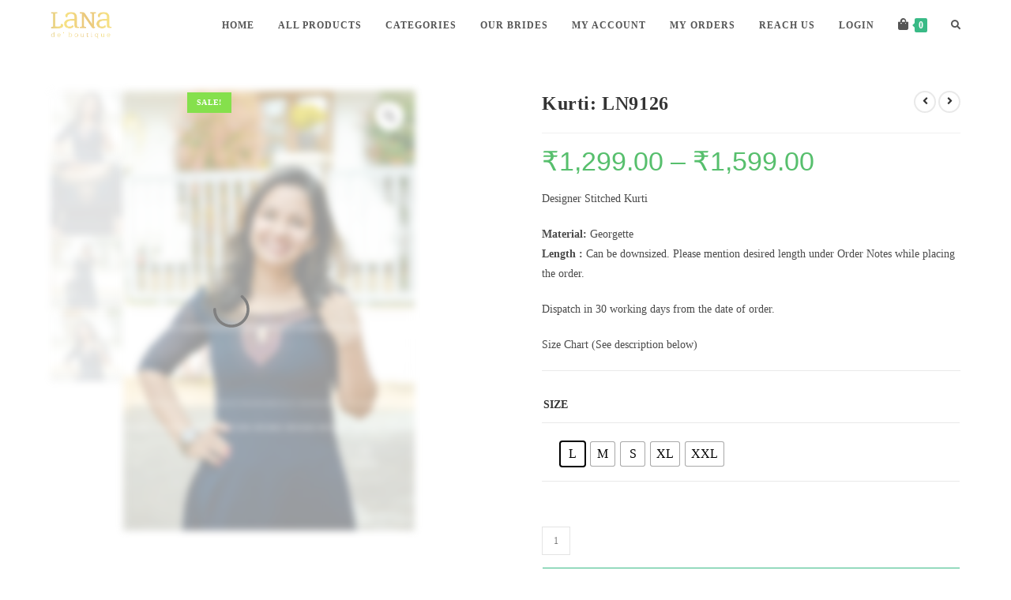

--- FILE ---
content_type: text/html; charset=UTF-8
request_url: https://www.lanadesignerboutique.com/shop/kurtis/a-line-tops/kurti-ln9126/
body_size: 47881
content:
<!DOCTYPE html><html class="html" lang="en-US"><head><script data-no-optimize="1">var litespeed_docref=sessionStorage.getItem("litespeed_docref");litespeed_docref&&(Object.defineProperty(document,"referrer",{get:function(){return litespeed_docref}}),sessionStorage.removeItem("litespeed_docref"));</script> <meta charset="UTF-8"><link rel="profile" href="https://gmpg.org/xfn/11"><title>Kurti: LN9126 &#8211; LANA de boutique</title><meta name='robots' content='max-image-preview:large' /><style>img:is([sizes="auto" i], [sizes^="auto," i]) { contain-intrinsic-size: 3000px 1500px }</style><meta name="viewport" content="width=device-width, initial-scale=1"><link rel='dns-prefetch' href='//www.googletagmanager.com' /><link rel='dns-prefetch' href='//stats.wp.com' /><link rel='dns-prefetch' href='//fonts.googleapis.com' /><link rel='dns-prefetch' href='//www.lanadesignerboutique.com' /><link rel='preconnect' href='//c0.wp.com' /><link rel="alternate" type="application/rss+xml" title="LANA de boutique &raquo; Feed" href="https://www.lanadesignerboutique.com/feed/" /><link rel="alternate" type="application/rss+xml" title="LANA de boutique &raquo; Comments Feed" href="https://www.lanadesignerboutique.com/comments/feed/" /><link rel="alternate" type="application/rss+xml" title="LANA de boutique &raquo; Kurti: LN9126 Comments Feed" href="https://www.lanadesignerboutique.com/shop/kurtis/a-line-tops/kurti-ln9126/feed/" /><link data-optimized="2" rel="stylesheet" href="https://www.lanadesignerboutique.com/wp-content/litespeed/css/f0b2adbfeefdc72187cce1625077df9a.css?ver=6005a" /><link rel="preload" as="image" href="https://www.lanadesignerboutique.com/wp-content/uploads/2022/02/LANA-37-600x906.jpg.webp"><style id='font-awesome-inline-css'>[data-font="FontAwesome"]:before {font-family: 'FontAwesome' !important;content: attr(data-icon) !important;speak: none !important;font-weight: normal !important;font-variant: normal !important;text-transform: none !important;line-height: 1 !important;font-style: normal !important;-webkit-font-smoothing: antialiased !important;-moz-osx-font-smoothing: grayscale !important;}</style><style id='xoo-aff-style-inline-css'>.xoo-aff-input-group .xoo-aff-input-icon{
	background-color:  #eee;
	color:  #555;
	max-width: 40px;
	min-width: 40px;
	border-color:  #ccc;
	border-width: 1px;
	font-size: 14px;
}
.xoo-aff-group{
	margin-bottom: 30px;
}

.xoo-aff-group input[type="text"], .xoo-aff-group input[type="password"], .xoo-aff-group input[type="email"], .xoo-aff-group input[type="number"], .xoo-aff-group select, .xoo-aff-group select + .select2, .xoo-aff-group input[type="tel"], .xoo-aff-group input[type="file"]{
	background-color: #fff;
	color: #777;
	border-width: 1px;
	border-color: #cccccc;
	height: 50px;
}


.xoo-aff-group input[type="file"]{
	line-height: calc(50px - 13px);
}



.xoo-aff-group input[type="text"]::placeholder, .xoo-aff-group input[type="password"]::placeholder, .xoo-aff-group input[type="email"]::placeholder, .xoo-aff-group input[type="number"]::placeholder, .xoo-aff-group select::placeholder, .xoo-aff-group input[type="tel"]::placeholder, .xoo-aff-group .select2-selection__rendered, .xoo-aff-group .select2-container--default .select2-selection--single .select2-selection__rendered, .xoo-aff-group input[type="file"]::placeholder, .xoo-aff-group input::file-selector-button{
	color: #777;
}

.xoo-aff-group input[type="text"]:focus, .xoo-aff-group input[type="password"]:focus, .xoo-aff-group input[type="email"]:focus, .xoo-aff-group input[type="number"]:focus, .xoo-aff-group select:focus, .xoo-aff-group select + .select2:focus, .xoo-aff-group input[type="tel"]:focus, .xoo-aff-group input[type="file"]:focus{
	background-color: #ededed;
	color: #000;
}

[placeholder]:focus::-webkit-input-placeholder{
	color: #000!important;
}


.xoo-aff-input-icon + input[type="text"], .xoo-aff-input-icon + input[type="password"], .xoo-aff-input-icon + input[type="email"], .xoo-aff-input-icon + input[type="number"], .xoo-aff-input-icon + select, .xoo-aff-input-icon + select + .select2,  .xoo-aff-input-icon + input[type="tel"], .xoo-aff-input-icon + input[type="file"]{
	border-bottom-left-radius: 0;
	border-top-left-radius: 0;
}</style><link rel='stylesheet' id='wp-block-library-css' href='https://c0.wp.com/c/6.8.3/wp-includes/css/dist/block-library/style.min.css' media='all' /><style id='wp-block-library-theme-inline-css'>.wp-block-audio :where(figcaption){color:#555;font-size:13px;text-align:center}.is-dark-theme .wp-block-audio :where(figcaption){color:#ffffffa6}.wp-block-audio{margin:0 0 1em}.wp-block-code{border:1px solid #ccc;border-radius:4px;font-family:Menlo,Consolas,monaco,monospace;padding:.8em 1em}.wp-block-embed :where(figcaption){color:#555;font-size:13px;text-align:center}.is-dark-theme .wp-block-embed :where(figcaption){color:#ffffffa6}.wp-block-embed{margin:0 0 1em}.blocks-gallery-caption{color:#555;font-size:13px;text-align:center}.is-dark-theme .blocks-gallery-caption{color:#ffffffa6}:root :where(.wp-block-image figcaption){color:#555;font-size:13px;text-align:center}.is-dark-theme :root :where(.wp-block-image figcaption){color:#ffffffa6}.wp-block-image{margin:0 0 1em}.wp-block-pullquote{border-bottom:4px solid;border-top:4px solid;color:currentColor;margin-bottom:1.75em}.wp-block-pullquote cite,.wp-block-pullquote footer,.wp-block-pullquote__citation{color:currentColor;font-size:.8125em;font-style:normal;text-transform:uppercase}.wp-block-quote{border-left:.25em solid;margin:0 0 1.75em;padding-left:1em}.wp-block-quote cite,.wp-block-quote footer{color:currentColor;font-size:.8125em;font-style:normal;position:relative}.wp-block-quote:where(.has-text-align-right){border-left:none;border-right:.25em solid;padding-left:0;padding-right:1em}.wp-block-quote:where(.has-text-align-center){border:none;padding-left:0}.wp-block-quote.is-large,.wp-block-quote.is-style-large,.wp-block-quote:where(.is-style-plain){border:none}.wp-block-search .wp-block-search__label{font-weight:700}.wp-block-search__button{border:1px solid #ccc;padding:.375em .625em}:where(.wp-block-group.has-background){padding:1.25em 2.375em}.wp-block-separator.has-css-opacity{opacity:.4}.wp-block-separator{border:none;border-bottom:2px solid;margin-left:auto;margin-right:auto}.wp-block-separator.has-alpha-channel-opacity{opacity:1}.wp-block-separator:not(.is-style-wide):not(.is-style-dots){width:100px}.wp-block-separator.has-background:not(.is-style-dots){border-bottom:none;height:1px}.wp-block-separator.has-background:not(.is-style-wide):not(.is-style-dots){height:2px}.wp-block-table{margin:0 0 1em}.wp-block-table td,.wp-block-table th{word-break:normal}.wp-block-table :where(figcaption){color:#555;font-size:13px;text-align:center}.is-dark-theme .wp-block-table :where(figcaption){color:#ffffffa6}.wp-block-video :where(figcaption){color:#555;font-size:13px;text-align:center}.is-dark-theme .wp-block-video :where(figcaption){color:#ffffffa6}.wp-block-video{margin:0 0 1em}:root :where(.wp-block-template-part.has-background){margin-bottom:0;margin-top:0;padding:1.25em 2.375em}</style><style id='classic-theme-styles-inline-css'>/*! This file is auto-generated */
.wp-block-button__link{color:#fff;background-color:#32373c;border-radius:9999px;box-shadow:none;text-decoration:none;padding:calc(.667em + 2px) calc(1.333em + 2px);font-size:1.125em}.wp-block-file__button{background:#32373c;color:#fff;text-decoration:none}</style><link rel='stylesheet' id='mediaelement-css' href='https://c0.wp.com/c/6.8.3/wp-includes/js/mediaelement/mediaelementplayer-legacy.min.css' media='all' /><link rel='stylesheet' id='wp-mediaelement-css' href='https://c0.wp.com/c/6.8.3/wp-includes/js/mediaelement/wp-mediaelement.min.css' media='all' /><style id='jetpack-sharing-buttons-style-inline-css'>.jetpack-sharing-buttons__services-list{display:flex;flex-direction:row;flex-wrap:wrap;gap:0;list-style-type:none;margin:5px;padding:0}.jetpack-sharing-buttons__services-list.has-small-icon-size{font-size:12px}.jetpack-sharing-buttons__services-list.has-normal-icon-size{font-size:16px}.jetpack-sharing-buttons__services-list.has-large-icon-size{font-size:24px}.jetpack-sharing-buttons__services-list.has-huge-icon-size{font-size:36px}@media print{.jetpack-sharing-buttons__services-list{display:none!important}}.editor-styles-wrapper .wp-block-jetpack-sharing-buttons{gap:0;padding-inline-start:0}ul.jetpack-sharing-buttons__services-list.has-background{padding:1.25em 2.375em}</style><link rel='stylesheet' id='wp-components-css' href='https://c0.wp.com/c/6.8.3/wp-includes/css/dist/components/style.min.css' media='all' /><link rel='stylesheet' id='wp-preferences-css' href='https://c0.wp.com/c/6.8.3/wp-includes/css/dist/preferences/style.min.css' media='all' /><link rel='stylesheet' id='wp-block-editor-css' href='https://c0.wp.com/c/6.8.3/wp-includes/css/dist/block-editor/style.min.css' media='all' /><link rel='stylesheet' id='wp-reusable-blocks-css' href='https://c0.wp.com/c/6.8.3/wp-includes/css/dist/reusable-blocks/style.min.css' media='all' /><link rel='stylesheet' id='wp-patterns-css' href='https://c0.wp.com/c/6.8.3/wp-includes/css/dist/patterns/style.min.css' media='all' /><link rel='stylesheet' id='wp-editor-css' href='https://c0.wp.com/c/6.8.3/wp-includes/css/dist/editor/style.min.css' media='all' /><style id='global-styles-inline-css'>:root{--wp--preset--aspect-ratio--square: 1;--wp--preset--aspect-ratio--4-3: 4/3;--wp--preset--aspect-ratio--3-4: 3/4;--wp--preset--aspect-ratio--3-2: 3/2;--wp--preset--aspect-ratio--2-3: 2/3;--wp--preset--aspect-ratio--16-9: 16/9;--wp--preset--aspect-ratio--9-16: 9/16;--wp--preset--color--black: #000000;--wp--preset--color--cyan-bluish-gray: #abb8c3;--wp--preset--color--white: #ffffff;--wp--preset--color--pale-pink: #f78da7;--wp--preset--color--vivid-red: #cf2e2e;--wp--preset--color--luminous-vivid-orange: #ff6900;--wp--preset--color--luminous-vivid-amber: #fcb900;--wp--preset--color--light-green-cyan: #7bdcb5;--wp--preset--color--vivid-green-cyan: #00d084;--wp--preset--color--pale-cyan-blue: #8ed1fc;--wp--preset--color--vivid-cyan-blue: #0693e3;--wp--preset--color--vivid-purple: #9b51e0;--wp--preset--gradient--vivid-cyan-blue-to-vivid-purple: linear-gradient(135deg,rgba(6,147,227,1) 0%,rgb(155,81,224) 100%);--wp--preset--gradient--light-green-cyan-to-vivid-green-cyan: linear-gradient(135deg,rgb(122,220,180) 0%,rgb(0,208,130) 100%);--wp--preset--gradient--luminous-vivid-amber-to-luminous-vivid-orange: linear-gradient(135deg,rgba(252,185,0,1) 0%,rgba(255,105,0,1) 100%);--wp--preset--gradient--luminous-vivid-orange-to-vivid-red: linear-gradient(135deg,rgba(255,105,0,1) 0%,rgb(207,46,46) 100%);--wp--preset--gradient--very-light-gray-to-cyan-bluish-gray: linear-gradient(135deg,rgb(238,238,238) 0%,rgb(169,184,195) 100%);--wp--preset--gradient--cool-to-warm-spectrum: linear-gradient(135deg,rgb(74,234,220) 0%,rgb(151,120,209) 20%,rgb(207,42,186) 40%,rgb(238,44,130) 60%,rgb(251,105,98) 80%,rgb(254,248,76) 100%);--wp--preset--gradient--blush-light-purple: linear-gradient(135deg,rgb(255,206,236) 0%,rgb(152,150,240) 100%);--wp--preset--gradient--blush-bordeaux: linear-gradient(135deg,rgb(254,205,165) 0%,rgb(254,45,45) 50%,rgb(107,0,62) 100%);--wp--preset--gradient--luminous-dusk: linear-gradient(135deg,rgb(255,203,112) 0%,rgb(199,81,192) 50%,rgb(65,88,208) 100%);--wp--preset--gradient--pale-ocean: linear-gradient(135deg,rgb(255,245,203) 0%,rgb(182,227,212) 50%,rgb(51,167,181) 100%);--wp--preset--gradient--electric-grass: linear-gradient(135deg,rgb(202,248,128) 0%,rgb(113,206,126) 100%);--wp--preset--gradient--midnight: linear-gradient(135deg,rgb(2,3,129) 0%,rgb(40,116,252) 100%);--wp--preset--font-size--small: 13px;--wp--preset--font-size--medium: 20px;--wp--preset--font-size--large: 36px;--wp--preset--font-size--x-large: 42px;--wp--preset--spacing--20: 0.44rem;--wp--preset--spacing--30: 0.67rem;--wp--preset--spacing--40: 1rem;--wp--preset--spacing--50: 1.5rem;--wp--preset--spacing--60: 2.25rem;--wp--preset--spacing--70: 3.38rem;--wp--preset--spacing--80: 5.06rem;--wp--preset--shadow--natural: 6px 6px 9px rgba(0, 0, 0, 0.2);--wp--preset--shadow--deep: 12px 12px 50px rgba(0, 0, 0, 0.4);--wp--preset--shadow--sharp: 6px 6px 0px rgba(0, 0, 0, 0.2);--wp--preset--shadow--outlined: 6px 6px 0px -3px rgba(255, 255, 255, 1), 6px 6px rgba(0, 0, 0, 1);--wp--preset--shadow--crisp: 6px 6px 0px rgba(0, 0, 0, 1);}:where(.is-layout-flex){gap: 0.5em;}:where(.is-layout-grid){gap: 0.5em;}body .is-layout-flex{display: flex;}.is-layout-flex{flex-wrap: wrap;align-items: center;}.is-layout-flex > :is(*, div){margin: 0;}body .is-layout-grid{display: grid;}.is-layout-grid > :is(*, div){margin: 0;}:where(.wp-block-columns.is-layout-flex){gap: 2em;}:where(.wp-block-columns.is-layout-grid){gap: 2em;}:where(.wp-block-post-template.is-layout-flex){gap: 1.25em;}:where(.wp-block-post-template.is-layout-grid){gap: 1.25em;}.has-black-color{color: var(--wp--preset--color--black) !important;}.has-cyan-bluish-gray-color{color: var(--wp--preset--color--cyan-bluish-gray) !important;}.has-white-color{color: var(--wp--preset--color--white) !important;}.has-pale-pink-color{color: var(--wp--preset--color--pale-pink) !important;}.has-vivid-red-color{color: var(--wp--preset--color--vivid-red) !important;}.has-luminous-vivid-orange-color{color: var(--wp--preset--color--luminous-vivid-orange) !important;}.has-luminous-vivid-amber-color{color: var(--wp--preset--color--luminous-vivid-amber) !important;}.has-light-green-cyan-color{color: var(--wp--preset--color--light-green-cyan) !important;}.has-vivid-green-cyan-color{color: var(--wp--preset--color--vivid-green-cyan) !important;}.has-pale-cyan-blue-color{color: var(--wp--preset--color--pale-cyan-blue) !important;}.has-vivid-cyan-blue-color{color: var(--wp--preset--color--vivid-cyan-blue) !important;}.has-vivid-purple-color{color: var(--wp--preset--color--vivid-purple) !important;}.has-black-background-color{background-color: var(--wp--preset--color--black) !important;}.has-cyan-bluish-gray-background-color{background-color: var(--wp--preset--color--cyan-bluish-gray) !important;}.has-white-background-color{background-color: var(--wp--preset--color--white) !important;}.has-pale-pink-background-color{background-color: var(--wp--preset--color--pale-pink) !important;}.has-vivid-red-background-color{background-color: var(--wp--preset--color--vivid-red) !important;}.has-luminous-vivid-orange-background-color{background-color: var(--wp--preset--color--luminous-vivid-orange) !important;}.has-luminous-vivid-amber-background-color{background-color: var(--wp--preset--color--luminous-vivid-amber) !important;}.has-light-green-cyan-background-color{background-color: var(--wp--preset--color--light-green-cyan) !important;}.has-vivid-green-cyan-background-color{background-color: var(--wp--preset--color--vivid-green-cyan) !important;}.has-pale-cyan-blue-background-color{background-color: var(--wp--preset--color--pale-cyan-blue) !important;}.has-vivid-cyan-blue-background-color{background-color: var(--wp--preset--color--vivid-cyan-blue) !important;}.has-vivid-purple-background-color{background-color: var(--wp--preset--color--vivid-purple) !important;}.has-black-border-color{border-color: var(--wp--preset--color--black) !important;}.has-cyan-bluish-gray-border-color{border-color: var(--wp--preset--color--cyan-bluish-gray) !important;}.has-white-border-color{border-color: var(--wp--preset--color--white) !important;}.has-pale-pink-border-color{border-color: var(--wp--preset--color--pale-pink) !important;}.has-vivid-red-border-color{border-color: var(--wp--preset--color--vivid-red) !important;}.has-luminous-vivid-orange-border-color{border-color: var(--wp--preset--color--luminous-vivid-orange) !important;}.has-luminous-vivid-amber-border-color{border-color: var(--wp--preset--color--luminous-vivid-amber) !important;}.has-light-green-cyan-border-color{border-color: var(--wp--preset--color--light-green-cyan) !important;}.has-vivid-green-cyan-border-color{border-color: var(--wp--preset--color--vivid-green-cyan) !important;}.has-pale-cyan-blue-border-color{border-color: var(--wp--preset--color--pale-cyan-blue) !important;}.has-vivid-cyan-blue-border-color{border-color: var(--wp--preset--color--vivid-cyan-blue) !important;}.has-vivid-purple-border-color{border-color: var(--wp--preset--color--vivid-purple) !important;}.has-vivid-cyan-blue-to-vivid-purple-gradient-background{background: var(--wp--preset--gradient--vivid-cyan-blue-to-vivid-purple) !important;}.has-light-green-cyan-to-vivid-green-cyan-gradient-background{background: var(--wp--preset--gradient--light-green-cyan-to-vivid-green-cyan) !important;}.has-luminous-vivid-amber-to-luminous-vivid-orange-gradient-background{background: var(--wp--preset--gradient--luminous-vivid-amber-to-luminous-vivid-orange) !important;}.has-luminous-vivid-orange-to-vivid-red-gradient-background{background: var(--wp--preset--gradient--luminous-vivid-orange-to-vivid-red) !important;}.has-very-light-gray-to-cyan-bluish-gray-gradient-background{background: var(--wp--preset--gradient--very-light-gray-to-cyan-bluish-gray) !important;}.has-cool-to-warm-spectrum-gradient-background{background: var(--wp--preset--gradient--cool-to-warm-spectrum) !important;}.has-blush-light-purple-gradient-background{background: var(--wp--preset--gradient--blush-light-purple) !important;}.has-blush-bordeaux-gradient-background{background: var(--wp--preset--gradient--blush-bordeaux) !important;}.has-luminous-dusk-gradient-background{background: var(--wp--preset--gradient--luminous-dusk) !important;}.has-pale-ocean-gradient-background{background: var(--wp--preset--gradient--pale-ocean) !important;}.has-electric-grass-gradient-background{background: var(--wp--preset--gradient--electric-grass) !important;}.has-midnight-gradient-background{background: var(--wp--preset--gradient--midnight) !important;}.has-small-font-size{font-size: var(--wp--preset--font-size--small) !important;}.has-medium-font-size{font-size: var(--wp--preset--font-size--medium) !important;}.has-large-font-size{font-size: var(--wp--preset--font-size--large) !important;}.has-x-large-font-size{font-size: var(--wp--preset--font-size--x-large) !important;}
:where(.wp-block-post-template.is-layout-flex){gap: 1.25em;}:where(.wp-block-post-template.is-layout-grid){gap: 1.25em;}
:where(.wp-block-columns.is-layout-flex){gap: 2em;}:where(.wp-block-columns.is-layout-grid){gap: 2em;}
:root :where(.wp-block-pullquote){font-size: 1.5em;line-height: 1.6;}</style><style id='pi-dcw-inline-css'>.pisol_buy_now_button{
			color:#ffffff !important;
			background-color: #249367 !important;
		}</style><link rel='stylesheet' id='photoswipe-css' href='https://c0.wp.com/p/woocommerce/10.4.3/assets/css/photoswipe/photoswipe.min.css' media='all' /><link rel='stylesheet' id='photoswipe-default-skin-css' href='https://c0.wp.com/p/woocommerce/10.4.3/assets/css/photoswipe/default-skin/default-skin.min.css' media='all' /><style id='woocommerce-inline-inline-css'>.woocommerce form .form-row .required { visibility: visible; }</style><style id='xoo-el-style-inline-css'>.xoo-el-form-container button.btn.button.xoo-el-action-btn{
		background-color: #dd4b4b;
		color: #ffffff;
		font-weight: 600;
		font-size: 15px;
		height: 40px;
	}

.xoo-el-container:not(.xoo-el-style-slider) .xoo-el-inmodal{
	max-width: 800px;
	max-height: 600px;
}

.xoo-el-style-slider .xoo-el-modal{
	transform: translateX(800px);
	max-width: 800px;
}

	.xoo-el-sidebar{
		background-image: url(https://www.lanadesignerboutique.com/wp-content/plugins/easy-login-woocommerce/assets/images/popup-sidebar.jpg);
		min-width: 40%;
	}

.xoo-el-main, .xoo-el-main a , .xoo-el-main label{
	color: #000000;
}
.xoo-el-srcont{
	background-color: #ffffff;
}
.xoo-el-form-container ul.xoo-el-tabs li.xoo-el-active {
	background-color: #dd4b4b;
	color: #ffffff;
}
.xoo-el-form-container ul.xoo-el-tabs li{
	background-color: #878787;
	color: #ffffff;
	font-size: 16px;
	padding: 12px 20px;
}
.xoo-el-main{
	padding: 40px 30px;
}

.xoo-el-form-container button.xoo-el-action-btn:not(.button){
    font-weight: 600;
    font-size: 15px;
}



	.xoo-el-modal:before {
		vertical-align: middle;
	}

	.xoo-el-style-slider .xoo-el-srcont {
		justify-content: center;
	}

	.xoo-el-style-slider .xoo-el-main{
		padding-top: 10px;
		padding-bottom: 10px; 
	}





.xoo-el-popup-active .xoo-el-opac{
    opacity: 0.7;
    background-color: #000000;
}</style><style id='pscw-frontend-inline-css'>#woo_sc_show_popup{top:25%;right:0%}
			    .woo_sc_data_content{clear:both; margin:15px auto;}
				
				.woo_sc_call_popup{background-color:#39ba86;color:#ffffff
				}.woo_sc_price_btn_popup.woo_sc_btn_popup {
				  position: fixed;
				  z-index: 999998;
				}.woo_sc_size_icon svg {vertical-align: unset;fill: #ffffff}</style><link rel='stylesheet' id='dashicons-css' href='https://c0.wp.com/c/6.8.3/wp-includes/css/dashicons.min.css' media='all' /><style id='dashicons-inline-css'>[data-font="Dashicons"]:before {font-family: 'Dashicons' !important;content: attr(data-icon) !important;speak: none !important;font-weight: normal !important;font-variant: normal !important;text-transform: none !important;line-height: 1 !important;font-style: normal !important;-webkit-font-smoothing: antialiased !important;-moz-osx-font-smoothing: grayscale !important;}</style><style id='woo-variation-gallery-inline-css'>:root {--wvg-thumbnail-item: 4;--wvg-thumbnail-item-gap: 1px;--wvg-single-image-size: 600px;--wvg-gallery-width: 40%;--wvg-gallery-margin: 30px;}/* Default Width */.woo-variation-product-gallery {max-width: 40% !important;width: 100%;}/* Medium Devices, Desktops */@media only screen and (max-width: 992px) {.woo-variation-product-gallery {width: 1000px;max-width: 100% !important;}}/* Small Devices, Tablets */@media only screen and (max-width: 768px) {.woo-variation-product-gallery {width: 820px;max-width: 100% !important; float: none;}}/* Extra Small Devices, Phones */@media only screen and (max-width: 480px) {.woo-variation-product-gallery {width: 520px;max-width: 100% !important; float: none;}}</style><style id='woo-variation-swatches-inline-css'>:root {
--wvs-tick:url("data:image/svg+xml;utf8,%3Csvg filter='drop-shadow(0px 0px 2px rgb(0 0 0 / .8))' xmlns='http://www.w3.org/2000/svg'  viewBox='0 0 30 30'%3E%3Cpath fill='none' stroke='%23ffffff' stroke-linecap='round' stroke-linejoin='round' stroke-width='4' d='M4 16L11 23 27 7'/%3E%3C/svg%3E");

--wvs-cross:url("data:image/svg+xml;utf8,%3Csvg filter='drop-shadow(0px 0px 5px rgb(255 255 255 / .6))' xmlns='http://www.w3.org/2000/svg' width='72px' height='72px' viewBox='0 0 24 24'%3E%3Cpath fill='none' stroke='%23ff0000' stroke-linecap='round' stroke-width='0.6' d='M5 5L19 19M19 5L5 19'/%3E%3C/svg%3E");
--wvs-single-product-item-width:30px;
--wvs-single-product-item-height:30px;
--wvs-single-product-item-font-size:16px}</style><style id='yith_wapo_front-inline-css'>:root{--yith-wapo-required-option-color:#AF2323;--yith-wapo-checkbox-style:5px;--yith-wapo-color-swatch-style:2px;--yith-wapo-label-font-size:10px;--yith-wapo-description-font-size:12px;--yith-wapo-color-swatch-size:40px;--yith-wapo-block-padding:0px 0px 0px 0px ;--yith-wapo-block-background-color:#ffffff;--yith-wapo-accent-color-color:#03bfac;--yith-wapo-form-border-color-color:#7a7a7a;--yith-wapo-price-box-colors-text:#474747;--yith-wapo-price-box-colors-background:#ffffff;--yith-wapo-uploads-file-colors-background:#f3f3f3;--yith-wapo-uploads-file-colors-border:#c4c4c4;--yith-wapo-tooltip-colors-text:#ffffff;--yith-wapo-tooltip-colors-background:#03bfac;}</style><style id='site-reviews-inline-css'>:root{--glsr-star-empty:url(https://www.lanadesignerboutique.com/wp-content/plugins/site-reviews/assets/images/stars/default/star-empty.svg);--glsr-star-error:url(https://www.lanadesignerboutique.com/wp-content/plugins/site-reviews/assets/images/stars/default/star-error.svg);--glsr-star-full:url(https://www.lanadesignerboutique.com/wp-content/plugins/site-reviews/assets/images/stars/default/star-full.svg);--glsr-star-half:url(https://www.lanadesignerboutique.com/wp-content/plugins/site-reviews/assets/images/stars/default/star-half.svg)}</style> <script type="text/template" id="tmpl-variation-template"><div class="woocommerce-variation-description">{{{ data.variation.variation_description }}}</div>
	<div class="woocommerce-variation-price">{{{ data.variation.price_html }}}</div>
	<div class="woocommerce-variation-availability">{{{ data.variation.availability_html }}}</div></script> <script type="text/template" id="tmpl-unavailable-variation-template"><p role="alert">Sorry, this product is unavailable. Please choose a different combination.</p></script> <script id="woocommerce-google-analytics-integration-gtag-js-after" type="litespeed/javascript">window.dataLayer=window.dataLayer||[];function gtag(){dataLayer.push(arguments)}
for(const mode of[{"analytics_storage":"denied","ad_storage":"denied","ad_user_data":"denied","ad_personalization":"denied","region":["AT","BE","BG","HR","CY","CZ","DK","EE","FI","FR","DE","GR","HU","IS","IE","IT","LV","LI","LT","LU","MT","NL","NO","PL","PT","RO","SK","SI","ES","SE","GB","CH"]}]||[]){gtag("consent","default",{"wait_for_update":500,...mode})}
gtag("js",new Date());gtag("set","developer_id.dOGY3NW",!0);gtag("config","UA-208512542-1",{"track_404":!0,"allow_google_signals":!0,"logged_in":!1,"linker":{"domains":[],"allow_incoming":!1},"custom_map":{"dimension1":"logged_in"}})</script> <script type="litespeed/javascript" data-src="https://c0.wp.com/c/6.8.3/wp-includes/js/jquery/jquery.min.js" id="jquery-core-js"></script> <script src="https://stats.wp.com/s-202603.js" id="woocommerce-analytics-js" defer data-wp-strategy="defer"></script> <link rel="https://api.w.org/" href="https://www.lanadesignerboutique.com/wp-json/" /><link rel="alternate" title="JSON" type="application/json" href="https://www.lanadesignerboutique.com/wp-json/wp/v2/product/9126" /><link rel="EditURI" type="application/rsd+xml" title="RSD" href="https://www.lanadesignerboutique.com/xmlrpc.php?rsd" /><meta name="generator" content="WordPress 6.8.3" /><meta name="generator" content="WooCommerce 10.4.3" /><link rel="canonical" href="https://www.lanadesignerboutique.com/shop/kurtis/a-line-tops/kurti-ln9126/" /><link rel='shortlink' href='https://www.lanadesignerboutique.com/?p=9126' /><link rel="alternate" title="oEmbed (JSON)" type="application/json+oembed" href="https://www.lanadesignerboutique.com/wp-json/oembed/1.0/embed?url=https%3A%2F%2Fwww.lanadesignerboutique.com%2Fshop%2Fkurtis%2Fa-line-tops%2Fkurti-ln9126%2F" /><link rel="alternate" title="oEmbed (XML)" type="text/xml+oembed" href="https://www.lanadesignerboutique.com/wp-json/oembed/1.0/embed?url=https%3A%2F%2Fwww.lanadesignerboutique.com%2Fshop%2Fkurtis%2Fa-line-tops%2Fkurti-ln9126%2F&#038;format=xml" />
 <script type="litespeed/javascript">(function(w,d,s,l,i){w[l]=w[l]||[];w[l].push({'gtm.start':new Date().getTime(),event:'gtm.js'});var f=d.getElementsByTagName(s)[0],j=d.createElement(s),dl=l!='dataLayer'?'&l='+l:'';j.async=!0;j.src='https://www.googletagmanager.com/gtm.js?id='+i+dl;f.parentNode.insertBefore(j,f)})(window,document,'script','dataLayer','GTM-NDWF6S4M')</script> <style></style><style>.lmp_load_more_button.br_lmp_button_settings .lmp_button:hover {
                    background-color: #9999ff!important;
                    color: #111111!important;
                }
                .lmp_load_more_button.br_lmp_prev_settings .lmp_button:hover {
                    background-color: #9999ff!important;
                    color: #111111!important;
                }li.product.lazy, .berocket_lgv_additional_data.lazy{opacity:0;}</style><style type="text/css" id="simple-css-output">/*Highlight for Premium menu */.sidr-class-menu-item-55477 { background: linear-gradient(45deg, #FFD900BD, #D99B00E0); #-webkit-background-clip: text; -webkit-text-fill-color: black; font-weight: 500; white-space: nowrap; font-size: 16px; letter-spacing: .3rem; padding-right: 149px;}/* Clearance Badge */.acoplw-clearance-custom { left: -28px !important;}.acoplw-blockText { margin-top: 5px !important;}/*==============================*//*Woo Category Slider Styles*//*==============================*/.sp-wcsp-pagination { margin-top: 0px !important;}.sp-wcsp-cat-item .sp-wcsp-cat-details .sp-wcsp-cat-details-content { padding: 5px !important;}.swiper-container { margin-top: 5px !important;}.sp-wcsp-cat-item .sp-wcsp-cat-details .sp-wcsp-cat-details-content .sp-wcsp-cat-name a { font-family: inherit !important; text-decoration: none !important; font-weight: 400 !important; letter-spacing: 2px !important;}.nav-top-right .sp-wcsp-slider-section { padding-top: 0px !important;}/*--------------------------------*//*On desktop devices*//*--------------------------------*/@media only screen and (min-width: 1001px) {/*Woo Category Slider Styles*/.sp-wcsp-pagination span { width: 8px !important; height: 8px !important;}.sp-wcsp-cat-item .sp-wcsp-cat-details .sp-wcsp-cat-details-content .sp-wcsp-cat-name a { font-size: 16px !important;}/*Separator bars in home page*/.wp-block-buttons>.wp-block-button.has-custom-font-size .wp-block-button__link { font-size: 16px !important;}.wp-block-heading { font-size: 20px !important; letter-spacing: 2px !important; padding-top: 25px !important; padding-bottom: 18px !important; margin: 0px !important; }}/*--------------------------------*//*On Tab Devices and lower devices*//*--------------------------------*/@media only screen and (max-width: 1000px) {/*Woo Category Slider Styles*/.sp-wcsp-pagination span { width: 5px !important; height: 5px !important;}.sp-wcsp-cat-item .sp-wcsp-cat-details .sp-wcsp-cat-details-content .sp-wcsp-cat-name a { font-size: 12px !important;}/*Separator bars in home page*/.wp-block-buttons>.wp-block-button.has-custom-font-size .wp-block-button__link { font-size: 13px !important;}.wp-block-heading{ font-size: 15px !important; letter-spacing: 2px !important; padding-top: 25px !important; padding-bottom: 18px !important; margin: 0px !important; }}/*--------------------------------*/#customer_details .col-1 { max-width: none !important;}#customer_details .col-2 { max-width: none !important;}.col-2 span.woocommerce-input-wrapper { display: block !important; width: 320px !important;}.woocommerce ul.products li.product a.item-wishlist {display: none;}.outofstock-badge { top: 2px !important; left: 2px !important; background-color: red !important; font-size: 10px !important; font-weight: 600 !important;}.woocommerce .owp-thumbs-layout-vertical span.onsale { top: 2px !important; left: 2px !important; font-size: 10px !important; font-weight: 600 !important;}.woocommerce-variation-price .price ins { font-family: Arial,Helvetica,sans-serif !important; font-size: 30px !important; font-weight: 500 !important;}.woocommerce-variation-price .price del { font-family: Arial,Helvetica,sans-serif !important; font-size: 20px !important; font-weight: 500 !important;}/*=========================================START=================================================*//* Home page recent 12 product grid display ===================================================*//* Home page new arrivals and best sellers slider display =======================================*//*===============================================================================================*//*On desktop devices*/@media only screen and (min-width: 1001px) {.grid-container { padding-top: 8px !important;}.woocommerce ul.products li.product .woo-entry-inner li { margin-bottom: 0px !important;}.woocommerce ul.products li.product .title {height: 28px !important;}.woocommerce ul.products li.product .title a { font-family: inherit !important; text-decoration: none !important; letter-spacing: 2px !important; font-weight: 500 !important; font-size: 14px !important; margin-top: 4px !important; margin-bottom: 10px !important;}.woocommerce ul.products li.product .price { font-family: system-ui !important; font-size: 14px !important; font-weight: 500 !important; letter-spacing: 2px !important; margin-top: 0px !important; margin-bottom: 0px !important;}.woocommerce ul.products li.product .price ins { font-family: system-ui !important; font-size: 14px !important; font-weight: 500 !important; letter-spacing: 2px !important;}.woocommerce ul.products li.product .price del { font-family: system-ui !important; font-size: 14px !important; font-weight: 500 !important; letter-spacing: 2px !important;}/*Gutentor Slide widgets*/.gutentor-post-item .gutentor-post-title a { font-family: inherit !important; text-decoration: none !important; letter-spacing: 2px !important; font-weight: 500 !important; font-size: 14px !important; margin-top: 8px !important; margin-bottom: 10px !important;}.gutentor-fp-wc-price span, .gutentor-wc-price span { font-family: system-ui !important; font-size: 14px !important; font-weight: 500 !important; letter-spacing: 2px !important;}.gutentor-fp-wc-price, .gutentor-wc-price { margin-top: 0px !important; margin-bottom: 0px !important;}.gutentor-post-module .gutentor-post-image-box { margin-bottom: 3px !important;}.gutentor-post-item { margin: 5px 0 10px 0 !important;}.gutentor-module-carousel-row .slick-slide { margin: 4px !important;}}/*On Tab Devices and lower devices*/@media only screen and (max-width: 1000px) {.grid-container { padding-right: 0px !important; padding-left: 18px !important; padding-top: 8px !important;}.woocommerce ul.products .product { padding-bottom: 0px !important;}.woocommerce ul.products li.product .woo-entry-inner li { margin-bottom: 0px !important;}.woocommerce ul.products li.product .title {height: 18px !important;padding-bottom: 21px !important;}.woocommerce ul.products li.product .title a { font-family: inherit !important; text-decoration: none !important; letter-spacing: 1px !important; font-weight: 500 !important; font-size: 10px !important;}.woocommerce ul.products li.product .price { font-family: system-ui !important; font-size: 11px !important; font-weight: 500 !important; letter-spacing: 1px !important; margin-top: -7px !important; margin-bottom: -6px !important;}.woocommerce ul.products li.product .price ins { font-family: system-ui !important; font-size: 10px !important; font-weight: 500 !important; letter-spacing: 1px !important;}.woocommerce ul.products li.product .price del { font-family: system-ui !important; font-size: 10px !important; font-weight: 500 !important; letter-spacing: 1px !important;}.woocommerce ul.products li.product .price del .amount { font-size: 10px !important;}/*Gutentor Slide widgets*/.gutentor-post-item .gutentor-post-title a { font-family: inherit !important; text-decoration: none !important; letter-spacing: 2px !important; font-weight: 500 !important; font-size: 10px !important;}.gutentor-fp-wc-price span, .gutentor-wc-price span { font-family: system-ui !important; font-size: 11px !important; font-weight: 500 !important; letter-spacing: 1px !important;}.gutentor-fp-wc-price, .gutentor-wc-price { margin-top: -7px !important; margin-bottom: -6px !important;}.gutentor-post-module .gutentor-post-image-box { margin-bottom: -3px !important;}.gutentor-post-item { margin: 5px 0 10px 0 !important;}.gutentor-module-carousel-row .slick-slide { margin: 4px !important;}}/*=========================================END==================================================*//* Home page recent 12 product grid display ===================================================*//* Home page new arrivals and best sellers slider display =======================================*//*===============================================================================================*/.wp-block-columns a { text-decoration: underline; letter-spacing: 2px; padding-bottom: 13px; text-underline-offset: 3px; font-size: 14px; }.widget_shopping_cart ul.cart_list li .owp-grid-wrap .owp-grid .quantity { color: black !important; font-weight: 600 !important;}.woocommerce-cart .woocommerce table.shop_table tr td.product-quantity .quantity { font-weight: 600 !important;}.woocommerce-cart .woocommerce table.shop_table tr td.product-price { font-weight: 500 !important;}.woocommerce-cart .woocommerce table.shop_table tr td.product-subtotal { font-weight: 500 !important;}/* Customized style for Sizes popup in single product page*/div.woo_sc_btn_popup { font: normal normal 15px Arial !important; display: inline-flex; flex-direction: row !important; flex-wrap: nowrap !important; height: 35px !important;}/*Hide In-store pickup plugin message*/span.no-store-available { display: none !important;}span.store-message { color: crimson;}.woocommerce #order_review table.shop_table tfoot td { padding: 2px !important;}/*Hide sale badge on single product page.woocommerce article.entry-content.entry.clr .owp-thumbs-layout-vertical span.onsale { display: none;}*//* Quick View Always Visible */.owp-quick-view { opacity: 0.5; visibility: visible; font-size: 12px !important; text-decoration: none !important; }.tinv-wraper.tinv-wishlist { display: flex !important; opacity: 0.7 !important; visibility: visible !important;}.perfecty-push-settings-container #perfecty-push-settings-open svg { padding: 13px !important; width: 45px !important; height: 45px !important; background-color: #f75424 !important;}.has-vivid-green-cyan-color { color: #57bf6d !important;}.yith-wapo-addon-label small.option-price{ font-family: Arial,Helvetica,sans-serif !important; font-size: 120% !important; font-weight: 600 !important;}.saved-sale .woocommerce-Price-amount{ font-family: Arial,Helvetica,sans-serif !important; font-size: 120% !important; font-weight: 500 !important;}.wapo-total-order{ font-family: Arial,Helvetica,sans-serif !important; font-size: 120% !important; font-weight: 500 !important; color: #57bf6d !important;}.yith-wapo-block .yith-wapo-addon { margin-bottom: 0px !important;}.yith-wapo-block p { margin: 0 0 5px;}/*Offer frontend notice CSS */@media only screen and (max-width: 1000px) {.mysticky-welcomebar-fixed .mysticky-welcomebar-content p { font-size: 10px !important;}.mysticky-welcomebar-fixed .mysticky-welcomebar-btn a { font-size: 10px !important; }.mysticky-welcomebar-display-mobile.mysticky-welcomebar-position-top.mysticky-welcomebar-fixed, .mysticky-welcomebar-display-mobile.mysticky-welcomebar-position-top.mysticky-welcomebar-entry-effect-slide-in.entry-effect.mysticky-welcomebar-fixed { height: auto !important; }.mysticky-welcomebar-fixed-wrap { padding: 5px 15px 5px 8px !important; justify-content: space-between !important; }}@media only screen and (min-width: 1001px) {.mysticky-welcomebar-fixed .mysticky-welcomebar-content p { font-size: 14px !important;}.mysticky-welcomebar-fixed-wrap { padding: 8px 15px 8px 8px !important; justify-content: space-between !important; }}/*Smart coupon text size*/.text-xs{ font-size: 1.5rem !important;}.text-sm{ font-size: 1.5rem !important;}.h-24 { height: auto !important;}.items-start { align-items: center !important;}/*Search bar margin*/@media only screen and (max-width: 1000px) {.aws-container .aws-search-form { margin-bottom: 1px !important; margin-top: 1px !important;}}.wp-block-button__link { margin-top: 5px;}/*Hide Compare option and wishlist from single product page */.single-product .wopb-compare-btn{ margin: 0px !important; visibility: collapse !important; width: 0% !important;}.single-product .wopb-wishlist-add { margin: 0px !important; visibility: collapse !important; width: 0% !important;}.page-header { padding: 0px !important; visibility: collapse !important; height: 0px !important;}@media only screen and (max-width: 1000px) { .wa__btn_popup{ bottom: 64px !important; left: 12px !important; } .wa__btn_popup_icon { height: 35px !important; width: 35px !important; margin-left: 10px !important; } .wa__btn_popup_txt { width:70px !important; padding:4px 5px !important; font-size:9px !important; } .wa__btn_popup .wa__btn_popup_icon:before { left: 4px !important; } .perfecty-push-settings-container #perfecty-push-settings-open svg { margin-top: 5px !important; padding: 10px !important; width: 35px !important; height: 35px !important; background-color: #f75424 !important;}}.perfecty-push-settings-container #perfecty-push-settings-form { margin-bottom: 80px !important;}/*Icon size of color attributes in product page*/.wopb-swatch { min-width: 45px !important; min-height: 45px !important;}/*css for size attributes in product page*/.wopb-swatch-label { background: white !important; font-weight: 600 !important; text-transform: uppercase !important;}.woocommerce div.product form.cart .variations label { margin-left: -8px !important;}/*Hide Apply Coupon box.woocommerce-cart .coupon { display: none !important;}*//*Tracking block in My Account*/.woocommerce-account a.track-button { padding-top: 10px !important; padding: 0px !important; color: blue !important; font-size: 18px !important;}.ywot_order_details{ margin-bottom: 10px !important; color: red !important;}.woocommerce-MyAccount-content h2 { margin: 0 0 10px !important;}/*Size chart style*/.woo_sc_view_table.sc_id_2975 tr:nth-child(odd) td { background-color: #8bfccf !important; color: black !important;}.woo_sc_view_table.sc_id_2975 th { background-color: #249367 !important;}</style><style>.paytm_response{padding:15px; margin-bottom: 20px; border: 1px solid transparent; border-radius: 4px; text-align: center;}
            .paytm_response.error-box{color: #a94442; background-color: #f2dede; border-color: #ebccd1;}
            .paytm_response.success-box{color: #155724; background-color: #d4edda; border-color: #c3e6cb;}</style><style>img#wpstats{display:none}</style><noscript><style>.woocommerce-product-gallery{ opacity: 1 !important; }</style></noscript><meta name="generator" content="Elementor 3.34.1; features: additional_custom_breakpoints; settings: css_print_method-external, google_font-enabled, font_display-auto"><style>.recentcomments a{display:inline !important;padding:0 !important;margin:0 !important;}</style><style>.oceanwp-theme #searchform-header-replace .aws-container {
                    padding-right: 45px;
                    padding-top: 0;
                }
                .oceanwp-theme #searchform-header-replace .aws-container .aws-search-form .aws-form-btn {
                    background: transparent;
                    border: none;
                }
                .oceanwp-theme #searchform-overlay .aws-container,
                .oceanwp-theme #icon-searchform-overlay .aws-container {
                    position: absolute;
                    top: 50%;
                    left: 0;
                    margin-top: -33px;
                    width: 100%;
                    text-align: center;
                }
                .oceanwp-theme #searchform-overlay .aws-container form,
                .oceanwp-theme #icon-searchform-overlay .aws-container form {
                    position: static;
                }
                .oceanwp-theme #searchform-overlay a.search-overlay-close,
                .oceanwp-theme #icon-searchform-overlay a.search-overlay-close {
                    top: -100px;
                }
                .oceanwp-theme #searchform-overlay .aws-container .aws-search-form,
                .oceanwp-theme #icon-searchform-overlay .aws-container .aws-search-form,
                .oceanwp-theme #searchform-overlay .aws-container .aws-search-form .aws-form-btn,
                .oceanwp-theme #icon-searchform-overlay .aws-container .aws-search-form .aws-form-btn {
                    background: transparent;
                }
                .oceanwp-theme #searchform-overlay .aws-container .aws-search-form .aws-form-btn,
                .oceanwp-theme #icon-searchform-overlay .aws-container .aws-search-form .aws-form-btn {
                    border: none;
                }
                #sidr .aws-container {
                    margin: 30px 20px 0;
                }
                #medium-searchform .aws-container .aws-search-form,
                #vertical-searchform .aws-container .aws-search-form {
                    background: #f5f5f5;
                }
                #medium-searchform .aws-container .aws-search-form .aws-search-field {
                    max-width: 100%;
                }
                #medium-searchform .aws-container .aws-search-form .aws-form-btn,
                #vertical-searchform .aws-container .aws-search-form .aws-form-btn{
                    background: #f5f5f5;
                    border: none;
                }</style>
<style>.e-con.e-parent:nth-of-type(n+4):not(.e-lazyloaded):not(.e-no-lazyload),
				.e-con.e-parent:nth-of-type(n+4):not(.e-lazyloaded):not(.e-no-lazyload) * {
					background-image: none !important;
				}
				@media screen and (max-height: 1024px) {
					.e-con.e-parent:nth-of-type(n+3):not(.e-lazyloaded):not(.e-no-lazyload),
					.e-con.e-parent:nth-of-type(n+3):not(.e-lazyloaded):not(.e-no-lazyload) * {
						background-image: none !important;
					}
				}
				@media screen and (max-height: 640px) {
					.e-con.e-parent:nth-of-type(n+2):not(.e-lazyloaded):not(.e-no-lazyload),
					.e-con.e-parent:nth-of-type(n+2):not(.e-lazyloaded):not(.e-no-lazyload) * {
						background-image: none !important;
					}
				}</style><link rel="icon" href="https://www.lanadesignerboutique.com/wp-content/uploads/2023/07/lana-symbol24-3.png" sizes="32x32" /><link rel="icon" href="https://www.lanadesignerboutique.com/wp-content/uploads/2023/07/lana-symbol24-3.png" sizes="192x192" /><link rel="apple-touch-icon" href="https://www.lanadesignerboutique.com/wp-content/uploads/2023/07/lana-symbol24-3.png" /><meta name="msapplication-TileImage" content="https://www.lanadesignerboutique.com/wp-content/uploads/2023/07/lana-symbol24-3.png" /><style id="wp-custom-css">/* Hero Title */.elementor-element.hero-title .elementor-widget-container{display:inline-block}.clr .page-subheading{display:none}/* Footer Callout */.store-callout .icon-box-icon,.store-callout .icon-box-heading{display:table-cell;vertical-align:middle}.store-callout .icon-box-icon{height:1em;width:1em;line-height:1em}.store-callout .icon-box-icon i{color:#5b4f4f;font-size:34px;margin-right:15px}.store-callout .icon-box-heading{font-size:15px;font-weight:400;margin:0;color:#ffffff;letter-spacing:1px;text-transform:capitalize}@media screen and (max-width:767px){.store-callout .icon-box-icon{display:none}.store-callout .icon-box-heading{display:block;text-align:center}}/* Footer Borders */#footer-widgets .contact-info-widget i,#footer-widgets .oceanwp-recent-posts li,#footer-widgets .social-widget li a,#footer-widgets .woocommerce ul.product_list_widget li{border-color:rgba(255,255,255,0.2)}/* Footer Products */#footer-widgets .price del,#footer-widgets del .amount{color:#ddd}/* Footer Tags */#footer-widgets .tagcloud a{background-color:rgba(255,255,255,0.1);border-color:rgba(255,255,255,0.1)}#footer-widgets .tagcloud a:hover{background-color:rgba(255,255,255,0.2);color:#fff;border-color:rgba(255,255,255,0.2)}</style><style type="text/css">/* Colors */.woocommerce-MyAccount-navigation ul li a:before,.woocommerce-checkout .woocommerce-info a,.woocommerce-checkout #payment ul.payment_methods .wc_payment_method>input[type=radio]:first-child:checked+label:before,.woocommerce-checkout #payment .payment_method_paypal .about_paypal,.woocommerce ul.products li.product li.category a:hover,.woocommerce ul.products li.product .button:hover,.woocommerce ul.products li.product .product-inner .added_to_cart:hover,.product_meta .posted_in a:hover,.product_meta .tagged_as a:hover,.woocommerce div.product .woocommerce-tabs ul.tabs li a:hover,.woocommerce div.product .woocommerce-tabs ul.tabs li.active a,.woocommerce .oceanwp-grid-list a.active,.woocommerce .oceanwp-grid-list a:hover,.woocommerce .oceanwp-off-canvas-filter:hover,.widget_shopping_cart ul.cart_list li .owp-grid-wrap .owp-grid a.remove:hover,.widget_product_categories li a:hover ~ .count,.widget_layered_nav li a:hover ~ .count,.woocommerce ul.products li.product:not(.product-category) .woo-entry-buttons li a:hover,a:hover,a.light:hover,.theme-heading .text::before,.theme-heading .text::after,#top-bar-content >a:hover,#top-bar-social li.oceanwp-email a:hover,#site-navigation-wrap .dropdown-menu >li >a:hover,#site-header.medium-header #medium-searchform button:hover,.oceanwp-mobile-menu-icon a:hover,.blog-entry.post .blog-entry-header .entry-title a:hover,.blog-entry.post .blog-entry-readmore a:hover,.blog-entry.thumbnail-entry .blog-entry-category a,ul.meta li a:hover,.dropcap,.single nav.post-navigation .nav-links .title,body .related-post-title a:hover,body #wp-calendar caption,body .contact-info-widget.default i,body .contact-info-widget.big-icons i,body .custom-links-widget .oceanwp-custom-links li a:hover,body .custom-links-widget .oceanwp-custom-links li a:hover:before,body .posts-thumbnails-widget li a:hover,body .social-widget li.oceanwp-email a:hover,.comment-author .comment-meta .comment-reply-link,#respond #cancel-comment-reply-link:hover,#footer-widgets .footer-box a:hover,#footer-bottom a:hover,#footer-bottom #footer-bottom-menu a:hover,.sidr a:hover,.sidr-class-dropdown-toggle:hover,.sidr-class-menu-item-has-children.active >a,.sidr-class-menu-item-has-children.active >a >.sidr-class-dropdown-toggle,input[type=checkbox]:checked:before{color:#39ba86}.woocommerce .oceanwp-grid-list a.active .owp-icon use,.woocommerce .oceanwp-grid-list a:hover .owp-icon use,.single nav.post-navigation .nav-links .title .owp-icon use,.blog-entry.post .blog-entry-readmore a:hover .owp-icon use,body .contact-info-widget.default .owp-icon use,body .contact-info-widget.big-icons .owp-icon use{stroke:#39ba86}.woocommerce div.product div.images .open-image,.wcmenucart-details.count,.woocommerce-message a,.woocommerce-error a,.woocommerce-info a,.woocommerce .widget_price_filter .ui-slider .ui-slider-handle,.woocommerce .widget_price_filter .ui-slider .ui-slider-range,.owp-product-nav li a.owp-nav-link:hover,.woocommerce div.product.owp-tabs-layout-vertical .woocommerce-tabs ul.tabs li a:after,.woocommerce .widget_product_categories li.current-cat >a ~ .count,.woocommerce .widget_product_categories li.current-cat >a:before,.woocommerce .widget_layered_nav li.chosen a ~ .count,.woocommerce .widget_layered_nav li.chosen a:before,#owp-checkout-timeline .active .timeline-wrapper,.bag-style:hover .wcmenucart-cart-icon .wcmenucart-count,.show-cart .wcmenucart-cart-icon .wcmenucart-count,.woocommerce ul.products li.product:not(.product-category) .image-wrap .button,input[type="button"],input[type="reset"],input[type="submit"],button[type="submit"],.button,#site-navigation-wrap .dropdown-menu >li.btn >a >span,.thumbnail:hover i,.thumbnail:hover .link-post-svg-icon,.post-quote-content,.omw-modal .omw-close-modal,body .contact-info-widget.big-icons li:hover i,body .contact-info-widget.big-icons li:hover .owp-icon,body div.wpforms-container-full .wpforms-form input[type=submit],body div.wpforms-container-full .wpforms-form button[type=submit],body div.wpforms-container-full .wpforms-form .wpforms-page-button{background-color:#39ba86}.current-shop-items-dropdown{border-top-color:#39ba86}.woocommerce div.product .woocommerce-tabs ul.tabs li.active a{border-bottom-color:#39ba86}.wcmenucart-details.count:before{border-color:#39ba86}.woocommerce ul.products li.product .button:hover{border-color:#39ba86}.woocommerce ul.products li.product .product-inner .added_to_cart:hover{border-color:#39ba86}.woocommerce div.product .woocommerce-tabs ul.tabs li.active a{border-color:#39ba86}.woocommerce .oceanwp-grid-list a.active{border-color:#39ba86}.woocommerce .oceanwp-grid-list a:hover{border-color:#39ba86}.woocommerce .oceanwp-off-canvas-filter:hover{border-color:#39ba86}.owp-product-nav li a.owp-nav-link:hover{border-color:#39ba86}.widget_shopping_cart_content .buttons .button:first-child:hover{border-color:#39ba86}.widget_shopping_cart ul.cart_list li .owp-grid-wrap .owp-grid a.remove:hover{border-color:#39ba86}.widget_product_categories li a:hover ~ .count{border-color:#39ba86}.woocommerce .widget_product_categories li.current-cat >a ~ .count{border-color:#39ba86}.woocommerce .widget_product_categories li.current-cat >a:before{border-color:#39ba86}.widget_layered_nav li a:hover ~ .count{border-color:#39ba86}.woocommerce .widget_layered_nav li.chosen a ~ .count{border-color:#39ba86}.woocommerce .widget_layered_nav li.chosen a:before{border-color:#39ba86}#owp-checkout-timeline.arrow .active .timeline-wrapper:before{border-top-color:#39ba86;border-bottom-color:#39ba86}#owp-checkout-timeline.arrow .active .timeline-wrapper:after{border-left-color:#39ba86;border-right-color:#39ba86}.bag-style:hover .wcmenucart-cart-icon .wcmenucart-count{border-color:#39ba86}.bag-style:hover .wcmenucart-cart-icon .wcmenucart-count:after{border-color:#39ba86}.show-cart .wcmenucart-cart-icon .wcmenucart-count{border-color:#39ba86}.show-cart .wcmenucart-cart-icon .wcmenucart-count:after{border-color:#39ba86}.woocommerce ul.products li.product:not(.product-category) .woo-product-gallery .active a{border-color:#39ba86}.woocommerce ul.products li.product:not(.product-category) .woo-product-gallery a:hover{border-color:#39ba86}.widget-title{border-color:#39ba86}blockquote{border-color:#39ba86}.wp-block-quote{border-color:#39ba86}#searchform-dropdown{border-color:#39ba86}.dropdown-menu .sub-menu{border-color:#39ba86}.blog-entry.large-entry .blog-entry-readmore a:hover{border-color:#39ba86}.oceanwp-newsletter-form-wrap input[type="email"]:focus{border-color:#39ba86}.social-widget li.oceanwp-email a:hover{border-color:#39ba86}#respond #cancel-comment-reply-link:hover{border-color:#39ba86}body .contact-info-widget.big-icons li:hover i{border-color:#39ba86}body .contact-info-widget.big-icons li:hover .owp-icon{border-color:#39ba86}#footer-widgets .oceanwp-newsletter-form-wrap input[type="email"]:focus{border-color:#39ba86}.woocommerce div.product div.images .open-image:hover,.woocommerce-error a:hover,.woocommerce-info a:hover,.woocommerce-message a:hover,.woocommerce-message a:focus,.woocommerce .button:focus,.woocommerce ul.products li.product:not(.product-category) .image-wrap .button:hover,input[type="button"]:hover,input[type="reset"]:hover,input[type="submit"]:hover,button[type="submit"]:hover,input[type="button"]:focus,input[type="reset"]:focus,input[type="submit"]:focus,button[type="submit"]:focus,.button:hover,.button:focus,#site-navigation-wrap .dropdown-menu >li.btn >a:hover >span,.post-quote-author,.omw-modal .omw-close-modal:hover,body div.wpforms-container-full .wpforms-form input[type=submit]:hover,body div.wpforms-container-full .wpforms-form button[type=submit]:hover,body div.wpforms-container-full .wpforms-form .wpforms-page-button:hover{background-color:#249367}.woocommerce table.shop_table,.woocommerce table.shop_table td,.woocommerce-cart .cart-collaterals .cart_totals tr td,.woocommerce-cart .cart-collaterals .cart_totals tr th,.woocommerce table.shop_table tth,.woocommerce table.shop_table tfoot td,.woocommerce table.shop_table tfoot th,.woocommerce .order_details,.woocommerce .shop_table.order_details tfoot th,.woocommerce .shop_table.customer_details th,.woocommerce .cart-collaterals .cross-sells,.woocommerce-page .cart-collaterals .cross-sells,.woocommerce .cart-collaterals .cart_totals,.woocommerce-page .cart-collaterals .cart_totals,.woocommerce .cart-collaterals h2,.woocommerce .cart-collaterals h2,.woocommerce .cart-collaterals h2,.woocommerce-cart .cart-collaterals .cart_totals .order-total th,.woocommerce-cart .cart-collaterals .cart_totals .order-total td,.woocommerce ul.order_details,.woocommerce .shop_table.order_details tfoot th,.woocommerce .shop_table.customer_details th,.woocommerce .woocommerce-checkout #customer_details h3,.woocommerce .woocommerce-checkout h3#order_review_heading,.woocommerce-checkout #payment ul.payment_methods,.woocommerce-checkout form.login,.woocommerce-checkout form.checkout_coupon,.woocommerce-checkout-review-order-table tfoot th,.woocommerce-checkout #payment,.woocommerce ul.order_details,.woocommerce #customer_login >div,.woocommerce .col-1.address,.woocommerce .col-2.address,.woocommerce-checkout .woocommerce-info,.woocommerce div.product form.cart,.product_meta,.woocommerce div.product .woocommerce-tabs ul.tabs,.woocommerce #reviews #comments ol.commentlist li .comment_container,p.stars span a,.woocommerce ul.product_list_widget li,.woocommerce .widget_shopping_cart .cart_list li,.woocommerce.widget_shopping_cart .cart_list li,.woocommerce ul.product_list_widget li:first-child,.woocommerce .widget_shopping_cart .cart_list li:first-child,.woocommerce.widget_shopping_cart .cart_list li:first-child,.widget_product_categories li a,.woocommerce .oceanwp-toolbar,.woocommerce .products.list .product,table th,table td,hr,.content-area,body.content-left-sidebar #content-wrap .content-area,.content-left-sidebar .content-area,#top-bar-wrap,#site-header,#site-header.top-header #search-toggle,.dropdown-menu ul li,.centered-minimal-page-header,.blog-entry.post,.blog-entry.grid-entry .blog-entry-inner,.blog-entry.thumbnail-entry .blog-entry-bottom,.single-post .entry-title,.single .entry-share-wrap .entry-share,.single .entry-share,.single .entry-share ul li a,.single nav.post-navigation,.single nav.post-navigation .nav-links .nav-previous,#author-bio,#author-bio .author-bio-avatar,#author-bio .author-bio-social li a,#related-posts,#comments,.comment-body,#respond #cancel-comment-reply-link,#blog-entries .type-page,.page-numbers a,.page-numbers span:not(.elementor-screen-only),.page-links span,body #wp-calendar caption,body #wp-calendar th,body #wp-calendar tbody,body .contact-info-widget.default i,body .contact-info-widget.big-icons i,body .contact-info-widget.big-icons .owp-icon,body .contact-info-widget.default .owp-icon,body .posts-thumbnails-widget li,body .tagcloud a{border-color:}body .theme-button,body input[type="submit"],body button[type="submit"],body button,body .button,body div.wpforms-container-full .wpforms-form input[type=submit],body div.wpforms-container-full .wpforms-form button[type=submit],body div.wpforms-container-full .wpforms-form .wpforms-page-button{border-color:#ffffff}body .theme-button:hover,body input[type="submit"]:hover,body button[type="submit"]:hover,body button:hover,body .button:hover,body div.wpforms-container-full .wpforms-form input[type=submit]:hover,body div.wpforms-container-full .wpforms-form input[type=submit]:active,body div.wpforms-container-full .wpforms-form button[type=submit]:hover,body div.wpforms-container-full .wpforms-form button[type=submit]:active,body div.wpforms-container-full .wpforms-form .wpforms-page-button:hover,body div.wpforms-container-full .wpforms-form .wpforms-page-button:active{border-color:#ffffff}form input[type="text"],form input[type="password"],form input[type="email"],form input[type="url"],form input[type="date"],form input[type="month"],form input[type="time"],form input[type="datetime"],form input[type="datetime-local"],form input[type="week"],form input[type="number"],form input[type="search"],form input[type="tel"],form input[type="color"],form select,form textarea,.select2-container .select2-choice,.woocommerce .woocommerce-checkout .select2-container--default .select2-selection--single{border-color:#ececec}body div.wpforms-container-full .wpforms-form input[type=date],body div.wpforms-container-full .wpforms-form input[type=datetime],body div.wpforms-container-full .wpforms-form input[type=datetime-local],body div.wpforms-container-full .wpforms-form input[type=email],body div.wpforms-container-full .wpforms-form input[type=month],body div.wpforms-container-full .wpforms-form input[type=number],body div.wpforms-container-full .wpforms-form input[type=password],body div.wpforms-container-full .wpforms-form input[type=range],body div.wpforms-container-full .wpforms-form input[type=search],body div.wpforms-container-full .wpforms-form input[type=tel],body div.wpforms-container-full .wpforms-form input[type=text],body div.wpforms-container-full .wpforms-form input[type=time],body div.wpforms-container-full .wpforms-form input[type=url],body div.wpforms-container-full .wpforms-form input[type=week],body div.wpforms-container-full .wpforms-form select,body div.wpforms-container-full .wpforms-form textarea{border-color:#ececec}form input[type="text"]:focus,form input[type="password"]:focus,form input[type="email"]:focus,form input[type="tel"]:focus,form input[type="url"]:focus,form input[type="search"]:focus,form textarea:focus,.select2-drop-active,.select2-dropdown-open.select2-drop-above .select2-choice,.select2-dropdown-open.select2-drop-above .select2-choices,.select2-drop.select2-drop-above.select2-drop-active,.select2-container-active .select2-choice,.select2-container-active .select2-choices{border-color:#dddddd}body div.wpforms-container-full .wpforms-form input:focus,body div.wpforms-container-full .wpforms-form textarea:focus,body div.wpforms-container-full .wpforms-form select:focus{border-color:#dddddd}form input[type="text"],form input[type="password"],form input[type="email"],form input[type="url"],form input[type="date"],form input[type="month"],form input[type="time"],form input[type="datetime"],form input[type="datetime-local"],form input[type="week"],form input[type="number"],form input[type="search"],form input[type="tel"],form input[type="color"],form select,form textarea{color:#666666}body div.wpforms-container-full .wpforms-form input[type=date],body div.wpforms-container-full .wpforms-form input[type=datetime],body div.wpforms-container-full .wpforms-form input[type=datetime-local],body div.wpforms-container-full .wpforms-form input[type=email],body div.wpforms-container-full .wpforms-form input[type=month],body div.wpforms-container-full .wpforms-form input[type=number],body div.wpforms-container-full .wpforms-form input[type=password],body div.wpforms-container-full .wpforms-form input[type=range],body div.wpforms-container-full .wpforms-form input[type=search],body div.wpforms-container-full .wpforms-form input[type=tel],body div.wpforms-container-full .wpforms-form input[type=text],body div.wpforms-container-full .wpforms-form input[type=time],body div.wpforms-container-full .wpforms-form input[type=url],body div.wpforms-container-full .wpforms-form input[type=week],body div.wpforms-container-full .wpforms-form select,body div.wpforms-container-full .wpforms-form textarea{color:#666666}.page-header .page-header-title,.page-header.background-image-page-header .page-header-title{color:#ffffff}.site-breadcrumbs,.background-image-page-header .site-breadcrumbs{color:#efefef}.site-breadcrumbs ul li .breadcrumb-sep,.site-breadcrumbs ol li .breadcrumb-sep{color:#efefef}.site-breadcrumbs a,.background-image-page-header .site-breadcrumbs a{color:#ffffff}.site-breadcrumbs a .owp-icon use,.background-image-page-header .site-breadcrumbs a .owp-icon use{stroke:#ffffff}.site-breadcrumbs a:hover,.background-image-page-header .site-breadcrumbs a:hover{color:#fe5252}.site-breadcrumbs a:hover .owp-icon use,.background-image-page-header .site-breadcrumbs a:hover .owp-icon use{stroke:#fe5252}/* OceanWP Style Settings CSS */.theme-button,input[type="submit"],button[type="submit"],button,.button,body div.wpforms-container-full .wpforms-form input[type=submit],body div.wpforms-container-full .wpforms-form button[type=submit],body div.wpforms-container-full .wpforms-form .wpforms-page-button{border-style:solid}.theme-button,input[type="submit"],button[type="submit"],button,.button,body div.wpforms-container-full .wpforms-form input[type=submit],body div.wpforms-container-full .wpforms-form button[type=submit],body div.wpforms-container-full .wpforms-form .wpforms-page-button{border-width:1px}form input[type="text"],form input[type="password"],form input[type="email"],form input[type="url"],form input[type="date"],form input[type="month"],form input[type="time"],form input[type="datetime"],form input[type="datetime-local"],form input[type="week"],form input[type="number"],form input[type="search"],form input[type="tel"],form input[type="color"],form select,form textarea,.woocommerce .woocommerce-checkout .select2-container--default .select2-selection--single{border-style:solid}body div.wpforms-container-full .wpforms-form input[type=date],body div.wpforms-container-full .wpforms-form input[type=datetime],body div.wpforms-container-full .wpforms-form input[type=datetime-local],body div.wpforms-container-full .wpforms-form input[type=email],body div.wpforms-container-full .wpforms-form input[type=month],body div.wpforms-container-full .wpforms-form input[type=number],body div.wpforms-container-full .wpforms-form input[type=password],body div.wpforms-container-full .wpforms-form input[type=range],body div.wpforms-container-full .wpforms-form input[type=search],body div.wpforms-container-full .wpforms-form input[type=tel],body div.wpforms-container-full .wpforms-form input[type=text],body div.wpforms-container-full .wpforms-form input[type=time],body div.wpforms-container-full .wpforms-form input[type=url],body div.wpforms-container-full .wpforms-form input[type=week],body div.wpforms-container-full .wpforms-form select,body div.wpforms-container-full .wpforms-form textarea{border-style:solid}form input[type="text"],form input[type="password"],form input[type="email"],form input[type="url"],form input[type="date"],form input[type="month"],form input[type="time"],form input[type="datetime"],form input[type="datetime-local"],form input[type="week"],form input[type="number"],form input[type="search"],form input[type="tel"],form input[type="color"],form select,form textarea{border-radius:3px}body div.wpforms-container-full .wpforms-form input[type=date],body div.wpforms-container-full .wpforms-form input[type=datetime],body div.wpforms-container-full .wpforms-form input[type=datetime-local],body div.wpforms-container-full .wpforms-form input[type=email],body div.wpforms-container-full .wpforms-form input[type=month],body div.wpforms-container-full .wpforms-form input[type=number],body div.wpforms-container-full .wpforms-form input[type=password],body div.wpforms-container-full .wpforms-form input[type=range],body div.wpforms-container-full .wpforms-form input[type=search],body div.wpforms-container-full .wpforms-form input[type=tel],body div.wpforms-container-full .wpforms-form input[type=text],body div.wpforms-container-full .wpforms-form input[type=time],body div.wpforms-container-full .wpforms-form input[type=url],body div.wpforms-container-full .wpforms-form input[type=week],body div.wpforms-container-full .wpforms-form select,body div.wpforms-container-full .wpforms-form textarea{border-radius:3px}#scroll-top:hover{background-color:#249367}.page-header,.has-transparent-header .page-header{padding:12px 0 12px 0}/* Header */#site-logo #site-logo-inner,.oceanwp-social-menu .social-menu-inner,#site-header.full_screen-header .menu-bar-inner,.after-header-content .after-header-content-inner{height:65px}#site-navigation-wrap .dropdown-menu >li >a,.oceanwp-mobile-menu-icon a,.mobile-menu-close,.after-header-content-inner >a{line-height:65px}#site-header.has-header-media .overlay-header-media{background-color:#00c1a7}#site-logo #site-logo-inner a img,#site-header.center-header #site-navigation-wrap .middle-site-logo a img{max-width:78px}@media (max-width:768px){#site-logo #site-logo-inner a img,#site-header.center-header #site-navigation-wrap .middle-site-logo a img{max-width:106px}}#site-header #site-logo #site-logo-inner a img,#site-header.center-header #site-navigation-wrap .middle-site-logo a img{max-height:43px}@media (max-width:768px){#site-header #site-logo #site-logo-inner a img,#site-header.center-header #site-navigation-wrap .middle-site-logo a img{max-height:69px}}@media (max-width:480px){#site-header #site-logo #site-logo-inner a img,#site-header.center-header #site-navigation-wrap .middle-site-logo a img{max-height:33px}}.dropdown-menu .sub-menu{min-width:250px}#site-logo.has-responsive-logo .responsive-logo-link img{max-height:20px}.mobile-menu .hamburger-inner,.mobile-menu .hamburger-inner::before,.mobile-menu .hamburger-inner::after{background-color:#249367}/* Topbar */#top-bar{padding:4px 0 4px 0}#top-bar-content a,#top-bar-social-alt a{color:#888888}#top-bar-content a:hover,#top-bar-social-alt a:hover{color:#333333}/* Footer Widgets */#footer-widgets{padding:30px 0 30px 100px}@media (max-width:480px){#footer-widgets{padding:100px 100px 0 0}}#footer-widgets{background-color:#004933}#footer-widgets,#footer-widgets p,#footer-widgets li a:before,#footer-widgets .contact-info-widget span.oceanwp-contact-title,#footer-widgets .recent-posts-date,#footer-widgets .recent-posts-comments,#footer-widgets .widget-recent-posts-icons li .fa{color:#ffffff}#footer-widgets li,#footer-widgets #wp-calendar caption,#footer-widgets #wp-calendar th,#footer-widgets #wp-calendar tbody,#footer-widgets .contact-info-widget i,#footer-widgets .oceanwp-newsletter-form-wrap input[type="email"],#footer-widgets .posts-thumbnails-widget li,#footer-widgets .social-widget li a{border-color:#249367}#footer-widgets .contact-info-widget .owp-icon{border-color:#249367}/* Footer Copyright */#footer-bottom{background-color:#221d1d}/* WooCommerce */.wcmenucart i{font-size:15px}.wcmenucart .owp-icon{width:15px;height:15px}.woocommerce .loader-ellips__dot{background-color:#e55e34}.woocommerce div.product div.summary,.woocommerce.content-full-width div.product div.summary{width:46%}#owp-checkout-timeline .timeline-step{color:#cccccc}#owp-checkout-timeline .timeline-step{border-color:#cccccc}.woocommerce span.onsale{background-color:#85e04c}.woocommerce .owp-thumbs-layout-vertical span.onsale{left:15% !important}.woocommerce ul.products li.product.outofstock .outofstock-badge{background-color:#ff0000}.woocommerce .products .product-inner,.woocommerce ul.products li.product .woo-product-info,.woocommerce ul.products li.product .woo-product-gallery{background-color:#ffffff}.woocommerce .products .product-inner{border-color:#ffffff}.page-header{background-color:#322b2b}/* Typography */body{font-family:Montserrat;font-size:14px}.page-header .page-header-title,.page-header.background-image-page-header .page-header-title{font-size:20px;line-height:0.8;letter-spacing:.8px}.page-header .page-subheading{line-height:0.3}.site-breadcrumbs,.site-breadcrumbs a{letter-spacing:.7px}#top-bar-content,#top-bar-social-alt{font-size:13px;letter-spacing:.6px}#site-navigation-wrap .dropdown-menu >li >a,#site-header.full_screen-header .fs-dropdown-menu >li >a,#site-header.top-header #site-navigation-wrap .dropdown-menu >li >a,#site-header.center-header #site-navigation-wrap .dropdown-menu >li >a,#site-header.medium-header #site-navigation-wrap .dropdown-menu >li >a,.oceanwp-mobile-menu-icon a{font-size:12px;letter-spacing:1px;font-weight:600;text-transform:uppercase}.dropdown-menu ul li a.menu-link,#site-header.full_screen-header .fs-dropdown-menu ul.sub-menu li a{font-size:13px;line-height:1.8}.woocommerce ul.products li.product li.title h2,.woocommerce ul.products li.product li.title a{font-size:14px;letter-spacing:.7px;font-weight:500}.woocommerce ul.products li.product .price{font-family:Open Sans;font-size:13px;letter-spacing:.8px;font-weight:700}.woocommerce div.product p.price{font-family:Arial,Helvetica,sans-serif;font-size:34px;font-weight:400}</style></head><body class="wp-singular product-template-default single single-product postid-9126 wp-custom-logo wp-embed-responsive wp-theme-oceanwp theme-oceanwp gutentor-active woocommerce woocommerce-page woocommerce-no-js woo-variation-gallery woo-variation-gallery-theme-oceanwp woo-variation-swatches wvs-behavior-blur wvs-theme-oceanwp wvs-show-label wvs-tooltip oceanwp-theme sidebar-mobile no-header-border default-breakpoint content-full-width content-max-width has-breadcrumbs has-blog-grid has-fixed-footer has-grid-list account-original-style elementor-default elementor-kit-1055" itemscope="itemscope" itemtype="https://schema.org/WebPage">
<noscript><iframe data-lazyloaded="1" src="about:blank" data-litespeed-src="https://www.googletagmanager.com/ns.html?id=GTM-NDWF6S4M"
height="0" width="0" style="display:none;visibility:hidden"></iframe></noscript><noscript>
<img height="1" width="1" style="display:none" alt="fbpx"
src="https://www.facebook.com/tr?id=386944808670669&ev=PageView&noscript=1" />
</noscript><div id="outer-wrap" class="site clr"><a class="skip-link screen-reader-text" href="#main">Skip to content</a><div id="wrap" class="clr"><header id="site-header" class="minimal-header center-logo clr" data-height="65" itemscope="itemscope" itemtype="https://schema.org/WPHeader" role="banner"><div id="site-header-inner" class="clr container"><div class="oceanwp-mobile-menu-icon clr mobile-left">
<a href="https://www.lanadesignerboutique.com/#mobile-menu-toggle" class="mobile-menu"  aria-label="Mobile Menu"><div class="hamburger hamburger--arrowturn" aria-expanded="false" role="navigation"><div class="hamburger-box"><div class="hamburger-inner"></div></div></div>
</a></div><div id="site-logo" class="clr" itemscope itemtype="https://schema.org/Brand" ><div id="site-logo-inner" class="clr"><a href="https://www.lanadesignerboutique.com/" class="custom-logo-link" rel="home"><img data-lazyloaded="1" src="[data-uri]" fetchpriority="high" width="518" height="226" data-src="https://www.lanadesignerboutique.com/wp-content/uploads/2023/07/cropped-lana-gold.png" class="custom-logo" alt="LANA de boutique" decoding="async" data-srcset="https://www.lanadesignerboutique.com/wp-content/uploads/2023/07/cropped-lana-gold.png 518w, https://www.lanadesignerboutique.com/wp-content/uploads/2023/07/cropped-lana-gold-300x131.png 300w" data-sizes="(max-width: 518px) 100vw, 518px" /></a></div></div><div id="site-navigation-wrap" class="no-top-border clr"><nav id="site-navigation" class="navigation main-navigation clr" itemscope="itemscope" itemtype="https://schema.org/SiteNavigationElement" role="navigation" ><ul id="menu-main-menu" class="main-menu dropdown-menu sf-menu"><li id="menu-item-32942" class="menu-item menu-item-type-post_type menu-item-object-page menu-item-home menu-item-32942"><a href="https://www.lanadesignerboutique.com/" class="menu-link"><span class="text-wrap">Home</span></a></li><li id="menu-item-1550" class="menu-item menu-item-type-post_type_archive menu-item-object-product menu-item-1550"><a href="https://www.lanadesignerboutique.com/shop/" class="menu-link"><span class="text-wrap">All Products</span></a></li><li id="menu-item-55514" class="menu-item menu-item-type-post_type menu-item-object-page menu-item-55514"><a href="https://www.lanadesignerboutique.com/category/" class="menu-link"><span class="text-wrap">Categories</span></a></li><li id="menu-item-32414" class="menu-item menu-item-type-custom menu-item-object-custom menu-item-32414"><a href="https://www.lanadesignerboutique.com/bridal-gallery/" class="menu-link"><span class="text-wrap">Our Brides</span></a></li><li id="menu-item-1587" class="menu-item menu-item-type-post_type menu-item-object-page menu-item-1587"><a href="https://www.lanadesignerboutique.com/my-account/" class="menu-link"><span class="text-wrap">My Account</span></a></li><li id="menu-item-1589" class="menu-item menu-item-type-custom menu-item-object-custom menu-item-1589"><a href="https://lanadesignerboutique.com/my-account/orders/" class="menu-link"><span class="text-wrap">My Orders</span></a></li><li id="menu-item-1422" class="menu-item menu-item-type-post_type menu-item-object-page menu-item-1422"><a href="https://www.lanadesignerboutique.com/reach-us/" class="menu-link"><span class="text-wrap">Reach Us</span></a></li><li id="menu-item-3364" class="xoo-el-login-tgr menu-item menu-item-type-custom menu-item-object-custom menu-item-3364"><a class="menu-link"><span class="text-wrap">Login</span></a></li><li class="woo-menu-icon wcmenucart-toggle-drop_down toggle-cart-widget">
<a href="https://www.lanadesignerboutique.com/cart/" class="wcmenucart">
<span class="wcmenucart-count"><i class=" fas fa-shopping-bag" aria-hidden="true" role="img"></i><span class="wcmenucart-details count">0</span></span>
</a><div class="current-shop-items-dropdown owp-mini-cart clr"><div class="current-shop-items-inner clr"><div class="widget woocommerce widget_shopping_cart"><div class="widget_shopping_cart_content"></div></div></div></div></li><li class="search-toggle-li" ><a href="https://www.lanadesignerboutique.com/#" class="site-search-toggle search-dropdown-toggle"><span class="screen-reader-text">Toggle website search</span><i class=" fas fa-search" aria-hidden="true" role="img"></i></a></li></ul><div id="searchform-dropdown" class="header-searchform-wrap clr" ><div class="aws-container" data-url="/?wc-ajax=aws_action" data-siteurl="https://www.lanadesignerboutique.com" data-lang="" data-show-loader="true" data-show-more="true" data-show-page="true" data-ajax-search="true" data-show-clear="true" data-mobile-screen="false" data-use-analytics="true" data-min-chars="1" data-buttons-order="2" data-timeout="300" data-is-mobile="false" data-page-id="9126" data-tax="" ><form class="aws-search-form" action="https://www.lanadesignerboutique.com/" method="get" role="search" ><div class="aws-wrapper"><label class="aws-search-label" for="696d13814eaed">Search Products</label><input type="search" name="s" id="696d13814eaed" value="" class="aws-search-field" placeholder="Search Products" autocomplete="off" /><input type="hidden" name="post_type" value="product"><input type="hidden" name="type_aws" value="true"><div class="aws-search-clear"><span>×</span></div><div class="aws-loader"></div></div><div class="aws-search-btn aws-form-btn"><span class="aws-search-btn_icon"><svg focusable="false" xmlns="http://www.w3.org/2000/svg" viewBox="0 0 24 24" width="24px"><path d="M15.5 14h-.79l-.28-.27C15.41 12.59 16 11.11 16 9.5 16 5.91 13.09 3 9.5 3S3 5.91 3 9.5 5.91 16 9.5 16c1.61 0 3.09-.59 4.23-1.57l.27.28v.79l5 4.99L20.49 19l-4.99-5zm-6 0C7.01 14 5 11.99 5 9.5S7.01 5 9.5 5 14 7.01 14 9.5 11.99 14 9.5 14z"></path></svg></span></div></form></div></div></nav></div><div class="oceanwp-mobile-menu-icon clr woo-menu-icon mobile-right">
<a href="https://www.lanadesignerboutique.com/cart/" class="wcmenucart">
<span class="wcmenucart-count"><i class=" fas fa-shopping-bag" aria-hidden="true" role="img"></i><span class="wcmenucart-details count">0</span></span>
</a></div></div></header><div class="owp-floating-bar"><div class="container clr"><div class="left"><p class="selected">Selected:</p><h2 class="entry-title" itemprop="name">Kurti: LN9126</h2></div><div class="right"><div class="product_price"><p class="price"><span class="woocommerce-Price-amount amount" aria-hidden="true"><bdi><span class="woocommerce-Price-currencySymbol">&#8377;</span>1,299.00</bdi></span> <span aria-hidden="true">&ndash;</span> <span class="woocommerce-Price-amount amount" aria-hidden="true"><bdi><span class="woocommerce-Price-currencySymbol">&#8377;</span>1,599.00</bdi></span><span class="screen-reader-text">Price range: &#8377;1,299.00 through &#8377;1,599.00</span></p></div>
<button type="submit" class="button top">Select Options</button></div></div></div><main id="main" class="site-main clr"  role="main"><header class="page-header centered-page-header"><div class="container clr page-header-inner"><h1 class="page-header-title clr" itemprop="headline">Kurti: LN9126</h1><nav role="navigation" aria-label="Breadcrumbs" class="site-breadcrumbs clr position-under-title"><ol class="trail-items" itemscope itemtype="http://schema.org/BreadcrumbList"><meta name="numberOfItems" content="2" /><meta name="itemListOrder" content="Ascending" /><li class="trail-item trail-begin" itemprop="itemListElement" itemscope itemtype="https://schema.org/ListItem"><a href="https://www.lanadesignerboutique.com" rel="home" aria-label="Home" itemprop="item"><span itemprop="name"><i class=" fas fa-home" aria-hidden="true" role="img"></i><span class="breadcrumb-home has-icon">Home</span></span></a><span class="breadcrumb-sep">></span><meta itemprop="position" content="1" /></li><li class="trail-item trail-end" itemprop="itemListElement" itemscope itemtype="https://schema.org/ListItem"><span itemprop="name"><a href="https://www.lanadesignerboutique.com/shop/">Shop</a></span><meta itemprop="position" content="2" /></li></ol></nav></div></header><div id="content-wrap" class="container clr"><div id="primary" class="content-area clr"><div id="content" class="clr site-content"><article class="entry-content entry clr"><div class="woocommerce-notices-wrapper"></div><div id="product-9126" class="entry has-media owp-thumbs-layout-vertical owp-btn-very-big owp-tabs-layout-horizontal has-product-nav product type-product post-9126 status-publish first instock product_cat-a-line-tops product_cat-kurtis has-post-thumbnail sale taxable shipping-taxable purchasable product-type-variable has-default-attributes woo-variation-gallery-product">
<span class="onsale">Sale!</span><div class="owp-product-nav-wrap clr"><ul class="owp-product-nav"><li class="prev-li">
<a href="https://www.lanadesignerboutique.com/shop/kurtis/a-line-tops/kurti-ln9120/" class="owp-nav-link prev" rel="next" aria-label="View previous product"><i class=" fa fa-angle-left" aria-hidden="true" role="img"></i></a>
<a href="https://www.lanadesignerboutique.com/shop/kurtis/a-line-tops/kurti-ln9120/" class="owp-nav-text prev-text">Previous Product</a><div class="owp-nav-thumb">
<a title="Kurti: LN9120" href="https://www.lanadesignerboutique.com/shop/kurtis/a-line-tops/kurti-ln9120/"><img data-lazyloaded="1" src="[data-uri]" width="100" height="100" data-src="https://www.lanadesignerboutique.com/wp-content/uploads/2022/02/LANA-11-100x100.jpg" class="attachment-shop_thumbnail size-shop_thumbnail wp-post-image" alt="" decoding="async" data-srcset="https://www.lanadesignerboutique.com/wp-content/uploads/2022/02/LANA-11-100x100.jpg 100w, https://www.lanadesignerboutique.com/wp-content/uploads/2022/02/LANA-11-150x150.jpg 150w" data-sizes="(max-width: 100px) 100vw, 100px" /></a></div></li><li class="next-li">
<a href="https://www.lanadesignerboutique.com/shop/kurtis/a-line-tops/kurti-ln9132/" class="owp-nav-text next-text">Next Product</a>
<a href="https://www.lanadesignerboutique.com/shop/kurtis/a-line-tops/kurti-ln9132/" class="owp-nav-link next" rel="next" aria-label="View next product"><i class=" fa fa-angle-right" aria-hidden="true" role="img"></i></i></a><div class="owp-nav-thumb">
<a title="Kurti: LN9132" href="https://www.lanadesignerboutique.com/shop/kurtis/a-line-tops/kurti-ln9132/"><img data-lazyloaded="1" src="[data-uri]" loading="lazy" width="100" height="100" data-src="https://www.lanadesignerboutique.com/wp-content/uploads/2022/02/LANA-47-100x100.jpg" class="attachment-shop_thumbnail size-shop_thumbnail wp-post-image" alt="" decoding="async" data-srcset="https://www.lanadesignerboutique.com/wp-content/uploads/2022/02/LANA-47-100x100.jpg 100w, https://www.lanadesignerboutique.com/wp-content/uploads/2022/02/LANA-47-150x150.jpg 150w" data-sizes="(max-width: 100px) 100vw, 100px" /></a></div></li></ul></div><div data-product_id="9126" data-variation_id="9129" style="" class="woo-variation-product-gallery woo-variation-product-gallery-thumbnail-columns-4 woo-variation-gallery-has-product-thumbnail  woo-variation-gallery-enabled-thumbnail-slider"><div class="loading-gallery woo-variation-gallery-wrapper woo-variation-gallery-thumbnail-position-left-bottom woo-variation-gallery-product-type-variable"><div class="woo-variation-gallery-container preload-style-blur"><div class="woo-variation-gallery-slider-wrapper">
<a href="#" class="woo-variation-gallery-trigger woo-variation-gallery-trigger-position-top-right">
<span class="dashicons dashicons-search"></span>						</a><div class="woo-variation-gallery-slider" data-slick='{&quot;slidesToShow&quot;:1,&quot;slidesToScroll&quot;:1,&quot;arrows&quot;:true,&quot;adaptiveHeight&quot;:true,&quot;rtl&quot;:false,&quot;prevArrow&quot;:&quot;&lt;i class=\&quot;wvg-slider-prev-arrow dashicons dashicons-arrow-left-alt2\&quot;&gt;&lt;\/i&gt;&quot;,&quot;nextArrow&quot;:&quot;&lt;i class=\&quot;wvg-slider-next-arrow dashicons dashicons-arrow-right-alt2\&quot;&gt;&lt;\/i&gt;&quot;,&quot;speed&quot;:300,&quot;asNavFor&quot;:&quot;.woo-variation-gallery-thumbnail-slider&quot;}'><div class="wvg-gallery-image"><div><div class="wvg-single-gallery-image-container"><img loading="lazy" width="600" height="906" src="https://www.lanadesignerboutique.com/wp-content/uploads/2022/02/LANA-37-600x906.jpg.webp" class="wp-post-image wvg-post-image attachment-woocommerce_single size-woocommerce_single" alt="" title="LANA-37" data-caption="" data-src="https://www.lanadesignerboutique.com/wp-content/uploads/2022/02/LANA-37-scaled.jpg.webp" data-large_image="https://www.lanadesignerboutique.com/wp-content/uploads/2022/02/LANA-37-scaled.jpg" data-large_image_width="1696" data-large_image_height="2560" srcset="https://www.lanadesignerboutique.com/wp-content/uploads/2022/02/LANA-37-600x906.jpg.webp 600w, https://www.lanadesignerboutique.com/wp-content/uploads/2022/02/LANA-37-scaled-300x453.jpg 300w, https://www.lanadesignerboutique.com/wp-content/uploads/2022/02/LANA-37-199x300.jpg 199w, https://www.lanadesignerboutique.com/wp-content/uploads/2022/02/LANA-37-678x1024.jpg.webp 678w, https://www.lanadesignerboutique.com/wp-content/uploads/2022/02/LANA-37-768x1160.jpg.webp 768w, https://www.lanadesignerboutique.com/wp-content/uploads/2022/02/LANA-37-1017x1536.jpg.webp 1017w, https://www.lanadesignerboutique.com/wp-content/uploads/2022/02/LANA-37-1356x2048.jpg.webp 1356w, https://www.lanadesignerboutique.com/wp-content/uploads/2022/02/LANA-37-1320x1993.jpg.webp 1320w, https://www.lanadesignerboutique.com/wp-content/uploads/2022/02/LANA-37-scaled.jpg.webp 1696w" sizes="(max-width: 600px) 100vw, 600px" fetchpriority="high" decoding="sync"/></div></div></div><div class="wvg-gallery-image"><div><div class="wvg-single-gallery-image-container"><img loading="lazy" loading="lazy" width="600" height="906" src="https://www.lanadesignerboutique.com/wp-content/uploads/2022/02/LANA-35-600x906.jpg.webp" class="wp-post-image wvg-post-image attachment-woocommerce_single size-woocommerce_single " alt="" title="LANA-35" data-caption="" data-src="https://www.lanadesignerboutique.com/wp-content/uploads/2022/02/LANA-35-scaled.jpg.webp" data-large_image="https://www.lanadesignerboutique.com/wp-content/uploads/2022/02/LANA-35-scaled.jpg" data-large_image_width="1696" data-large_image_height="2560" srcset="https://www.lanadesignerboutique.com/wp-content/uploads/2022/02/LANA-35-600x906.jpg.webp 600w, https://www.lanadesignerboutique.com/wp-content/uploads/2022/02/LANA-35-scaled-300x453.jpg 300w, https://www.lanadesignerboutique.com/wp-content/uploads/2022/02/LANA-35-199x300.jpg 199w, https://www.lanadesignerboutique.com/wp-content/uploads/2022/02/LANA-35-678x1024.jpg.webp 678w, https://www.lanadesignerboutique.com/wp-content/uploads/2022/02/LANA-35-768x1160.jpg.webp 768w, https://www.lanadesignerboutique.com/wp-content/uploads/2022/02/LANA-35-1017x1536.jpg.webp 1017w, https://www.lanadesignerboutique.com/wp-content/uploads/2022/02/LANA-35-1356x2048.jpg.webp 1356w, https://www.lanadesignerboutique.com/wp-content/uploads/2022/02/LANA-35-1320x1993.jpg.webp 1320w, https://www.lanadesignerboutique.com/wp-content/uploads/2022/02/LANA-35-scaled.jpg.webp 1696w" sizes="(max-width: 600px) 100vw, 600px"  /></div></div></div><div class="wvg-gallery-image"><div><div class="wvg-single-gallery-image-container"><img loading="lazy" loading="lazy" width="600" height="906" src="https://www.lanadesignerboutique.com/wp-content/uploads/2022/02/LANA-34-600x906.jpg.webp" class="wp-post-image wvg-post-image attachment-woocommerce_single size-woocommerce_single " alt="" title="LANA-34" data-caption="" data-src="https://www.lanadesignerboutique.com/wp-content/uploads/2022/02/LANA-34-scaled.jpg.webp" data-large_image="https://www.lanadesignerboutique.com/wp-content/uploads/2022/02/LANA-34-scaled.jpg" data-large_image_width="1696" data-large_image_height="2560" srcset="https://www.lanadesignerboutique.com/wp-content/uploads/2022/02/LANA-34-600x906.jpg.webp 600w, https://www.lanadesignerboutique.com/wp-content/uploads/2022/02/LANA-34-scaled-300x453.jpg 300w, https://www.lanadesignerboutique.com/wp-content/uploads/2022/02/LANA-34-199x300.jpg 199w, https://www.lanadesignerboutique.com/wp-content/uploads/2022/02/LANA-34-678x1024.jpg.webp 678w, https://www.lanadesignerboutique.com/wp-content/uploads/2022/02/LANA-34-768x1160.jpg.webp 768w, https://www.lanadesignerboutique.com/wp-content/uploads/2022/02/LANA-34-1017x1536.jpg.webp 1017w, https://www.lanadesignerboutique.com/wp-content/uploads/2022/02/LANA-34-1356x2048.jpg.webp 1356w, https://www.lanadesignerboutique.com/wp-content/uploads/2022/02/LANA-34-1320x1993.jpg.webp 1320w, https://www.lanadesignerboutique.com/wp-content/uploads/2022/02/LANA-34-scaled.jpg.webp 1696w" sizes="(max-width: 600px) 100vw, 600px"  /></div></div></div><div class="wvg-gallery-image"><div><div class="wvg-single-gallery-image-container"><img loading="lazy" loading="lazy" width="600" height="906" src="https://www.lanadesignerboutique.com/wp-content/uploads/2022/02/LANA-36-600x906.jpg.webp" class="wp-post-image wvg-post-image attachment-woocommerce_single size-woocommerce_single " alt="" title="LANA-36" data-caption="" data-src="https://www.lanadesignerboutique.com/wp-content/uploads/2022/02/LANA-36-scaled.jpg.webp" data-large_image="https://www.lanadesignerboutique.com/wp-content/uploads/2022/02/LANA-36-scaled.jpg" data-large_image_width="1696" data-large_image_height="2560" srcset="https://www.lanadesignerboutique.com/wp-content/uploads/2022/02/LANA-36-600x906.jpg.webp 600w, https://www.lanadesignerboutique.com/wp-content/uploads/2022/02/LANA-36-scaled-300x453.jpg 300w, https://www.lanadesignerboutique.com/wp-content/uploads/2022/02/LANA-36-199x300.jpg 199w, https://www.lanadesignerboutique.com/wp-content/uploads/2022/02/LANA-36-678x1024.jpg.webp 678w, https://www.lanadesignerboutique.com/wp-content/uploads/2022/02/LANA-36-768x1160.jpg.webp 768w, https://www.lanadesignerboutique.com/wp-content/uploads/2022/02/LANA-36-1017x1536.jpg.webp 1017w, https://www.lanadesignerboutique.com/wp-content/uploads/2022/02/LANA-36-1356x2048.jpg.webp 1356w, https://www.lanadesignerboutique.com/wp-content/uploads/2022/02/LANA-36-1320x1993.jpg.webp 1320w, https://www.lanadesignerboutique.com/wp-content/uploads/2022/02/LANA-36-scaled.jpg.webp 1696w" sizes="(max-width: 600px) 100vw, 600px"  /></div></div></div><div class="wvg-gallery-image"><div><div class="wvg-single-gallery-image-container"><img loading="lazy" loading="lazy" width="600" height="906" src="https://www.lanadesignerboutique.com/wp-content/uploads/2022/02/LANA-38-600x906.jpg.webp" class="wp-post-image wvg-post-image attachment-woocommerce_single size-woocommerce_single " alt="" title="LANA-38" data-caption="" data-src="https://www.lanadesignerboutique.com/wp-content/uploads/2022/02/LANA-38-scaled.jpg.webp" data-large_image="https://www.lanadesignerboutique.com/wp-content/uploads/2022/02/LANA-38-scaled.jpg" data-large_image_width="1696" data-large_image_height="2560" srcset="https://www.lanadesignerboutique.com/wp-content/uploads/2022/02/LANA-38-600x906.jpg.webp 600w, https://www.lanadesignerboutique.com/wp-content/uploads/2022/02/LANA-38-scaled-300x453.jpg 300w, https://www.lanadesignerboutique.com/wp-content/uploads/2022/02/LANA-38-199x300.jpg 199w, https://www.lanadesignerboutique.com/wp-content/uploads/2022/02/LANA-38-678x1024.jpg.webp 678w, https://www.lanadesignerboutique.com/wp-content/uploads/2022/02/LANA-38-768x1160.jpg.webp 768w, https://www.lanadesignerboutique.com/wp-content/uploads/2022/02/LANA-38-1017x1536.jpg.webp 1017w, https://www.lanadesignerboutique.com/wp-content/uploads/2022/02/LANA-38-1356x2048.jpg.webp 1356w, https://www.lanadesignerboutique.com/wp-content/uploads/2022/02/LANA-38-1320x1993.jpg.webp 1320w, https://www.lanadesignerboutique.com/wp-content/uploads/2022/02/LANA-38-scaled.jpg.webp 1696w" sizes="(max-width: 600px) 100vw, 600px"  /></div></div></div></div></div><div class="woo-variation-gallery-thumbnail-wrapper"><div class="woo-variation-gallery-thumbnail-slider woo-variation-gallery-thumbnail-columns-4" data-slick='{&quot;slidesToShow&quot;:4,&quot;slidesToScroll&quot;:4,&quot;focusOnSelect&quot;:true,&quot;arrows&quot;:true,&quot;asNavFor&quot;:&quot;.woo-variation-gallery-slider&quot;,&quot;centerMode&quot;:true,&quot;infinite&quot;:true,&quot;centerPadding&quot;:&quot;0px&quot;,&quot;vertical&quot;:true,&quot;rtl&quot;:false,&quot;prevArrow&quot;:&quot;&lt;i class=\&quot;wvg-thumbnail-prev-arrow dashicons dashicons-arrow-left-alt2\&quot;&gt;&lt;\/i&gt;&quot;,&quot;nextArrow&quot;:&quot;&lt;i class=\&quot;wvg-thumbnail-next-arrow dashicons dashicons-arrow-right-alt2\&quot;&gt;&lt;\/i&gt;&quot;,&quot;responsive&quot;:[{&quot;breakpoint&quot;:768,&quot;settings&quot;:{&quot;vertical&quot;:false,&quot;rtl&quot;:false}}]}'><div class="wvg-gallery-thumbnail-image"><div><img data-lazyloaded="1" src="[data-uri]" loading="lazy" width="100" height="100" data-src="https://www.lanadesignerboutique.com/wp-content/uploads/2022/02/LANA-37-scaled-100x100.jpg" class="attachment-100x100 size-100x100" alt="" title="LANA-37" /></div></div><div class="wvg-gallery-thumbnail-image"><div><img data-lazyloaded="1" src="[data-uri]" loading="lazy" width="100" height="100" data-src="https://www.lanadesignerboutique.com/wp-content/uploads/2022/02/LANA-35-scaled-100x100.jpg" class="attachment-100x100 size-100x100" alt="" title="LANA-35" /></div></div><div class="wvg-gallery-thumbnail-image"><div><img data-lazyloaded="1" src="[data-uri]" loading="lazy" width="100" height="100" data-src="https://www.lanadesignerboutique.com/wp-content/uploads/2022/02/LANA-34-scaled-100x100.jpg" class="attachment-100x100 size-100x100" alt="" title="LANA-34" /></div></div><div class="wvg-gallery-thumbnail-image"><div><img data-lazyloaded="1" src="[data-uri]" loading="lazy" width="100" height="100" data-src="https://www.lanadesignerboutique.com/wp-content/uploads/2022/02/LANA-36-scaled-100x100.jpg" class="attachment-100x100 size-100x100" alt="" title="LANA-36" /></div></div><div class="wvg-gallery-thumbnail-image"><div><img data-lazyloaded="1" src="[data-uri]" loading="lazy" width="100" height="100" data-src="https://www.lanadesignerboutique.com/wp-content/uploads/2022/02/LANA-38-scaled-100x100.jpg" class="attachment-100x100 size-100x100" alt="" title="LANA-38" /></div></div></div></div></div></div></div><div class="summary entry-summary"><h2 class="single-post-title product_title entry-title" itemprop="name">Kurti: LN9126</h2><p class="price"><span class="woocommerce-Price-amount amount" aria-hidden="true"><bdi><span class="woocommerce-Price-currencySymbol">&#8377;</span>1,299.00</bdi></span> <span aria-hidden="true">&ndash;</span> <span class="woocommerce-Price-amount amount" aria-hidden="true"><bdi><span class="woocommerce-Price-currencySymbol">&#8377;</span>1,599.00</bdi></span><span class="screen-reader-text">Price range: &#8377;1,299.00 through &#8377;1,599.00</span></p><div class="woocommerce-product-details__short-description"><p>Designer Stitched Kurti</p><p><strong>Material:</strong> Georgette<br />
<strong>Length :</strong> Can be downsized. Please mention desired length under Order Notes while placing the order.</p><p>Dispatch in 30 working days from the date of order.</p><p>Size Chart (See description below)</p></div><div id="cashfree-widget" data-amount=1299 data-appId=1499088de32d4683117bc76485809941 data-isOffers=yes data-isPayLater=yes data-isEmi=yes></div><form class="variations_form cart" action="https://www.lanadesignerboutique.com/shop/kurtis/a-line-tops/kurti-ln9126/" method="post" enctype='multipart/form-data' data-product_id="9126" data-product_variations="[{&quot;attributes&quot;:{&quot;attribute_pa_size&quot;:&quot;s&quot;},&quot;availability_html&quot;:&quot;&lt;p class=\&quot;stock in-stock\&quot;&gt;Only 2 left in stock&lt;\/p&gt;\n&quot;,&quot;backorders_allowed&quot;:false,&quot;dimensions&quot;:{&quot;length&quot;:&quot;&quot;,&quot;width&quot;:&quot;&quot;,&quot;height&quot;:&quot;&quot;},&quot;dimensions_html&quot;:&quot;N\/A&quot;,&quot;display_price&quot;:1299,&quot;display_regular_price&quot;:1799,&quot;image&quot;:{&quot;title&quot;:&quot;LANA-37&quot;,&quot;caption&quot;:&quot;&quot;,&quot;url&quot;:&quot;https:\/\/www.lanadesignerboutique.com\/wp-content\/uploads\/2022\/02\/LANA-37-scaled.jpg&quot;,&quot;alt&quot;:&quot;LANA-37&quot;,&quot;src&quot;:&quot;https:\/\/www.lanadesignerboutique.com\/wp-content\/uploads\/2022\/02\/LANA-37-600x906.jpg&quot;,&quot;srcset&quot;:&quot;https:\/\/www.lanadesignerboutique.com\/wp-content\/uploads\/2022\/02\/LANA-37-600x906.jpg.webp 600w, https:\/\/www.lanadesignerboutique.com\/wp-content\/uploads\/2022\/02\/LANA-37-scaled-300x453.jpg 300w, https:\/\/www.lanadesignerboutique.com\/wp-content\/uploads\/2022\/02\/LANA-37-199x300.jpg 199w, https:\/\/www.lanadesignerboutique.com\/wp-content\/uploads\/2022\/02\/LANA-37-678x1024.jpg.webp 678w, https:\/\/www.lanadesignerboutique.com\/wp-content\/uploads\/2022\/02\/LANA-37-768x1160.jpg.webp 768w, https:\/\/www.lanadesignerboutique.com\/wp-content\/uploads\/2022\/02\/LANA-37-1017x1536.jpg.webp 1017w, https:\/\/www.lanadesignerboutique.com\/wp-content\/uploads\/2022\/02\/LANA-37-1356x2048.jpg.webp 1356w, https:\/\/www.lanadesignerboutique.com\/wp-content\/uploads\/2022\/02\/LANA-37-1320x1993.jpg.webp 1320w, https:\/\/www.lanadesignerboutique.com\/wp-content\/uploads\/2022\/02\/LANA-37-scaled.jpg.webp 1696w&quot;,&quot;sizes&quot;:&quot;(max-width: 600px) 100vw, 600px&quot;,&quot;full_src&quot;:&quot;https:\/\/www.lanadesignerboutique.com\/wp-content\/uploads\/2022\/02\/LANA-37-scaled.jpg&quot;,&quot;full_src_w&quot;:1696,&quot;full_src_h&quot;:2560,&quot;gallery_thumbnail_src&quot;:&quot;https:\/\/www.lanadesignerboutique.com\/wp-content\/uploads\/2022\/02\/LANA-37-scaled-100x100.jpg&quot;,&quot;gallery_thumbnail_src_w&quot;:100,&quot;gallery_thumbnail_src_h&quot;:100,&quot;thumb_src&quot;:&quot;https:\/\/www.lanadesignerboutique.com\/wp-content\/uploads\/2022\/02\/LANA-37-scaled-300x453.jpg&quot;,&quot;thumb_src_w&quot;:300,&quot;thumb_src_h&quot;:453,&quot;src_w&quot;:600,&quot;src_h&quot;:906},&quot;image_id&quot;:9155,&quot;is_downloadable&quot;:false,&quot;is_in_stock&quot;:true,&quot;is_purchasable&quot;:true,&quot;is_sold_individually&quot;:&quot;no&quot;,&quot;is_virtual&quot;:false,&quot;max_qty&quot;:2,&quot;min_qty&quot;:1,&quot;price_html&quot;:&quot;&lt;span class=\&quot;price\&quot;&gt;&lt;del aria-hidden=\&quot;true\&quot;&gt;&lt;span class=\&quot;woocommerce-Price-amount amount\&quot;&gt;&lt;bdi&gt;&lt;span class=\&quot;woocommerce-Price-currencySymbol\&quot;&gt;&amp;#8377;&lt;\/span&gt;1,799.00&lt;\/bdi&gt;&lt;\/span&gt;&lt;\/del&gt; &lt;span class=\&quot;screen-reader-text\&quot;&gt;Original price was: &amp;#8377;1,799.00.&lt;\/span&gt;&lt;ins aria-hidden=\&quot;true\&quot;&gt;&lt;span class=\&quot;woocommerce-Price-amount amount\&quot;&gt;&lt;bdi&gt;&lt;span class=\&quot;woocommerce-Price-currencySymbol\&quot;&gt;&amp;#8377;&lt;\/span&gt;1,299.00&lt;\/bdi&gt;&lt;\/span&gt;&lt;\/ins&gt;&lt;span class=\&quot;screen-reader-text\&quot;&gt;Current price is: &amp;#8377;1,299.00.&lt;\/span&gt;&lt;p class=\&quot;saved-sale\&quot;&gt;You save: &lt;span class=\&quot;woocommerce-Price-amount amount\&quot;&gt;&lt;bdi&gt;&lt;span class=\&quot;woocommerce-Price-currencySymbol\&quot;&gt;&amp;#8377;&lt;\/span&gt;500.00&lt;\/bdi&gt;&lt;\/span&gt;&lt;\/p&gt;&lt;\/span&gt;&quot;,&quot;sku&quot;:&quot;LN9126-01&quot;,&quot;variation_description&quot;:&quot;&quot;,&quot;variation_id&quot;:9127,&quot;variation_is_active&quot;:true,&quot;variation_is_visible&quot;:true,&quot;weight&quot;:&quot;&quot;,&quot;weight_html&quot;:&quot;N\/A&quot;,&quot;default_variation_price&quot;:&quot;1299&quot;,&quot;variation_gallery_images&quot;:[{&quot;image_id&quot;:9155,&quot;title&quot;:&quot;LANA-37&quot;,&quot;caption&quot;:&quot;&quot;,&quot;url&quot;:&quot;https:\/\/www.lanadesignerboutique.com\/wp-content\/uploads\/2022\/02\/LANA-37-scaled.jpg&quot;,&quot;alt&quot;:&quot;&quot;,&quot;full_src&quot;:&quot;https:\/\/www.lanadesignerboutique.com\/wp-content\/uploads\/2022\/02\/LANA-37-scaled.jpg&quot;,&quot;full_src_w&quot;:&quot;1696&quot;,&quot;full_src_h&quot;:&quot;2560&quot;,&quot;full_class&quot;:&quot;attachment-full size-full&quot;,&quot;gallery_thumbnail_src&quot;:&quot;https:\/\/www.lanadesignerboutique.com\/wp-content\/uploads\/2022\/02\/LANA-37-scaled-100x100.jpg&quot;,&quot;gallery_thumbnail_src_w&quot;:&quot;100&quot;,&quot;gallery_thumbnail_src_h&quot;:&quot;100&quot;,&quot;gallery_thumbnail_class&quot;:&quot;attachment-100x100 size-100x100&quot;,&quot;archive_src&quot;:&quot;https:\/\/www.lanadesignerboutique.com\/wp-content\/uploads\/2022\/02\/LANA-37-scaled-300x453.jpg&quot;,&quot;archive_src_w&quot;:&quot;300&quot;,&quot;archive_src_h&quot;:&quot;453&quot;,&quot;archive_class&quot;:&quot;attachment-woocommerce_thumbnail size-woocommerce_thumbnail&quot;,&quot;src&quot;:&quot;https:\/\/www.lanadesignerboutique.com\/wp-content\/uploads\/2022\/02\/LANA-37-600x906.jpg&quot;,&quot;class&quot;:&quot;wp-post-image wvg-post-image attachment-woocommerce_single size-woocommerce_single &quot;,&quot;src_w&quot;:&quot;600&quot;,&quot;src_h&quot;:&quot;906&quot;,&quot;srcset&quot;:&quot;https:\/\/www.lanadesignerboutique.com\/wp-content\/uploads\/2022\/02\/LANA-37-600x906.jpg.webp 600w, https:\/\/www.lanadesignerboutique.com\/wp-content\/uploads\/2022\/02\/LANA-37-scaled-300x453.jpg 300w, https:\/\/www.lanadesignerboutique.com\/wp-content\/uploads\/2022\/02\/LANA-37-199x300.jpg 199w, https:\/\/www.lanadesignerboutique.com\/wp-content\/uploads\/2022\/02\/LANA-37-678x1024.jpg.webp 678w, https:\/\/www.lanadesignerboutique.com\/wp-content\/uploads\/2022\/02\/LANA-37-768x1160.jpg.webp 768w, https:\/\/www.lanadesignerboutique.com\/wp-content\/uploads\/2022\/02\/LANA-37-1017x1536.jpg.webp 1017w, https:\/\/www.lanadesignerboutique.com\/wp-content\/uploads\/2022\/02\/LANA-37-1356x2048.jpg.webp 1356w, https:\/\/www.lanadesignerboutique.com\/wp-content\/uploads\/2022\/02\/LANA-37-1320x1993.jpg.webp 1320w, https:\/\/www.lanadesignerboutique.com\/wp-content\/uploads\/2022\/02\/LANA-37-scaled.jpg.webp 1696w&quot;,&quot;sizes&quot;:&quot;(max-width: 600px) 100vw, 600px&quot;,&quot;extra_params&quot;:&quot;&quot;},{&quot;image_id&quot;:9200,&quot;title&quot;:&quot;LANA-35&quot;,&quot;caption&quot;:&quot;&quot;,&quot;url&quot;:&quot;https:\/\/www.lanadesignerboutique.com\/wp-content\/uploads\/2022\/02\/LANA-35-scaled.jpg&quot;,&quot;alt&quot;:&quot;&quot;,&quot;full_src&quot;:&quot;https:\/\/www.lanadesignerboutique.com\/wp-content\/uploads\/2022\/02\/LANA-35-scaled.jpg&quot;,&quot;full_src_w&quot;:&quot;1696&quot;,&quot;full_src_h&quot;:&quot;2560&quot;,&quot;full_class&quot;:&quot;attachment-full size-full&quot;,&quot;gallery_thumbnail_src&quot;:&quot;https:\/\/www.lanadesignerboutique.com\/wp-content\/uploads\/2022\/02\/LANA-35-scaled-100x100.jpg&quot;,&quot;gallery_thumbnail_src_w&quot;:&quot;100&quot;,&quot;gallery_thumbnail_src_h&quot;:&quot;100&quot;,&quot;gallery_thumbnail_class&quot;:&quot;attachment-100x100 size-100x100&quot;,&quot;archive_src&quot;:&quot;https:\/\/www.lanadesignerboutique.com\/wp-content\/uploads\/2022\/02\/LANA-35-scaled-300x453.jpg&quot;,&quot;archive_src_w&quot;:&quot;300&quot;,&quot;archive_src_h&quot;:&quot;453&quot;,&quot;archive_class&quot;:&quot;attachment-woocommerce_thumbnail size-woocommerce_thumbnail&quot;,&quot;src&quot;:&quot;https:\/\/www.lanadesignerboutique.com\/wp-content\/uploads\/2022\/02\/LANA-35-600x906.jpg&quot;,&quot;class&quot;:&quot;wp-post-image wvg-post-image attachment-woocommerce_single size-woocommerce_single &quot;,&quot;src_w&quot;:&quot;600&quot;,&quot;src_h&quot;:&quot;906&quot;,&quot;srcset&quot;:&quot;https:\/\/www.lanadesignerboutique.com\/wp-content\/uploads\/2022\/02\/LANA-35-600x906.jpg.webp 600w, https:\/\/www.lanadesignerboutique.com\/wp-content\/uploads\/2022\/02\/LANA-35-scaled-300x453.jpg 300w, https:\/\/www.lanadesignerboutique.com\/wp-content\/uploads\/2022\/02\/LANA-35-199x300.jpg 199w, https:\/\/www.lanadesignerboutique.com\/wp-content\/uploads\/2022\/02\/LANA-35-678x1024.jpg.webp 678w, https:\/\/www.lanadesignerboutique.com\/wp-content\/uploads\/2022\/02\/LANA-35-768x1160.jpg.webp 768w, https:\/\/www.lanadesignerboutique.com\/wp-content\/uploads\/2022\/02\/LANA-35-1017x1536.jpg.webp 1017w, https:\/\/www.lanadesignerboutique.com\/wp-content\/uploads\/2022\/02\/LANA-35-1356x2048.jpg.webp 1356w, https:\/\/www.lanadesignerboutique.com\/wp-content\/uploads\/2022\/02\/LANA-35-1320x1993.jpg.webp 1320w, https:\/\/www.lanadesignerboutique.com\/wp-content\/uploads\/2022\/02\/LANA-35-scaled.jpg.webp 1696w&quot;,&quot;sizes&quot;:&quot;(max-width: 600px) 100vw, 600px&quot;,&quot;extra_params&quot;:&quot;&quot;},{&quot;image_id&quot;:9199,&quot;title&quot;:&quot;LANA-34&quot;,&quot;caption&quot;:&quot;&quot;,&quot;url&quot;:&quot;https:\/\/www.lanadesignerboutique.com\/wp-content\/uploads\/2022\/02\/LANA-34-scaled.jpg&quot;,&quot;alt&quot;:&quot;&quot;,&quot;full_src&quot;:&quot;https:\/\/www.lanadesignerboutique.com\/wp-content\/uploads\/2022\/02\/LANA-34-scaled.jpg&quot;,&quot;full_src_w&quot;:&quot;1696&quot;,&quot;full_src_h&quot;:&quot;2560&quot;,&quot;full_class&quot;:&quot;attachment-full size-full&quot;,&quot;gallery_thumbnail_src&quot;:&quot;https:\/\/www.lanadesignerboutique.com\/wp-content\/uploads\/2022\/02\/LANA-34-scaled-100x100.jpg&quot;,&quot;gallery_thumbnail_src_w&quot;:&quot;100&quot;,&quot;gallery_thumbnail_src_h&quot;:&quot;100&quot;,&quot;gallery_thumbnail_class&quot;:&quot;attachment-100x100 size-100x100&quot;,&quot;archive_src&quot;:&quot;https:\/\/www.lanadesignerboutique.com\/wp-content\/uploads\/2022\/02\/LANA-34-scaled-300x453.jpg&quot;,&quot;archive_src_w&quot;:&quot;300&quot;,&quot;archive_src_h&quot;:&quot;453&quot;,&quot;archive_class&quot;:&quot;attachment-woocommerce_thumbnail size-woocommerce_thumbnail&quot;,&quot;src&quot;:&quot;https:\/\/www.lanadesignerboutique.com\/wp-content\/uploads\/2022\/02\/LANA-34-600x906.jpg&quot;,&quot;class&quot;:&quot;wp-post-image wvg-post-image attachment-woocommerce_single size-woocommerce_single &quot;,&quot;src_w&quot;:&quot;600&quot;,&quot;src_h&quot;:&quot;906&quot;,&quot;srcset&quot;:&quot;https:\/\/www.lanadesignerboutique.com\/wp-content\/uploads\/2022\/02\/LANA-34-600x906.jpg.webp 600w, https:\/\/www.lanadesignerboutique.com\/wp-content\/uploads\/2022\/02\/LANA-34-scaled-300x453.jpg 300w, https:\/\/www.lanadesignerboutique.com\/wp-content\/uploads\/2022\/02\/LANA-34-199x300.jpg 199w, https:\/\/www.lanadesignerboutique.com\/wp-content\/uploads\/2022\/02\/LANA-34-678x1024.jpg.webp 678w, https:\/\/www.lanadesignerboutique.com\/wp-content\/uploads\/2022\/02\/LANA-34-768x1160.jpg.webp 768w, https:\/\/www.lanadesignerboutique.com\/wp-content\/uploads\/2022\/02\/LANA-34-1017x1536.jpg.webp 1017w, https:\/\/www.lanadesignerboutique.com\/wp-content\/uploads\/2022\/02\/LANA-34-1356x2048.jpg.webp 1356w, https:\/\/www.lanadesignerboutique.com\/wp-content\/uploads\/2022\/02\/LANA-34-1320x1993.jpg.webp 1320w, https:\/\/www.lanadesignerboutique.com\/wp-content\/uploads\/2022\/02\/LANA-34-scaled.jpg.webp 1696w&quot;,&quot;sizes&quot;:&quot;(max-width: 600px) 100vw, 600px&quot;,&quot;extra_params&quot;:&quot;&quot;},{&quot;image_id&quot;:9201,&quot;title&quot;:&quot;LANA-36&quot;,&quot;caption&quot;:&quot;&quot;,&quot;url&quot;:&quot;https:\/\/www.lanadesignerboutique.com\/wp-content\/uploads\/2022\/02\/LANA-36-scaled.jpg&quot;,&quot;alt&quot;:&quot;&quot;,&quot;full_src&quot;:&quot;https:\/\/www.lanadesignerboutique.com\/wp-content\/uploads\/2022\/02\/LANA-36-scaled.jpg&quot;,&quot;full_src_w&quot;:&quot;1696&quot;,&quot;full_src_h&quot;:&quot;2560&quot;,&quot;full_class&quot;:&quot;attachment-full size-full&quot;,&quot;gallery_thumbnail_src&quot;:&quot;https:\/\/www.lanadesignerboutique.com\/wp-content\/uploads\/2022\/02\/LANA-36-scaled-100x100.jpg&quot;,&quot;gallery_thumbnail_src_w&quot;:&quot;100&quot;,&quot;gallery_thumbnail_src_h&quot;:&quot;100&quot;,&quot;gallery_thumbnail_class&quot;:&quot;attachment-100x100 size-100x100&quot;,&quot;archive_src&quot;:&quot;https:\/\/www.lanadesignerboutique.com\/wp-content\/uploads\/2022\/02\/LANA-36-scaled-300x453.jpg&quot;,&quot;archive_src_w&quot;:&quot;300&quot;,&quot;archive_src_h&quot;:&quot;453&quot;,&quot;archive_class&quot;:&quot;attachment-woocommerce_thumbnail size-woocommerce_thumbnail&quot;,&quot;src&quot;:&quot;https:\/\/www.lanadesignerboutique.com\/wp-content\/uploads\/2022\/02\/LANA-36-600x906.jpg&quot;,&quot;class&quot;:&quot;wp-post-image wvg-post-image attachment-woocommerce_single size-woocommerce_single &quot;,&quot;src_w&quot;:&quot;600&quot;,&quot;src_h&quot;:&quot;906&quot;,&quot;srcset&quot;:&quot;https:\/\/www.lanadesignerboutique.com\/wp-content\/uploads\/2022\/02\/LANA-36-600x906.jpg.webp 600w, https:\/\/www.lanadesignerboutique.com\/wp-content\/uploads\/2022\/02\/LANA-36-scaled-300x453.jpg 300w, https:\/\/www.lanadesignerboutique.com\/wp-content\/uploads\/2022\/02\/LANA-36-199x300.jpg 199w, https:\/\/www.lanadesignerboutique.com\/wp-content\/uploads\/2022\/02\/LANA-36-678x1024.jpg.webp 678w, https:\/\/www.lanadesignerboutique.com\/wp-content\/uploads\/2022\/02\/LANA-36-768x1160.jpg.webp 768w, https:\/\/www.lanadesignerboutique.com\/wp-content\/uploads\/2022\/02\/LANA-36-1017x1536.jpg.webp 1017w, https:\/\/www.lanadesignerboutique.com\/wp-content\/uploads\/2022\/02\/LANA-36-1356x2048.jpg.webp 1356w, https:\/\/www.lanadesignerboutique.com\/wp-content\/uploads\/2022\/02\/LANA-36-1320x1993.jpg.webp 1320w, https:\/\/www.lanadesignerboutique.com\/wp-content\/uploads\/2022\/02\/LANA-36-scaled.jpg.webp 1696w&quot;,&quot;sizes&quot;:&quot;(max-width: 600px) 100vw, 600px&quot;,&quot;extra_params&quot;:&quot;&quot;},{&quot;image_id&quot;:9156,&quot;title&quot;:&quot;LANA-38&quot;,&quot;caption&quot;:&quot;&quot;,&quot;url&quot;:&quot;https:\/\/www.lanadesignerboutique.com\/wp-content\/uploads\/2022\/02\/LANA-38-scaled.jpg&quot;,&quot;alt&quot;:&quot;&quot;,&quot;full_src&quot;:&quot;https:\/\/www.lanadesignerboutique.com\/wp-content\/uploads\/2022\/02\/LANA-38-scaled.jpg&quot;,&quot;full_src_w&quot;:&quot;1696&quot;,&quot;full_src_h&quot;:&quot;2560&quot;,&quot;full_class&quot;:&quot;attachment-full size-full&quot;,&quot;gallery_thumbnail_src&quot;:&quot;https:\/\/www.lanadesignerboutique.com\/wp-content\/uploads\/2022\/02\/LANA-38-scaled-100x100.jpg&quot;,&quot;gallery_thumbnail_src_w&quot;:&quot;100&quot;,&quot;gallery_thumbnail_src_h&quot;:&quot;100&quot;,&quot;gallery_thumbnail_class&quot;:&quot;attachment-100x100 size-100x100&quot;,&quot;archive_src&quot;:&quot;https:\/\/www.lanadesignerboutique.com\/wp-content\/uploads\/2022\/02\/LANA-38-scaled-300x453.jpg&quot;,&quot;archive_src_w&quot;:&quot;300&quot;,&quot;archive_src_h&quot;:&quot;453&quot;,&quot;archive_class&quot;:&quot;attachment-woocommerce_thumbnail size-woocommerce_thumbnail&quot;,&quot;src&quot;:&quot;https:\/\/www.lanadesignerboutique.com\/wp-content\/uploads\/2022\/02\/LANA-38-600x906.jpg&quot;,&quot;class&quot;:&quot;wp-post-image wvg-post-image attachment-woocommerce_single size-woocommerce_single &quot;,&quot;src_w&quot;:&quot;600&quot;,&quot;src_h&quot;:&quot;906&quot;,&quot;srcset&quot;:&quot;https:\/\/www.lanadesignerboutique.com\/wp-content\/uploads\/2022\/02\/LANA-38-600x906.jpg.webp 600w, https:\/\/www.lanadesignerboutique.com\/wp-content\/uploads\/2022\/02\/LANA-38-scaled-300x453.jpg 300w, https:\/\/www.lanadesignerboutique.com\/wp-content\/uploads\/2022\/02\/LANA-38-199x300.jpg 199w, https:\/\/www.lanadesignerboutique.com\/wp-content\/uploads\/2022\/02\/LANA-38-678x1024.jpg.webp 678w, https:\/\/www.lanadesignerboutique.com\/wp-content\/uploads\/2022\/02\/LANA-38-768x1160.jpg.webp 768w, https:\/\/www.lanadesignerboutique.com\/wp-content\/uploads\/2022\/02\/LANA-38-1017x1536.jpg.webp 1017w, https:\/\/www.lanadesignerboutique.com\/wp-content\/uploads\/2022\/02\/LANA-38-1356x2048.jpg.webp 1356w, https:\/\/www.lanadesignerboutique.com\/wp-content\/uploads\/2022\/02\/LANA-38-1320x1993.jpg.webp 1320w, https:\/\/www.lanadesignerboutique.com\/wp-content\/uploads\/2022\/02\/LANA-38-scaled.jpg.webp 1696w&quot;,&quot;sizes&quot;:&quot;(max-width: 600px) 100vw, 600px&quot;,&quot;extra_params&quot;:&quot;&quot;}]},{&quot;attributes&quot;:{&quot;attribute_pa_size&quot;:&quot;m&quot;},&quot;availability_html&quot;:&quot;&lt;p class=\&quot;stock in-stock\&quot;&gt;Only 2 left in stock&lt;\/p&gt;\n&quot;,&quot;backorders_allowed&quot;:false,&quot;dimensions&quot;:{&quot;length&quot;:&quot;&quot;,&quot;width&quot;:&quot;&quot;,&quot;height&quot;:&quot;&quot;},&quot;dimensions_html&quot;:&quot;N\/A&quot;,&quot;display_price&quot;:1299,&quot;display_regular_price&quot;:1799,&quot;image&quot;:{&quot;title&quot;:&quot;LANA-37&quot;,&quot;caption&quot;:&quot;&quot;,&quot;url&quot;:&quot;https:\/\/www.lanadesignerboutique.com\/wp-content\/uploads\/2022\/02\/LANA-37-scaled.jpg&quot;,&quot;alt&quot;:&quot;LANA-37&quot;,&quot;src&quot;:&quot;https:\/\/www.lanadesignerboutique.com\/wp-content\/uploads\/2022\/02\/LANA-37-600x906.jpg&quot;,&quot;srcset&quot;:&quot;https:\/\/www.lanadesignerboutique.com\/wp-content\/uploads\/2022\/02\/LANA-37-600x906.jpg.webp 600w, https:\/\/www.lanadesignerboutique.com\/wp-content\/uploads\/2022\/02\/LANA-37-scaled-300x453.jpg 300w, https:\/\/www.lanadesignerboutique.com\/wp-content\/uploads\/2022\/02\/LANA-37-199x300.jpg 199w, https:\/\/www.lanadesignerboutique.com\/wp-content\/uploads\/2022\/02\/LANA-37-678x1024.jpg.webp 678w, https:\/\/www.lanadesignerboutique.com\/wp-content\/uploads\/2022\/02\/LANA-37-768x1160.jpg.webp 768w, https:\/\/www.lanadesignerboutique.com\/wp-content\/uploads\/2022\/02\/LANA-37-1017x1536.jpg.webp 1017w, https:\/\/www.lanadesignerboutique.com\/wp-content\/uploads\/2022\/02\/LANA-37-1356x2048.jpg.webp 1356w, https:\/\/www.lanadesignerboutique.com\/wp-content\/uploads\/2022\/02\/LANA-37-1320x1993.jpg.webp 1320w, https:\/\/www.lanadesignerboutique.com\/wp-content\/uploads\/2022\/02\/LANA-37-scaled.jpg.webp 1696w&quot;,&quot;sizes&quot;:&quot;(max-width: 600px) 100vw, 600px&quot;,&quot;full_src&quot;:&quot;https:\/\/www.lanadesignerboutique.com\/wp-content\/uploads\/2022\/02\/LANA-37-scaled.jpg&quot;,&quot;full_src_w&quot;:1696,&quot;full_src_h&quot;:2560,&quot;gallery_thumbnail_src&quot;:&quot;https:\/\/www.lanadesignerboutique.com\/wp-content\/uploads\/2022\/02\/LANA-37-scaled-100x100.jpg&quot;,&quot;gallery_thumbnail_src_w&quot;:100,&quot;gallery_thumbnail_src_h&quot;:100,&quot;thumb_src&quot;:&quot;https:\/\/www.lanadesignerboutique.com\/wp-content\/uploads\/2022\/02\/LANA-37-scaled-300x453.jpg&quot;,&quot;thumb_src_w&quot;:300,&quot;thumb_src_h&quot;:453,&quot;src_w&quot;:600,&quot;src_h&quot;:906},&quot;image_id&quot;:9155,&quot;is_downloadable&quot;:false,&quot;is_in_stock&quot;:true,&quot;is_purchasable&quot;:true,&quot;is_sold_individually&quot;:&quot;no&quot;,&quot;is_virtual&quot;:false,&quot;max_qty&quot;:2,&quot;min_qty&quot;:1,&quot;price_html&quot;:&quot;&lt;span class=\&quot;price\&quot;&gt;&lt;del aria-hidden=\&quot;true\&quot;&gt;&lt;span class=\&quot;woocommerce-Price-amount amount\&quot;&gt;&lt;bdi&gt;&lt;span class=\&quot;woocommerce-Price-currencySymbol\&quot;&gt;&amp;#8377;&lt;\/span&gt;1,799.00&lt;\/bdi&gt;&lt;\/span&gt;&lt;\/del&gt; &lt;span class=\&quot;screen-reader-text\&quot;&gt;Original price was: &amp;#8377;1,799.00.&lt;\/span&gt;&lt;ins aria-hidden=\&quot;true\&quot;&gt;&lt;span class=\&quot;woocommerce-Price-amount amount\&quot;&gt;&lt;bdi&gt;&lt;span class=\&quot;woocommerce-Price-currencySymbol\&quot;&gt;&amp;#8377;&lt;\/span&gt;1,299.00&lt;\/bdi&gt;&lt;\/span&gt;&lt;\/ins&gt;&lt;span class=\&quot;screen-reader-text\&quot;&gt;Current price is: &amp;#8377;1,299.00.&lt;\/span&gt;&lt;p class=\&quot;saved-sale\&quot;&gt;You save: &lt;span class=\&quot;woocommerce-Price-amount amount\&quot;&gt;&lt;bdi&gt;&lt;span class=\&quot;woocommerce-Price-currencySymbol\&quot;&gt;&amp;#8377;&lt;\/span&gt;500.00&lt;\/bdi&gt;&lt;\/span&gt;&lt;\/p&gt;&lt;\/span&gt;&quot;,&quot;sku&quot;:&quot;LN9126-02&quot;,&quot;variation_description&quot;:&quot;&quot;,&quot;variation_id&quot;:9128,&quot;variation_is_active&quot;:true,&quot;variation_is_visible&quot;:true,&quot;weight&quot;:&quot;&quot;,&quot;weight_html&quot;:&quot;N\/A&quot;,&quot;default_variation_price&quot;:&quot;1299&quot;,&quot;variation_gallery_images&quot;:[{&quot;image_id&quot;:9155,&quot;title&quot;:&quot;LANA-37&quot;,&quot;caption&quot;:&quot;&quot;,&quot;url&quot;:&quot;https:\/\/www.lanadesignerboutique.com\/wp-content\/uploads\/2022\/02\/LANA-37-scaled.jpg&quot;,&quot;alt&quot;:&quot;&quot;,&quot;full_src&quot;:&quot;https:\/\/www.lanadesignerboutique.com\/wp-content\/uploads\/2022\/02\/LANA-37-scaled.jpg&quot;,&quot;full_src_w&quot;:&quot;1696&quot;,&quot;full_src_h&quot;:&quot;2560&quot;,&quot;full_class&quot;:&quot;attachment-full size-full&quot;,&quot;gallery_thumbnail_src&quot;:&quot;https:\/\/www.lanadesignerboutique.com\/wp-content\/uploads\/2022\/02\/LANA-37-scaled-100x100.jpg&quot;,&quot;gallery_thumbnail_src_w&quot;:&quot;100&quot;,&quot;gallery_thumbnail_src_h&quot;:&quot;100&quot;,&quot;gallery_thumbnail_class&quot;:&quot;attachment-100x100 size-100x100&quot;,&quot;archive_src&quot;:&quot;https:\/\/www.lanadesignerboutique.com\/wp-content\/uploads\/2022\/02\/LANA-37-scaled-300x453.jpg&quot;,&quot;archive_src_w&quot;:&quot;300&quot;,&quot;archive_src_h&quot;:&quot;453&quot;,&quot;archive_class&quot;:&quot;attachment-woocommerce_thumbnail size-woocommerce_thumbnail&quot;,&quot;src&quot;:&quot;https:\/\/www.lanadesignerboutique.com\/wp-content\/uploads\/2022\/02\/LANA-37-600x906.jpg&quot;,&quot;class&quot;:&quot;wp-post-image wvg-post-image attachment-woocommerce_single size-woocommerce_single &quot;,&quot;src_w&quot;:&quot;600&quot;,&quot;src_h&quot;:&quot;906&quot;,&quot;srcset&quot;:&quot;https:\/\/www.lanadesignerboutique.com\/wp-content\/uploads\/2022\/02\/LANA-37-600x906.jpg.webp 600w, https:\/\/www.lanadesignerboutique.com\/wp-content\/uploads\/2022\/02\/LANA-37-scaled-300x453.jpg 300w, https:\/\/www.lanadesignerboutique.com\/wp-content\/uploads\/2022\/02\/LANA-37-199x300.jpg 199w, https:\/\/www.lanadesignerboutique.com\/wp-content\/uploads\/2022\/02\/LANA-37-678x1024.jpg.webp 678w, https:\/\/www.lanadesignerboutique.com\/wp-content\/uploads\/2022\/02\/LANA-37-768x1160.jpg.webp 768w, https:\/\/www.lanadesignerboutique.com\/wp-content\/uploads\/2022\/02\/LANA-37-1017x1536.jpg.webp 1017w, https:\/\/www.lanadesignerboutique.com\/wp-content\/uploads\/2022\/02\/LANA-37-1356x2048.jpg.webp 1356w, https:\/\/www.lanadesignerboutique.com\/wp-content\/uploads\/2022\/02\/LANA-37-1320x1993.jpg.webp 1320w, https:\/\/www.lanadesignerboutique.com\/wp-content\/uploads\/2022\/02\/LANA-37-scaled.jpg.webp 1696w&quot;,&quot;sizes&quot;:&quot;(max-width: 600px) 100vw, 600px&quot;,&quot;extra_params&quot;:&quot;&quot;},{&quot;image_id&quot;:9200,&quot;title&quot;:&quot;LANA-35&quot;,&quot;caption&quot;:&quot;&quot;,&quot;url&quot;:&quot;https:\/\/www.lanadesignerboutique.com\/wp-content\/uploads\/2022\/02\/LANA-35-scaled.jpg&quot;,&quot;alt&quot;:&quot;&quot;,&quot;full_src&quot;:&quot;https:\/\/www.lanadesignerboutique.com\/wp-content\/uploads\/2022\/02\/LANA-35-scaled.jpg&quot;,&quot;full_src_w&quot;:&quot;1696&quot;,&quot;full_src_h&quot;:&quot;2560&quot;,&quot;full_class&quot;:&quot;attachment-full size-full&quot;,&quot;gallery_thumbnail_src&quot;:&quot;https:\/\/www.lanadesignerboutique.com\/wp-content\/uploads\/2022\/02\/LANA-35-scaled-100x100.jpg&quot;,&quot;gallery_thumbnail_src_w&quot;:&quot;100&quot;,&quot;gallery_thumbnail_src_h&quot;:&quot;100&quot;,&quot;gallery_thumbnail_class&quot;:&quot;attachment-100x100 size-100x100&quot;,&quot;archive_src&quot;:&quot;https:\/\/www.lanadesignerboutique.com\/wp-content\/uploads\/2022\/02\/LANA-35-scaled-300x453.jpg&quot;,&quot;archive_src_w&quot;:&quot;300&quot;,&quot;archive_src_h&quot;:&quot;453&quot;,&quot;archive_class&quot;:&quot;attachment-woocommerce_thumbnail size-woocommerce_thumbnail&quot;,&quot;src&quot;:&quot;https:\/\/www.lanadesignerboutique.com\/wp-content\/uploads\/2022\/02\/LANA-35-600x906.jpg&quot;,&quot;class&quot;:&quot;wp-post-image wvg-post-image attachment-woocommerce_single size-woocommerce_single &quot;,&quot;src_w&quot;:&quot;600&quot;,&quot;src_h&quot;:&quot;906&quot;,&quot;srcset&quot;:&quot;https:\/\/www.lanadesignerboutique.com\/wp-content\/uploads\/2022\/02\/LANA-35-600x906.jpg.webp 600w, https:\/\/www.lanadesignerboutique.com\/wp-content\/uploads\/2022\/02\/LANA-35-scaled-300x453.jpg 300w, https:\/\/www.lanadesignerboutique.com\/wp-content\/uploads\/2022\/02\/LANA-35-199x300.jpg 199w, https:\/\/www.lanadesignerboutique.com\/wp-content\/uploads\/2022\/02\/LANA-35-678x1024.jpg.webp 678w, https:\/\/www.lanadesignerboutique.com\/wp-content\/uploads\/2022\/02\/LANA-35-768x1160.jpg.webp 768w, https:\/\/www.lanadesignerboutique.com\/wp-content\/uploads\/2022\/02\/LANA-35-1017x1536.jpg.webp 1017w, https:\/\/www.lanadesignerboutique.com\/wp-content\/uploads\/2022\/02\/LANA-35-1356x2048.jpg.webp 1356w, https:\/\/www.lanadesignerboutique.com\/wp-content\/uploads\/2022\/02\/LANA-35-1320x1993.jpg.webp 1320w, https:\/\/www.lanadesignerboutique.com\/wp-content\/uploads\/2022\/02\/LANA-35-scaled.jpg.webp 1696w&quot;,&quot;sizes&quot;:&quot;(max-width: 600px) 100vw, 600px&quot;,&quot;extra_params&quot;:&quot;&quot;},{&quot;image_id&quot;:9199,&quot;title&quot;:&quot;LANA-34&quot;,&quot;caption&quot;:&quot;&quot;,&quot;url&quot;:&quot;https:\/\/www.lanadesignerboutique.com\/wp-content\/uploads\/2022\/02\/LANA-34-scaled.jpg&quot;,&quot;alt&quot;:&quot;&quot;,&quot;full_src&quot;:&quot;https:\/\/www.lanadesignerboutique.com\/wp-content\/uploads\/2022\/02\/LANA-34-scaled.jpg&quot;,&quot;full_src_w&quot;:&quot;1696&quot;,&quot;full_src_h&quot;:&quot;2560&quot;,&quot;full_class&quot;:&quot;attachment-full size-full&quot;,&quot;gallery_thumbnail_src&quot;:&quot;https:\/\/www.lanadesignerboutique.com\/wp-content\/uploads\/2022\/02\/LANA-34-scaled-100x100.jpg&quot;,&quot;gallery_thumbnail_src_w&quot;:&quot;100&quot;,&quot;gallery_thumbnail_src_h&quot;:&quot;100&quot;,&quot;gallery_thumbnail_class&quot;:&quot;attachment-100x100 size-100x100&quot;,&quot;archive_src&quot;:&quot;https:\/\/www.lanadesignerboutique.com\/wp-content\/uploads\/2022\/02\/LANA-34-scaled-300x453.jpg&quot;,&quot;archive_src_w&quot;:&quot;300&quot;,&quot;archive_src_h&quot;:&quot;453&quot;,&quot;archive_class&quot;:&quot;attachment-woocommerce_thumbnail size-woocommerce_thumbnail&quot;,&quot;src&quot;:&quot;https:\/\/www.lanadesignerboutique.com\/wp-content\/uploads\/2022\/02\/LANA-34-600x906.jpg&quot;,&quot;class&quot;:&quot;wp-post-image wvg-post-image attachment-woocommerce_single size-woocommerce_single &quot;,&quot;src_w&quot;:&quot;600&quot;,&quot;src_h&quot;:&quot;906&quot;,&quot;srcset&quot;:&quot;https:\/\/www.lanadesignerboutique.com\/wp-content\/uploads\/2022\/02\/LANA-34-600x906.jpg.webp 600w, https:\/\/www.lanadesignerboutique.com\/wp-content\/uploads\/2022\/02\/LANA-34-scaled-300x453.jpg 300w, https:\/\/www.lanadesignerboutique.com\/wp-content\/uploads\/2022\/02\/LANA-34-199x300.jpg 199w, https:\/\/www.lanadesignerboutique.com\/wp-content\/uploads\/2022\/02\/LANA-34-678x1024.jpg.webp 678w, https:\/\/www.lanadesignerboutique.com\/wp-content\/uploads\/2022\/02\/LANA-34-768x1160.jpg.webp 768w, https:\/\/www.lanadesignerboutique.com\/wp-content\/uploads\/2022\/02\/LANA-34-1017x1536.jpg.webp 1017w, https:\/\/www.lanadesignerboutique.com\/wp-content\/uploads\/2022\/02\/LANA-34-1356x2048.jpg.webp 1356w, https:\/\/www.lanadesignerboutique.com\/wp-content\/uploads\/2022\/02\/LANA-34-1320x1993.jpg.webp 1320w, https:\/\/www.lanadesignerboutique.com\/wp-content\/uploads\/2022\/02\/LANA-34-scaled.jpg.webp 1696w&quot;,&quot;sizes&quot;:&quot;(max-width: 600px) 100vw, 600px&quot;,&quot;extra_params&quot;:&quot;&quot;},{&quot;image_id&quot;:9201,&quot;title&quot;:&quot;LANA-36&quot;,&quot;caption&quot;:&quot;&quot;,&quot;url&quot;:&quot;https:\/\/www.lanadesignerboutique.com\/wp-content\/uploads\/2022\/02\/LANA-36-scaled.jpg&quot;,&quot;alt&quot;:&quot;&quot;,&quot;full_src&quot;:&quot;https:\/\/www.lanadesignerboutique.com\/wp-content\/uploads\/2022\/02\/LANA-36-scaled.jpg&quot;,&quot;full_src_w&quot;:&quot;1696&quot;,&quot;full_src_h&quot;:&quot;2560&quot;,&quot;full_class&quot;:&quot;attachment-full size-full&quot;,&quot;gallery_thumbnail_src&quot;:&quot;https:\/\/www.lanadesignerboutique.com\/wp-content\/uploads\/2022\/02\/LANA-36-scaled-100x100.jpg&quot;,&quot;gallery_thumbnail_src_w&quot;:&quot;100&quot;,&quot;gallery_thumbnail_src_h&quot;:&quot;100&quot;,&quot;gallery_thumbnail_class&quot;:&quot;attachment-100x100 size-100x100&quot;,&quot;archive_src&quot;:&quot;https:\/\/www.lanadesignerboutique.com\/wp-content\/uploads\/2022\/02\/LANA-36-scaled-300x453.jpg&quot;,&quot;archive_src_w&quot;:&quot;300&quot;,&quot;archive_src_h&quot;:&quot;453&quot;,&quot;archive_class&quot;:&quot;attachment-woocommerce_thumbnail size-woocommerce_thumbnail&quot;,&quot;src&quot;:&quot;https:\/\/www.lanadesignerboutique.com\/wp-content\/uploads\/2022\/02\/LANA-36-600x906.jpg&quot;,&quot;class&quot;:&quot;wp-post-image wvg-post-image attachment-woocommerce_single size-woocommerce_single &quot;,&quot;src_w&quot;:&quot;600&quot;,&quot;src_h&quot;:&quot;906&quot;,&quot;srcset&quot;:&quot;https:\/\/www.lanadesignerboutique.com\/wp-content\/uploads\/2022\/02\/LANA-36-600x906.jpg.webp 600w, https:\/\/www.lanadesignerboutique.com\/wp-content\/uploads\/2022\/02\/LANA-36-scaled-300x453.jpg 300w, https:\/\/www.lanadesignerboutique.com\/wp-content\/uploads\/2022\/02\/LANA-36-199x300.jpg 199w, https:\/\/www.lanadesignerboutique.com\/wp-content\/uploads\/2022\/02\/LANA-36-678x1024.jpg.webp 678w, https:\/\/www.lanadesignerboutique.com\/wp-content\/uploads\/2022\/02\/LANA-36-768x1160.jpg.webp 768w, https:\/\/www.lanadesignerboutique.com\/wp-content\/uploads\/2022\/02\/LANA-36-1017x1536.jpg.webp 1017w, https:\/\/www.lanadesignerboutique.com\/wp-content\/uploads\/2022\/02\/LANA-36-1356x2048.jpg.webp 1356w, https:\/\/www.lanadesignerboutique.com\/wp-content\/uploads\/2022\/02\/LANA-36-1320x1993.jpg.webp 1320w, https:\/\/www.lanadesignerboutique.com\/wp-content\/uploads\/2022\/02\/LANA-36-scaled.jpg.webp 1696w&quot;,&quot;sizes&quot;:&quot;(max-width: 600px) 100vw, 600px&quot;,&quot;extra_params&quot;:&quot;&quot;},{&quot;image_id&quot;:9156,&quot;title&quot;:&quot;LANA-38&quot;,&quot;caption&quot;:&quot;&quot;,&quot;url&quot;:&quot;https:\/\/www.lanadesignerboutique.com\/wp-content\/uploads\/2022\/02\/LANA-38-scaled.jpg&quot;,&quot;alt&quot;:&quot;&quot;,&quot;full_src&quot;:&quot;https:\/\/www.lanadesignerboutique.com\/wp-content\/uploads\/2022\/02\/LANA-38-scaled.jpg&quot;,&quot;full_src_w&quot;:&quot;1696&quot;,&quot;full_src_h&quot;:&quot;2560&quot;,&quot;full_class&quot;:&quot;attachment-full size-full&quot;,&quot;gallery_thumbnail_src&quot;:&quot;https:\/\/www.lanadesignerboutique.com\/wp-content\/uploads\/2022\/02\/LANA-38-scaled-100x100.jpg&quot;,&quot;gallery_thumbnail_src_w&quot;:&quot;100&quot;,&quot;gallery_thumbnail_src_h&quot;:&quot;100&quot;,&quot;gallery_thumbnail_class&quot;:&quot;attachment-100x100 size-100x100&quot;,&quot;archive_src&quot;:&quot;https:\/\/www.lanadesignerboutique.com\/wp-content\/uploads\/2022\/02\/LANA-38-scaled-300x453.jpg&quot;,&quot;archive_src_w&quot;:&quot;300&quot;,&quot;archive_src_h&quot;:&quot;453&quot;,&quot;archive_class&quot;:&quot;attachment-woocommerce_thumbnail size-woocommerce_thumbnail&quot;,&quot;src&quot;:&quot;https:\/\/www.lanadesignerboutique.com\/wp-content\/uploads\/2022\/02\/LANA-38-600x906.jpg&quot;,&quot;class&quot;:&quot;wp-post-image wvg-post-image attachment-woocommerce_single size-woocommerce_single &quot;,&quot;src_w&quot;:&quot;600&quot;,&quot;src_h&quot;:&quot;906&quot;,&quot;srcset&quot;:&quot;https:\/\/www.lanadesignerboutique.com\/wp-content\/uploads\/2022\/02\/LANA-38-600x906.jpg.webp 600w, https:\/\/www.lanadesignerboutique.com\/wp-content\/uploads\/2022\/02\/LANA-38-scaled-300x453.jpg 300w, https:\/\/www.lanadesignerboutique.com\/wp-content\/uploads\/2022\/02\/LANA-38-199x300.jpg 199w, https:\/\/www.lanadesignerboutique.com\/wp-content\/uploads\/2022\/02\/LANA-38-678x1024.jpg.webp 678w, https:\/\/www.lanadesignerboutique.com\/wp-content\/uploads\/2022\/02\/LANA-38-768x1160.jpg.webp 768w, https:\/\/www.lanadesignerboutique.com\/wp-content\/uploads\/2022\/02\/LANA-38-1017x1536.jpg.webp 1017w, https:\/\/www.lanadesignerboutique.com\/wp-content\/uploads\/2022\/02\/LANA-38-1356x2048.jpg.webp 1356w, https:\/\/www.lanadesignerboutique.com\/wp-content\/uploads\/2022\/02\/LANA-38-1320x1993.jpg.webp 1320w, https:\/\/www.lanadesignerboutique.com\/wp-content\/uploads\/2022\/02\/LANA-38-scaled.jpg.webp 1696w&quot;,&quot;sizes&quot;:&quot;(max-width: 600px) 100vw, 600px&quot;,&quot;extra_params&quot;:&quot;&quot;}]},{&quot;attributes&quot;:{&quot;attribute_pa_size&quot;:&quot;xl&quot;},&quot;availability_html&quot;:&quot;&lt;p class=\&quot;stock in-stock\&quot;&gt;Only 2 left in stock&lt;\/p&gt;\n&quot;,&quot;backorders_allowed&quot;:false,&quot;dimensions&quot;:{&quot;length&quot;:&quot;&quot;,&quot;width&quot;:&quot;&quot;,&quot;height&quot;:&quot;&quot;},&quot;dimensions_html&quot;:&quot;N\/A&quot;,&quot;display_price&quot;:1299,&quot;display_regular_price&quot;:1799,&quot;image&quot;:{&quot;title&quot;:&quot;LANA-37&quot;,&quot;caption&quot;:&quot;&quot;,&quot;url&quot;:&quot;https:\/\/www.lanadesignerboutique.com\/wp-content\/uploads\/2022\/02\/LANA-37-scaled.jpg&quot;,&quot;alt&quot;:&quot;LANA-37&quot;,&quot;src&quot;:&quot;https:\/\/www.lanadesignerboutique.com\/wp-content\/uploads\/2022\/02\/LANA-37-600x906.jpg&quot;,&quot;srcset&quot;:&quot;https:\/\/www.lanadesignerboutique.com\/wp-content\/uploads\/2022\/02\/LANA-37-600x906.jpg.webp 600w, https:\/\/www.lanadesignerboutique.com\/wp-content\/uploads\/2022\/02\/LANA-37-scaled-300x453.jpg 300w, https:\/\/www.lanadesignerboutique.com\/wp-content\/uploads\/2022\/02\/LANA-37-199x300.jpg 199w, https:\/\/www.lanadesignerboutique.com\/wp-content\/uploads\/2022\/02\/LANA-37-678x1024.jpg.webp 678w, https:\/\/www.lanadesignerboutique.com\/wp-content\/uploads\/2022\/02\/LANA-37-768x1160.jpg.webp 768w, https:\/\/www.lanadesignerboutique.com\/wp-content\/uploads\/2022\/02\/LANA-37-1017x1536.jpg.webp 1017w, https:\/\/www.lanadesignerboutique.com\/wp-content\/uploads\/2022\/02\/LANA-37-1356x2048.jpg.webp 1356w, https:\/\/www.lanadesignerboutique.com\/wp-content\/uploads\/2022\/02\/LANA-37-1320x1993.jpg.webp 1320w, https:\/\/www.lanadesignerboutique.com\/wp-content\/uploads\/2022\/02\/LANA-37-scaled.jpg.webp 1696w&quot;,&quot;sizes&quot;:&quot;(max-width: 600px) 100vw, 600px&quot;,&quot;full_src&quot;:&quot;https:\/\/www.lanadesignerboutique.com\/wp-content\/uploads\/2022\/02\/LANA-37-scaled.jpg&quot;,&quot;full_src_w&quot;:1696,&quot;full_src_h&quot;:2560,&quot;gallery_thumbnail_src&quot;:&quot;https:\/\/www.lanadesignerboutique.com\/wp-content\/uploads\/2022\/02\/LANA-37-scaled-100x100.jpg&quot;,&quot;gallery_thumbnail_src_w&quot;:100,&quot;gallery_thumbnail_src_h&quot;:100,&quot;thumb_src&quot;:&quot;https:\/\/www.lanadesignerboutique.com\/wp-content\/uploads\/2022\/02\/LANA-37-scaled-300x453.jpg&quot;,&quot;thumb_src_w&quot;:300,&quot;thumb_src_h&quot;:453,&quot;src_w&quot;:600,&quot;src_h&quot;:906},&quot;image_id&quot;:9155,&quot;is_downloadable&quot;:false,&quot;is_in_stock&quot;:true,&quot;is_purchasable&quot;:true,&quot;is_sold_individually&quot;:&quot;no&quot;,&quot;is_virtual&quot;:false,&quot;max_qty&quot;:2,&quot;min_qty&quot;:1,&quot;price_html&quot;:&quot;&lt;span class=\&quot;price\&quot;&gt;&lt;del aria-hidden=\&quot;true\&quot;&gt;&lt;span class=\&quot;woocommerce-Price-amount amount\&quot;&gt;&lt;bdi&gt;&lt;span class=\&quot;woocommerce-Price-currencySymbol\&quot;&gt;&amp;#8377;&lt;\/span&gt;1,799.00&lt;\/bdi&gt;&lt;\/span&gt;&lt;\/del&gt; &lt;span class=\&quot;screen-reader-text\&quot;&gt;Original price was: &amp;#8377;1,799.00.&lt;\/span&gt;&lt;ins aria-hidden=\&quot;true\&quot;&gt;&lt;span class=\&quot;woocommerce-Price-amount amount\&quot;&gt;&lt;bdi&gt;&lt;span class=\&quot;woocommerce-Price-currencySymbol\&quot;&gt;&amp;#8377;&lt;\/span&gt;1,299.00&lt;\/bdi&gt;&lt;\/span&gt;&lt;\/ins&gt;&lt;span class=\&quot;screen-reader-text\&quot;&gt;Current price is: &amp;#8377;1,299.00.&lt;\/span&gt;&lt;p class=\&quot;saved-sale\&quot;&gt;You save: &lt;span class=\&quot;woocommerce-Price-amount amount\&quot;&gt;&lt;bdi&gt;&lt;span class=\&quot;woocommerce-Price-currencySymbol\&quot;&gt;&amp;#8377;&lt;\/span&gt;500.00&lt;\/bdi&gt;&lt;\/span&gt;&lt;\/p&gt;&lt;\/span&gt;&quot;,&quot;sku&quot;:&quot;LN9126-04&quot;,&quot;variation_description&quot;:&quot;&quot;,&quot;variation_id&quot;:9130,&quot;variation_is_active&quot;:true,&quot;variation_is_visible&quot;:true,&quot;weight&quot;:&quot;&quot;,&quot;weight_html&quot;:&quot;N\/A&quot;,&quot;default_variation_price&quot;:&quot;1299&quot;,&quot;variation_gallery_images&quot;:[{&quot;image_id&quot;:9155,&quot;title&quot;:&quot;LANA-37&quot;,&quot;caption&quot;:&quot;&quot;,&quot;url&quot;:&quot;https:\/\/www.lanadesignerboutique.com\/wp-content\/uploads\/2022\/02\/LANA-37-scaled.jpg&quot;,&quot;alt&quot;:&quot;&quot;,&quot;full_src&quot;:&quot;https:\/\/www.lanadesignerboutique.com\/wp-content\/uploads\/2022\/02\/LANA-37-scaled.jpg&quot;,&quot;full_src_w&quot;:&quot;1696&quot;,&quot;full_src_h&quot;:&quot;2560&quot;,&quot;full_class&quot;:&quot;attachment-full size-full&quot;,&quot;gallery_thumbnail_src&quot;:&quot;https:\/\/www.lanadesignerboutique.com\/wp-content\/uploads\/2022\/02\/LANA-37-scaled-100x100.jpg&quot;,&quot;gallery_thumbnail_src_w&quot;:&quot;100&quot;,&quot;gallery_thumbnail_src_h&quot;:&quot;100&quot;,&quot;gallery_thumbnail_class&quot;:&quot;attachment-100x100 size-100x100&quot;,&quot;archive_src&quot;:&quot;https:\/\/www.lanadesignerboutique.com\/wp-content\/uploads\/2022\/02\/LANA-37-scaled-300x453.jpg&quot;,&quot;archive_src_w&quot;:&quot;300&quot;,&quot;archive_src_h&quot;:&quot;453&quot;,&quot;archive_class&quot;:&quot;attachment-woocommerce_thumbnail size-woocommerce_thumbnail&quot;,&quot;src&quot;:&quot;https:\/\/www.lanadesignerboutique.com\/wp-content\/uploads\/2022\/02\/LANA-37-600x906.jpg&quot;,&quot;class&quot;:&quot;wp-post-image wvg-post-image attachment-woocommerce_single size-woocommerce_single &quot;,&quot;src_w&quot;:&quot;600&quot;,&quot;src_h&quot;:&quot;906&quot;,&quot;srcset&quot;:&quot;https:\/\/www.lanadesignerboutique.com\/wp-content\/uploads\/2022\/02\/LANA-37-600x906.jpg.webp 600w, https:\/\/www.lanadesignerboutique.com\/wp-content\/uploads\/2022\/02\/LANA-37-scaled-300x453.jpg 300w, https:\/\/www.lanadesignerboutique.com\/wp-content\/uploads\/2022\/02\/LANA-37-199x300.jpg 199w, https:\/\/www.lanadesignerboutique.com\/wp-content\/uploads\/2022\/02\/LANA-37-678x1024.jpg.webp 678w, https:\/\/www.lanadesignerboutique.com\/wp-content\/uploads\/2022\/02\/LANA-37-768x1160.jpg.webp 768w, https:\/\/www.lanadesignerboutique.com\/wp-content\/uploads\/2022\/02\/LANA-37-1017x1536.jpg.webp 1017w, https:\/\/www.lanadesignerboutique.com\/wp-content\/uploads\/2022\/02\/LANA-37-1356x2048.jpg.webp 1356w, https:\/\/www.lanadesignerboutique.com\/wp-content\/uploads\/2022\/02\/LANA-37-1320x1993.jpg.webp 1320w, https:\/\/www.lanadesignerboutique.com\/wp-content\/uploads\/2022\/02\/LANA-37-scaled.jpg.webp 1696w&quot;,&quot;sizes&quot;:&quot;(max-width: 600px) 100vw, 600px&quot;,&quot;extra_params&quot;:&quot;&quot;},{&quot;image_id&quot;:9200,&quot;title&quot;:&quot;LANA-35&quot;,&quot;caption&quot;:&quot;&quot;,&quot;url&quot;:&quot;https:\/\/www.lanadesignerboutique.com\/wp-content\/uploads\/2022\/02\/LANA-35-scaled.jpg&quot;,&quot;alt&quot;:&quot;&quot;,&quot;full_src&quot;:&quot;https:\/\/www.lanadesignerboutique.com\/wp-content\/uploads\/2022\/02\/LANA-35-scaled.jpg&quot;,&quot;full_src_w&quot;:&quot;1696&quot;,&quot;full_src_h&quot;:&quot;2560&quot;,&quot;full_class&quot;:&quot;attachment-full size-full&quot;,&quot;gallery_thumbnail_src&quot;:&quot;https:\/\/www.lanadesignerboutique.com\/wp-content\/uploads\/2022\/02\/LANA-35-scaled-100x100.jpg&quot;,&quot;gallery_thumbnail_src_w&quot;:&quot;100&quot;,&quot;gallery_thumbnail_src_h&quot;:&quot;100&quot;,&quot;gallery_thumbnail_class&quot;:&quot;attachment-100x100 size-100x100&quot;,&quot;archive_src&quot;:&quot;https:\/\/www.lanadesignerboutique.com\/wp-content\/uploads\/2022\/02\/LANA-35-scaled-300x453.jpg&quot;,&quot;archive_src_w&quot;:&quot;300&quot;,&quot;archive_src_h&quot;:&quot;453&quot;,&quot;archive_class&quot;:&quot;attachment-woocommerce_thumbnail size-woocommerce_thumbnail&quot;,&quot;src&quot;:&quot;https:\/\/www.lanadesignerboutique.com\/wp-content\/uploads\/2022\/02\/LANA-35-600x906.jpg&quot;,&quot;class&quot;:&quot;wp-post-image wvg-post-image attachment-woocommerce_single size-woocommerce_single &quot;,&quot;src_w&quot;:&quot;600&quot;,&quot;src_h&quot;:&quot;906&quot;,&quot;srcset&quot;:&quot;https:\/\/www.lanadesignerboutique.com\/wp-content\/uploads\/2022\/02\/LANA-35-600x906.jpg.webp 600w, https:\/\/www.lanadesignerboutique.com\/wp-content\/uploads\/2022\/02\/LANA-35-scaled-300x453.jpg 300w, https:\/\/www.lanadesignerboutique.com\/wp-content\/uploads\/2022\/02\/LANA-35-199x300.jpg 199w, https:\/\/www.lanadesignerboutique.com\/wp-content\/uploads\/2022\/02\/LANA-35-678x1024.jpg.webp 678w, https:\/\/www.lanadesignerboutique.com\/wp-content\/uploads\/2022\/02\/LANA-35-768x1160.jpg.webp 768w, https:\/\/www.lanadesignerboutique.com\/wp-content\/uploads\/2022\/02\/LANA-35-1017x1536.jpg.webp 1017w, https:\/\/www.lanadesignerboutique.com\/wp-content\/uploads\/2022\/02\/LANA-35-1356x2048.jpg.webp 1356w, https:\/\/www.lanadesignerboutique.com\/wp-content\/uploads\/2022\/02\/LANA-35-1320x1993.jpg.webp 1320w, https:\/\/www.lanadesignerboutique.com\/wp-content\/uploads\/2022\/02\/LANA-35-scaled.jpg.webp 1696w&quot;,&quot;sizes&quot;:&quot;(max-width: 600px) 100vw, 600px&quot;,&quot;extra_params&quot;:&quot;&quot;},{&quot;image_id&quot;:9199,&quot;title&quot;:&quot;LANA-34&quot;,&quot;caption&quot;:&quot;&quot;,&quot;url&quot;:&quot;https:\/\/www.lanadesignerboutique.com\/wp-content\/uploads\/2022\/02\/LANA-34-scaled.jpg&quot;,&quot;alt&quot;:&quot;&quot;,&quot;full_src&quot;:&quot;https:\/\/www.lanadesignerboutique.com\/wp-content\/uploads\/2022\/02\/LANA-34-scaled.jpg&quot;,&quot;full_src_w&quot;:&quot;1696&quot;,&quot;full_src_h&quot;:&quot;2560&quot;,&quot;full_class&quot;:&quot;attachment-full size-full&quot;,&quot;gallery_thumbnail_src&quot;:&quot;https:\/\/www.lanadesignerboutique.com\/wp-content\/uploads\/2022\/02\/LANA-34-scaled-100x100.jpg&quot;,&quot;gallery_thumbnail_src_w&quot;:&quot;100&quot;,&quot;gallery_thumbnail_src_h&quot;:&quot;100&quot;,&quot;gallery_thumbnail_class&quot;:&quot;attachment-100x100 size-100x100&quot;,&quot;archive_src&quot;:&quot;https:\/\/www.lanadesignerboutique.com\/wp-content\/uploads\/2022\/02\/LANA-34-scaled-300x453.jpg&quot;,&quot;archive_src_w&quot;:&quot;300&quot;,&quot;archive_src_h&quot;:&quot;453&quot;,&quot;archive_class&quot;:&quot;attachment-woocommerce_thumbnail size-woocommerce_thumbnail&quot;,&quot;src&quot;:&quot;https:\/\/www.lanadesignerboutique.com\/wp-content\/uploads\/2022\/02\/LANA-34-600x906.jpg&quot;,&quot;class&quot;:&quot;wp-post-image wvg-post-image attachment-woocommerce_single size-woocommerce_single &quot;,&quot;src_w&quot;:&quot;600&quot;,&quot;src_h&quot;:&quot;906&quot;,&quot;srcset&quot;:&quot;https:\/\/www.lanadesignerboutique.com\/wp-content\/uploads\/2022\/02\/LANA-34-600x906.jpg.webp 600w, https:\/\/www.lanadesignerboutique.com\/wp-content\/uploads\/2022\/02\/LANA-34-scaled-300x453.jpg 300w, https:\/\/www.lanadesignerboutique.com\/wp-content\/uploads\/2022\/02\/LANA-34-199x300.jpg 199w, https:\/\/www.lanadesignerboutique.com\/wp-content\/uploads\/2022\/02\/LANA-34-678x1024.jpg.webp 678w, https:\/\/www.lanadesignerboutique.com\/wp-content\/uploads\/2022\/02\/LANA-34-768x1160.jpg.webp 768w, https:\/\/www.lanadesignerboutique.com\/wp-content\/uploads\/2022\/02\/LANA-34-1017x1536.jpg.webp 1017w, https:\/\/www.lanadesignerboutique.com\/wp-content\/uploads\/2022\/02\/LANA-34-1356x2048.jpg.webp 1356w, https:\/\/www.lanadesignerboutique.com\/wp-content\/uploads\/2022\/02\/LANA-34-1320x1993.jpg.webp 1320w, https:\/\/www.lanadesignerboutique.com\/wp-content\/uploads\/2022\/02\/LANA-34-scaled.jpg.webp 1696w&quot;,&quot;sizes&quot;:&quot;(max-width: 600px) 100vw, 600px&quot;,&quot;extra_params&quot;:&quot;&quot;},{&quot;image_id&quot;:9201,&quot;title&quot;:&quot;LANA-36&quot;,&quot;caption&quot;:&quot;&quot;,&quot;url&quot;:&quot;https:\/\/www.lanadesignerboutique.com\/wp-content\/uploads\/2022\/02\/LANA-36-scaled.jpg&quot;,&quot;alt&quot;:&quot;&quot;,&quot;full_src&quot;:&quot;https:\/\/www.lanadesignerboutique.com\/wp-content\/uploads\/2022\/02\/LANA-36-scaled.jpg&quot;,&quot;full_src_w&quot;:&quot;1696&quot;,&quot;full_src_h&quot;:&quot;2560&quot;,&quot;full_class&quot;:&quot;attachment-full size-full&quot;,&quot;gallery_thumbnail_src&quot;:&quot;https:\/\/www.lanadesignerboutique.com\/wp-content\/uploads\/2022\/02\/LANA-36-scaled-100x100.jpg&quot;,&quot;gallery_thumbnail_src_w&quot;:&quot;100&quot;,&quot;gallery_thumbnail_src_h&quot;:&quot;100&quot;,&quot;gallery_thumbnail_class&quot;:&quot;attachment-100x100 size-100x100&quot;,&quot;archive_src&quot;:&quot;https:\/\/www.lanadesignerboutique.com\/wp-content\/uploads\/2022\/02\/LANA-36-scaled-300x453.jpg&quot;,&quot;archive_src_w&quot;:&quot;300&quot;,&quot;archive_src_h&quot;:&quot;453&quot;,&quot;archive_class&quot;:&quot;attachment-woocommerce_thumbnail size-woocommerce_thumbnail&quot;,&quot;src&quot;:&quot;https:\/\/www.lanadesignerboutique.com\/wp-content\/uploads\/2022\/02\/LANA-36-600x906.jpg&quot;,&quot;class&quot;:&quot;wp-post-image wvg-post-image attachment-woocommerce_single size-woocommerce_single &quot;,&quot;src_w&quot;:&quot;600&quot;,&quot;src_h&quot;:&quot;906&quot;,&quot;srcset&quot;:&quot;https:\/\/www.lanadesignerboutique.com\/wp-content\/uploads\/2022\/02\/LANA-36-600x906.jpg.webp 600w, https:\/\/www.lanadesignerboutique.com\/wp-content\/uploads\/2022\/02\/LANA-36-scaled-300x453.jpg 300w, https:\/\/www.lanadesignerboutique.com\/wp-content\/uploads\/2022\/02\/LANA-36-199x300.jpg 199w, https:\/\/www.lanadesignerboutique.com\/wp-content\/uploads\/2022\/02\/LANA-36-678x1024.jpg.webp 678w, https:\/\/www.lanadesignerboutique.com\/wp-content\/uploads\/2022\/02\/LANA-36-768x1160.jpg.webp 768w, https:\/\/www.lanadesignerboutique.com\/wp-content\/uploads\/2022\/02\/LANA-36-1017x1536.jpg.webp 1017w, https:\/\/www.lanadesignerboutique.com\/wp-content\/uploads\/2022\/02\/LANA-36-1356x2048.jpg.webp 1356w, https:\/\/www.lanadesignerboutique.com\/wp-content\/uploads\/2022\/02\/LANA-36-1320x1993.jpg.webp 1320w, https:\/\/www.lanadesignerboutique.com\/wp-content\/uploads\/2022\/02\/LANA-36-scaled.jpg.webp 1696w&quot;,&quot;sizes&quot;:&quot;(max-width: 600px) 100vw, 600px&quot;,&quot;extra_params&quot;:&quot;&quot;},{&quot;image_id&quot;:9156,&quot;title&quot;:&quot;LANA-38&quot;,&quot;caption&quot;:&quot;&quot;,&quot;url&quot;:&quot;https:\/\/www.lanadesignerboutique.com\/wp-content\/uploads\/2022\/02\/LANA-38-scaled.jpg&quot;,&quot;alt&quot;:&quot;&quot;,&quot;full_src&quot;:&quot;https:\/\/www.lanadesignerboutique.com\/wp-content\/uploads\/2022\/02\/LANA-38-scaled.jpg&quot;,&quot;full_src_w&quot;:&quot;1696&quot;,&quot;full_src_h&quot;:&quot;2560&quot;,&quot;full_class&quot;:&quot;attachment-full size-full&quot;,&quot;gallery_thumbnail_src&quot;:&quot;https:\/\/www.lanadesignerboutique.com\/wp-content\/uploads\/2022\/02\/LANA-38-scaled-100x100.jpg&quot;,&quot;gallery_thumbnail_src_w&quot;:&quot;100&quot;,&quot;gallery_thumbnail_src_h&quot;:&quot;100&quot;,&quot;gallery_thumbnail_class&quot;:&quot;attachment-100x100 size-100x100&quot;,&quot;archive_src&quot;:&quot;https:\/\/www.lanadesignerboutique.com\/wp-content\/uploads\/2022\/02\/LANA-38-scaled-300x453.jpg&quot;,&quot;archive_src_w&quot;:&quot;300&quot;,&quot;archive_src_h&quot;:&quot;453&quot;,&quot;archive_class&quot;:&quot;attachment-woocommerce_thumbnail size-woocommerce_thumbnail&quot;,&quot;src&quot;:&quot;https:\/\/www.lanadesignerboutique.com\/wp-content\/uploads\/2022\/02\/LANA-38-600x906.jpg&quot;,&quot;class&quot;:&quot;wp-post-image wvg-post-image attachment-woocommerce_single size-woocommerce_single &quot;,&quot;src_w&quot;:&quot;600&quot;,&quot;src_h&quot;:&quot;906&quot;,&quot;srcset&quot;:&quot;https:\/\/www.lanadesignerboutique.com\/wp-content\/uploads\/2022\/02\/LANA-38-600x906.jpg.webp 600w, https:\/\/www.lanadesignerboutique.com\/wp-content\/uploads\/2022\/02\/LANA-38-scaled-300x453.jpg 300w, https:\/\/www.lanadesignerboutique.com\/wp-content\/uploads\/2022\/02\/LANA-38-199x300.jpg 199w, https:\/\/www.lanadesignerboutique.com\/wp-content\/uploads\/2022\/02\/LANA-38-678x1024.jpg.webp 678w, https:\/\/www.lanadesignerboutique.com\/wp-content\/uploads\/2022\/02\/LANA-38-768x1160.jpg.webp 768w, https:\/\/www.lanadesignerboutique.com\/wp-content\/uploads\/2022\/02\/LANA-38-1017x1536.jpg.webp 1017w, https:\/\/www.lanadesignerboutique.com\/wp-content\/uploads\/2022\/02\/LANA-38-1356x2048.jpg.webp 1356w, https:\/\/www.lanadesignerboutique.com\/wp-content\/uploads\/2022\/02\/LANA-38-1320x1993.jpg.webp 1320w, https:\/\/www.lanadesignerboutique.com\/wp-content\/uploads\/2022\/02\/LANA-38-scaled.jpg.webp 1696w&quot;,&quot;sizes&quot;:&quot;(max-width: 600px) 100vw, 600px&quot;,&quot;extra_params&quot;:&quot;&quot;}]},{&quot;attributes&quot;:{&quot;attribute_pa_size&quot;:&quot;xxl&quot;},&quot;availability_html&quot;:&quot;&lt;p class=\&quot;stock in-stock\&quot;&gt;Only 2 left in stock&lt;\/p&gt;\n&quot;,&quot;backorders_allowed&quot;:false,&quot;dimensions&quot;:{&quot;length&quot;:&quot;&quot;,&quot;width&quot;:&quot;&quot;,&quot;height&quot;:&quot;&quot;},&quot;dimensions_html&quot;:&quot;N\/A&quot;,&quot;display_price&quot;:1599,&quot;display_regular_price&quot;:2099,&quot;image&quot;:{&quot;title&quot;:&quot;LANA-37&quot;,&quot;caption&quot;:&quot;&quot;,&quot;url&quot;:&quot;https:\/\/www.lanadesignerboutique.com\/wp-content\/uploads\/2022\/02\/LANA-37-scaled.jpg&quot;,&quot;alt&quot;:&quot;LANA-37&quot;,&quot;src&quot;:&quot;https:\/\/www.lanadesignerboutique.com\/wp-content\/uploads\/2022\/02\/LANA-37-600x906.jpg&quot;,&quot;srcset&quot;:&quot;https:\/\/www.lanadesignerboutique.com\/wp-content\/uploads\/2022\/02\/LANA-37-600x906.jpg.webp 600w, https:\/\/www.lanadesignerboutique.com\/wp-content\/uploads\/2022\/02\/LANA-37-scaled-300x453.jpg 300w, https:\/\/www.lanadesignerboutique.com\/wp-content\/uploads\/2022\/02\/LANA-37-199x300.jpg 199w, https:\/\/www.lanadesignerboutique.com\/wp-content\/uploads\/2022\/02\/LANA-37-678x1024.jpg.webp 678w, https:\/\/www.lanadesignerboutique.com\/wp-content\/uploads\/2022\/02\/LANA-37-768x1160.jpg.webp 768w, https:\/\/www.lanadesignerboutique.com\/wp-content\/uploads\/2022\/02\/LANA-37-1017x1536.jpg.webp 1017w, https:\/\/www.lanadesignerboutique.com\/wp-content\/uploads\/2022\/02\/LANA-37-1356x2048.jpg.webp 1356w, https:\/\/www.lanadesignerboutique.com\/wp-content\/uploads\/2022\/02\/LANA-37-1320x1993.jpg.webp 1320w, https:\/\/www.lanadesignerboutique.com\/wp-content\/uploads\/2022\/02\/LANA-37-scaled.jpg.webp 1696w&quot;,&quot;sizes&quot;:&quot;(max-width: 600px) 100vw, 600px&quot;,&quot;full_src&quot;:&quot;https:\/\/www.lanadesignerboutique.com\/wp-content\/uploads\/2022\/02\/LANA-37-scaled.jpg&quot;,&quot;full_src_w&quot;:1696,&quot;full_src_h&quot;:2560,&quot;gallery_thumbnail_src&quot;:&quot;https:\/\/www.lanadesignerboutique.com\/wp-content\/uploads\/2022\/02\/LANA-37-scaled-100x100.jpg&quot;,&quot;gallery_thumbnail_src_w&quot;:100,&quot;gallery_thumbnail_src_h&quot;:100,&quot;thumb_src&quot;:&quot;https:\/\/www.lanadesignerboutique.com\/wp-content\/uploads\/2022\/02\/LANA-37-scaled-300x453.jpg&quot;,&quot;thumb_src_w&quot;:300,&quot;thumb_src_h&quot;:453,&quot;src_w&quot;:600,&quot;src_h&quot;:906},&quot;image_id&quot;:9155,&quot;is_downloadable&quot;:false,&quot;is_in_stock&quot;:true,&quot;is_purchasable&quot;:true,&quot;is_sold_individually&quot;:&quot;no&quot;,&quot;is_virtual&quot;:false,&quot;max_qty&quot;:2,&quot;min_qty&quot;:1,&quot;price_html&quot;:&quot;&lt;span class=\&quot;price\&quot;&gt;&lt;del aria-hidden=\&quot;true\&quot;&gt;&lt;span class=\&quot;woocommerce-Price-amount amount\&quot;&gt;&lt;bdi&gt;&lt;span class=\&quot;woocommerce-Price-currencySymbol\&quot;&gt;&amp;#8377;&lt;\/span&gt;2,099.00&lt;\/bdi&gt;&lt;\/span&gt;&lt;\/del&gt; &lt;span class=\&quot;screen-reader-text\&quot;&gt;Original price was: &amp;#8377;2,099.00.&lt;\/span&gt;&lt;ins aria-hidden=\&quot;true\&quot;&gt;&lt;span class=\&quot;woocommerce-Price-amount amount\&quot;&gt;&lt;bdi&gt;&lt;span class=\&quot;woocommerce-Price-currencySymbol\&quot;&gt;&amp;#8377;&lt;\/span&gt;1,599.00&lt;\/bdi&gt;&lt;\/span&gt;&lt;\/ins&gt;&lt;span class=\&quot;screen-reader-text\&quot;&gt;Current price is: &amp;#8377;1,599.00.&lt;\/span&gt;&lt;p class=\&quot;saved-sale\&quot;&gt;You save: &lt;span class=\&quot;woocommerce-Price-amount amount\&quot;&gt;&lt;bdi&gt;&lt;span class=\&quot;woocommerce-Price-currencySymbol\&quot;&gt;&amp;#8377;&lt;\/span&gt;500.00&lt;\/bdi&gt;&lt;\/span&gt;&lt;\/p&gt;&lt;\/span&gt;&quot;,&quot;sku&quot;:&quot;LN9126-05&quot;,&quot;variation_description&quot;:&quot;&quot;,&quot;variation_id&quot;:9131,&quot;variation_is_active&quot;:true,&quot;variation_is_visible&quot;:true,&quot;weight&quot;:&quot;&quot;,&quot;weight_html&quot;:&quot;N\/A&quot;,&quot;default_variation_price&quot;:&quot;1599&quot;,&quot;variation_gallery_images&quot;:[{&quot;image_id&quot;:9155,&quot;title&quot;:&quot;LANA-37&quot;,&quot;caption&quot;:&quot;&quot;,&quot;url&quot;:&quot;https:\/\/www.lanadesignerboutique.com\/wp-content\/uploads\/2022\/02\/LANA-37-scaled.jpg&quot;,&quot;alt&quot;:&quot;&quot;,&quot;full_src&quot;:&quot;https:\/\/www.lanadesignerboutique.com\/wp-content\/uploads\/2022\/02\/LANA-37-scaled.jpg&quot;,&quot;full_src_w&quot;:&quot;1696&quot;,&quot;full_src_h&quot;:&quot;2560&quot;,&quot;full_class&quot;:&quot;attachment-full size-full&quot;,&quot;gallery_thumbnail_src&quot;:&quot;https:\/\/www.lanadesignerboutique.com\/wp-content\/uploads\/2022\/02\/LANA-37-scaled-100x100.jpg&quot;,&quot;gallery_thumbnail_src_w&quot;:&quot;100&quot;,&quot;gallery_thumbnail_src_h&quot;:&quot;100&quot;,&quot;gallery_thumbnail_class&quot;:&quot;attachment-100x100 size-100x100&quot;,&quot;archive_src&quot;:&quot;https:\/\/www.lanadesignerboutique.com\/wp-content\/uploads\/2022\/02\/LANA-37-scaled-300x453.jpg&quot;,&quot;archive_src_w&quot;:&quot;300&quot;,&quot;archive_src_h&quot;:&quot;453&quot;,&quot;archive_class&quot;:&quot;attachment-woocommerce_thumbnail size-woocommerce_thumbnail&quot;,&quot;src&quot;:&quot;https:\/\/www.lanadesignerboutique.com\/wp-content\/uploads\/2022\/02\/LANA-37-600x906.jpg&quot;,&quot;class&quot;:&quot;wp-post-image wvg-post-image attachment-woocommerce_single size-woocommerce_single &quot;,&quot;src_w&quot;:&quot;600&quot;,&quot;src_h&quot;:&quot;906&quot;,&quot;srcset&quot;:&quot;https:\/\/www.lanadesignerboutique.com\/wp-content\/uploads\/2022\/02\/LANA-37-600x906.jpg.webp 600w, https:\/\/www.lanadesignerboutique.com\/wp-content\/uploads\/2022\/02\/LANA-37-scaled-300x453.jpg 300w, https:\/\/www.lanadesignerboutique.com\/wp-content\/uploads\/2022\/02\/LANA-37-199x300.jpg 199w, https:\/\/www.lanadesignerboutique.com\/wp-content\/uploads\/2022\/02\/LANA-37-678x1024.jpg.webp 678w, https:\/\/www.lanadesignerboutique.com\/wp-content\/uploads\/2022\/02\/LANA-37-768x1160.jpg.webp 768w, https:\/\/www.lanadesignerboutique.com\/wp-content\/uploads\/2022\/02\/LANA-37-1017x1536.jpg.webp 1017w, https:\/\/www.lanadesignerboutique.com\/wp-content\/uploads\/2022\/02\/LANA-37-1356x2048.jpg.webp 1356w, https:\/\/www.lanadesignerboutique.com\/wp-content\/uploads\/2022\/02\/LANA-37-1320x1993.jpg.webp 1320w, https:\/\/www.lanadesignerboutique.com\/wp-content\/uploads\/2022\/02\/LANA-37-scaled.jpg.webp 1696w&quot;,&quot;sizes&quot;:&quot;(max-width: 600px) 100vw, 600px&quot;,&quot;extra_params&quot;:&quot;&quot;},{&quot;image_id&quot;:9200,&quot;title&quot;:&quot;LANA-35&quot;,&quot;caption&quot;:&quot;&quot;,&quot;url&quot;:&quot;https:\/\/www.lanadesignerboutique.com\/wp-content\/uploads\/2022\/02\/LANA-35-scaled.jpg&quot;,&quot;alt&quot;:&quot;&quot;,&quot;full_src&quot;:&quot;https:\/\/www.lanadesignerboutique.com\/wp-content\/uploads\/2022\/02\/LANA-35-scaled.jpg&quot;,&quot;full_src_w&quot;:&quot;1696&quot;,&quot;full_src_h&quot;:&quot;2560&quot;,&quot;full_class&quot;:&quot;attachment-full size-full&quot;,&quot;gallery_thumbnail_src&quot;:&quot;https:\/\/www.lanadesignerboutique.com\/wp-content\/uploads\/2022\/02\/LANA-35-scaled-100x100.jpg&quot;,&quot;gallery_thumbnail_src_w&quot;:&quot;100&quot;,&quot;gallery_thumbnail_src_h&quot;:&quot;100&quot;,&quot;gallery_thumbnail_class&quot;:&quot;attachment-100x100 size-100x100&quot;,&quot;archive_src&quot;:&quot;https:\/\/www.lanadesignerboutique.com\/wp-content\/uploads\/2022\/02\/LANA-35-scaled-300x453.jpg&quot;,&quot;archive_src_w&quot;:&quot;300&quot;,&quot;archive_src_h&quot;:&quot;453&quot;,&quot;archive_class&quot;:&quot;attachment-woocommerce_thumbnail size-woocommerce_thumbnail&quot;,&quot;src&quot;:&quot;https:\/\/www.lanadesignerboutique.com\/wp-content\/uploads\/2022\/02\/LANA-35-600x906.jpg&quot;,&quot;class&quot;:&quot;wp-post-image wvg-post-image attachment-woocommerce_single size-woocommerce_single &quot;,&quot;src_w&quot;:&quot;600&quot;,&quot;src_h&quot;:&quot;906&quot;,&quot;srcset&quot;:&quot;https:\/\/www.lanadesignerboutique.com\/wp-content\/uploads\/2022\/02\/LANA-35-600x906.jpg.webp 600w, https:\/\/www.lanadesignerboutique.com\/wp-content\/uploads\/2022\/02\/LANA-35-scaled-300x453.jpg 300w, https:\/\/www.lanadesignerboutique.com\/wp-content\/uploads\/2022\/02\/LANA-35-199x300.jpg 199w, https:\/\/www.lanadesignerboutique.com\/wp-content\/uploads\/2022\/02\/LANA-35-678x1024.jpg.webp 678w, https:\/\/www.lanadesignerboutique.com\/wp-content\/uploads\/2022\/02\/LANA-35-768x1160.jpg.webp 768w, https:\/\/www.lanadesignerboutique.com\/wp-content\/uploads\/2022\/02\/LANA-35-1017x1536.jpg.webp 1017w, https:\/\/www.lanadesignerboutique.com\/wp-content\/uploads\/2022\/02\/LANA-35-1356x2048.jpg.webp 1356w, https:\/\/www.lanadesignerboutique.com\/wp-content\/uploads\/2022\/02\/LANA-35-1320x1993.jpg.webp 1320w, https:\/\/www.lanadesignerboutique.com\/wp-content\/uploads\/2022\/02\/LANA-35-scaled.jpg.webp 1696w&quot;,&quot;sizes&quot;:&quot;(max-width: 600px) 100vw, 600px&quot;,&quot;extra_params&quot;:&quot;&quot;},{&quot;image_id&quot;:9199,&quot;title&quot;:&quot;LANA-34&quot;,&quot;caption&quot;:&quot;&quot;,&quot;url&quot;:&quot;https:\/\/www.lanadesignerboutique.com\/wp-content\/uploads\/2022\/02\/LANA-34-scaled.jpg&quot;,&quot;alt&quot;:&quot;&quot;,&quot;full_src&quot;:&quot;https:\/\/www.lanadesignerboutique.com\/wp-content\/uploads\/2022\/02\/LANA-34-scaled.jpg&quot;,&quot;full_src_w&quot;:&quot;1696&quot;,&quot;full_src_h&quot;:&quot;2560&quot;,&quot;full_class&quot;:&quot;attachment-full size-full&quot;,&quot;gallery_thumbnail_src&quot;:&quot;https:\/\/www.lanadesignerboutique.com\/wp-content\/uploads\/2022\/02\/LANA-34-scaled-100x100.jpg&quot;,&quot;gallery_thumbnail_src_w&quot;:&quot;100&quot;,&quot;gallery_thumbnail_src_h&quot;:&quot;100&quot;,&quot;gallery_thumbnail_class&quot;:&quot;attachment-100x100 size-100x100&quot;,&quot;archive_src&quot;:&quot;https:\/\/www.lanadesignerboutique.com\/wp-content\/uploads\/2022\/02\/LANA-34-scaled-300x453.jpg&quot;,&quot;archive_src_w&quot;:&quot;300&quot;,&quot;archive_src_h&quot;:&quot;453&quot;,&quot;archive_class&quot;:&quot;attachment-woocommerce_thumbnail size-woocommerce_thumbnail&quot;,&quot;src&quot;:&quot;https:\/\/www.lanadesignerboutique.com\/wp-content\/uploads\/2022\/02\/LANA-34-600x906.jpg&quot;,&quot;class&quot;:&quot;wp-post-image wvg-post-image attachment-woocommerce_single size-woocommerce_single &quot;,&quot;src_w&quot;:&quot;600&quot;,&quot;src_h&quot;:&quot;906&quot;,&quot;srcset&quot;:&quot;https:\/\/www.lanadesignerboutique.com\/wp-content\/uploads\/2022\/02\/LANA-34-600x906.jpg.webp 600w, https:\/\/www.lanadesignerboutique.com\/wp-content\/uploads\/2022\/02\/LANA-34-scaled-300x453.jpg 300w, https:\/\/www.lanadesignerboutique.com\/wp-content\/uploads\/2022\/02\/LANA-34-199x300.jpg 199w, https:\/\/www.lanadesignerboutique.com\/wp-content\/uploads\/2022\/02\/LANA-34-678x1024.jpg.webp 678w, https:\/\/www.lanadesignerboutique.com\/wp-content\/uploads\/2022\/02\/LANA-34-768x1160.jpg.webp 768w, https:\/\/www.lanadesignerboutique.com\/wp-content\/uploads\/2022\/02\/LANA-34-1017x1536.jpg.webp 1017w, https:\/\/www.lanadesignerboutique.com\/wp-content\/uploads\/2022\/02\/LANA-34-1356x2048.jpg.webp 1356w, https:\/\/www.lanadesignerboutique.com\/wp-content\/uploads\/2022\/02\/LANA-34-1320x1993.jpg.webp 1320w, https:\/\/www.lanadesignerboutique.com\/wp-content\/uploads\/2022\/02\/LANA-34-scaled.jpg.webp 1696w&quot;,&quot;sizes&quot;:&quot;(max-width: 600px) 100vw, 600px&quot;,&quot;extra_params&quot;:&quot;&quot;},{&quot;image_id&quot;:9201,&quot;title&quot;:&quot;LANA-36&quot;,&quot;caption&quot;:&quot;&quot;,&quot;url&quot;:&quot;https:\/\/www.lanadesignerboutique.com\/wp-content\/uploads\/2022\/02\/LANA-36-scaled.jpg&quot;,&quot;alt&quot;:&quot;&quot;,&quot;full_src&quot;:&quot;https:\/\/www.lanadesignerboutique.com\/wp-content\/uploads\/2022\/02\/LANA-36-scaled.jpg&quot;,&quot;full_src_w&quot;:&quot;1696&quot;,&quot;full_src_h&quot;:&quot;2560&quot;,&quot;full_class&quot;:&quot;attachment-full size-full&quot;,&quot;gallery_thumbnail_src&quot;:&quot;https:\/\/www.lanadesignerboutique.com\/wp-content\/uploads\/2022\/02\/LANA-36-scaled-100x100.jpg&quot;,&quot;gallery_thumbnail_src_w&quot;:&quot;100&quot;,&quot;gallery_thumbnail_src_h&quot;:&quot;100&quot;,&quot;gallery_thumbnail_class&quot;:&quot;attachment-100x100 size-100x100&quot;,&quot;archive_src&quot;:&quot;https:\/\/www.lanadesignerboutique.com\/wp-content\/uploads\/2022\/02\/LANA-36-scaled-300x453.jpg&quot;,&quot;archive_src_w&quot;:&quot;300&quot;,&quot;archive_src_h&quot;:&quot;453&quot;,&quot;archive_class&quot;:&quot;attachment-woocommerce_thumbnail size-woocommerce_thumbnail&quot;,&quot;src&quot;:&quot;https:\/\/www.lanadesignerboutique.com\/wp-content\/uploads\/2022\/02\/LANA-36-600x906.jpg&quot;,&quot;class&quot;:&quot;wp-post-image wvg-post-image attachment-woocommerce_single size-woocommerce_single &quot;,&quot;src_w&quot;:&quot;600&quot;,&quot;src_h&quot;:&quot;906&quot;,&quot;srcset&quot;:&quot;https:\/\/www.lanadesignerboutique.com\/wp-content\/uploads\/2022\/02\/LANA-36-600x906.jpg.webp 600w, https:\/\/www.lanadesignerboutique.com\/wp-content\/uploads\/2022\/02\/LANA-36-scaled-300x453.jpg 300w, https:\/\/www.lanadesignerboutique.com\/wp-content\/uploads\/2022\/02\/LANA-36-199x300.jpg 199w, https:\/\/www.lanadesignerboutique.com\/wp-content\/uploads\/2022\/02\/LANA-36-678x1024.jpg.webp 678w, https:\/\/www.lanadesignerboutique.com\/wp-content\/uploads\/2022\/02\/LANA-36-768x1160.jpg.webp 768w, https:\/\/www.lanadesignerboutique.com\/wp-content\/uploads\/2022\/02\/LANA-36-1017x1536.jpg.webp 1017w, https:\/\/www.lanadesignerboutique.com\/wp-content\/uploads\/2022\/02\/LANA-36-1356x2048.jpg.webp 1356w, https:\/\/www.lanadesignerboutique.com\/wp-content\/uploads\/2022\/02\/LANA-36-1320x1993.jpg.webp 1320w, https:\/\/www.lanadesignerboutique.com\/wp-content\/uploads\/2022\/02\/LANA-36-scaled.jpg.webp 1696w&quot;,&quot;sizes&quot;:&quot;(max-width: 600px) 100vw, 600px&quot;,&quot;extra_params&quot;:&quot;&quot;},{&quot;image_id&quot;:9156,&quot;title&quot;:&quot;LANA-38&quot;,&quot;caption&quot;:&quot;&quot;,&quot;url&quot;:&quot;https:\/\/www.lanadesignerboutique.com\/wp-content\/uploads\/2022\/02\/LANA-38-scaled.jpg&quot;,&quot;alt&quot;:&quot;&quot;,&quot;full_src&quot;:&quot;https:\/\/www.lanadesignerboutique.com\/wp-content\/uploads\/2022\/02\/LANA-38-scaled.jpg&quot;,&quot;full_src_w&quot;:&quot;1696&quot;,&quot;full_src_h&quot;:&quot;2560&quot;,&quot;full_class&quot;:&quot;attachment-full size-full&quot;,&quot;gallery_thumbnail_src&quot;:&quot;https:\/\/www.lanadesignerboutique.com\/wp-content\/uploads\/2022\/02\/LANA-38-scaled-100x100.jpg&quot;,&quot;gallery_thumbnail_src_w&quot;:&quot;100&quot;,&quot;gallery_thumbnail_src_h&quot;:&quot;100&quot;,&quot;gallery_thumbnail_class&quot;:&quot;attachment-100x100 size-100x100&quot;,&quot;archive_src&quot;:&quot;https:\/\/www.lanadesignerboutique.com\/wp-content\/uploads\/2022\/02\/LANA-38-scaled-300x453.jpg&quot;,&quot;archive_src_w&quot;:&quot;300&quot;,&quot;archive_src_h&quot;:&quot;453&quot;,&quot;archive_class&quot;:&quot;attachment-woocommerce_thumbnail size-woocommerce_thumbnail&quot;,&quot;src&quot;:&quot;https:\/\/www.lanadesignerboutique.com\/wp-content\/uploads\/2022\/02\/LANA-38-600x906.jpg&quot;,&quot;class&quot;:&quot;wp-post-image wvg-post-image attachment-woocommerce_single size-woocommerce_single &quot;,&quot;src_w&quot;:&quot;600&quot;,&quot;src_h&quot;:&quot;906&quot;,&quot;srcset&quot;:&quot;https:\/\/www.lanadesignerboutique.com\/wp-content\/uploads\/2022\/02\/LANA-38-600x906.jpg.webp 600w, https:\/\/www.lanadesignerboutique.com\/wp-content\/uploads\/2022\/02\/LANA-38-scaled-300x453.jpg 300w, https:\/\/www.lanadesignerboutique.com\/wp-content\/uploads\/2022\/02\/LANA-38-199x300.jpg 199w, https:\/\/www.lanadesignerboutique.com\/wp-content\/uploads\/2022\/02\/LANA-38-678x1024.jpg.webp 678w, https:\/\/www.lanadesignerboutique.com\/wp-content\/uploads\/2022\/02\/LANA-38-768x1160.jpg.webp 768w, https:\/\/www.lanadesignerboutique.com\/wp-content\/uploads\/2022\/02\/LANA-38-1017x1536.jpg.webp 1017w, https:\/\/www.lanadesignerboutique.com\/wp-content\/uploads\/2022\/02\/LANA-38-1356x2048.jpg.webp 1356w, https:\/\/www.lanadesignerboutique.com\/wp-content\/uploads\/2022\/02\/LANA-38-1320x1993.jpg.webp 1320w, https:\/\/www.lanadesignerboutique.com\/wp-content\/uploads\/2022\/02\/LANA-38-scaled.jpg.webp 1696w&quot;,&quot;sizes&quot;:&quot;(max-width: 600px) 100vw, 600px&quot;,&quot;extra_params&quot;:&quot;&quot;}]}]"><div data-product_id="9126" data-threshold_min="30" data-threshold_max="100" data-total="5"><table class="variations" cellspacing="0" role="presentation"><tbody><tr><th class="label"><label for="pa_size">Size</label></th><td class="value">
<select style="display:none" id="pa_size" class=" woo-variation-raw-select" name="attribute_pa_size" data-attribute_name="attribute_pa_size" data-show_option_none="yes"><option value="">Choose an option</option><option value="l"  selected='selected'>L</option><option value="m" >M</option><option value="s" >S</option><option value="xl" >XL</option><option value="xxl" >XXL</option></select><ul role="radiogroup" aria-label="Size" class="variable-items-wrapper button-variable-items-wrapper wvs-style-squared" data-attribute_name="attribute_pa_size" data-attribute_values="[&quot;s&quot;,&quot;m&quot;,&quot;l&quot;,&quot;xl&quot;,&quot;xxl&quot;]"><li aria-checked="true" tabindex="0" data-attribute_name="attribute_pa_size" data-wvstooltip="L" class="variable-item button-variable-item button-variable-item-l selected" title="L" data-title="L" data-value="l" role="radio" tabindex="0"><div class="variable-item-contents"><span class="variable-item-span variable-item-span-button">L</span></div></li><li aria-checked="false" tabindex="0" data-attribute_name="attribute_pa_size" data-wvstooltip="M" class="variable-item button-variable-item button-variable-item-m " title="M" data-title="M" data-value="m" role="radio" tabindex="0"><div class="variable-item-contents"><span class="variable-item-span variable-item-span-button">M</span></div></li><li aria-checked="false" tabindex="0" data-attribute_name="attribute_pa_size" data-wvstooltip="S" class="variable-item button-variable-item button-variable-item-s " title="S" data-title="S" data-value="s" role="radio" tabindex="0"><div class="variable-item-contents"><span class="variable-item-span variable-item-span-button">S</span></div></li><li aria-checked="false" tabindex="0" data-attribute_name="attribute_pa_size" data-wvstooltip="XL" class="variable-item button-variable-item button-variable-item-xl " title="XL" data-title="XL" data-value="xl" role="radio" tabindex="0"><div class="variable-item-contents"><span class="variable-item-span variable-item-span-button">XL</span></div></li><li aria-checked="false" tabindex="0" data-attribute_name="attribute_pa_size" data-wvstooltip="XXL" class="variable-item button-variable-item button-variable-item-xxl " title="XXL" data-title="XXL" data-value="xxl" role="radio" tabindex="0"><div class="variable-item-contents"><span class="variable-item-span variable-item-span-button">XXL</span></div></li></ul><a class="reset_variations" href="#" aria-label="Clear options">Clear</a></td></tr></tbody></table><div class="reset_variations_alert screen-reader-text" role="alert" aria-live="polite" aria-relevant="all"></div><div class="single_variation_wrap"><div class="woocommerce-variation single_variation" role="alert" aria-relevant="additions"></div><div class="woocommerce-variation-add-to-cart variations_button"><div id="yith-wapo-container" class="yith-wapo-container yith-wapo-form-style-theme" data-product-price="1299" data-default-product-price="1299" data-product-id="9126">
<input type="hidden" id="yith_wapo_product_id" name="yith_wapo_product_id" value="9126"><input type="hidden" id="yith_wapo_product_img" name="yith_wapo_product_img" value=""><input type="hidden" id="yith_wapo_is_single" name="yith_wapo_is_single" value="1"><input type="hidden" id="_wpnonce" name="_wpnonce" value="bb8b83bbdd" /><input type="hidden" name="_wp_http_referer" value="/shop/kurtis/a-line-tops/kurti-ln9126/" /></div><div class="quantity">
<label class="screen-reader-text" for="quantity_696d13817decc">Kurti: LN9126 quantity</label>
<input
type="number"
id="quantity_696d13817decc"
class="input-text qty text"
name="quantity"
value="1"
aria-label="Product quantity"
min="1"
max="10"
step="1"
placeholder=""
inputmode="numeric"
autocomplete="off"
/></div><button type="submit" class="single_add_to_cart_button button alt">Add to cart</button><div class="clear"></div><div class="gift-certificates" style="display: none;"></div>
<button class="button pisol_single_buy_now pisol_buy_now_button pisol_type_variable" type="submit" name="pi_quick_checkout" value="9126">Buy Now</button>
<input type="hidden" name="add-to-cart" value="9126" />
<input type="hidden" name="product_id" value="9126" />
<input type="hidden" name="variation_id" class="variation_id" value="0" /></div></div></div></form></div><div class="clear-after-summary clr"></div><div class="woocommerce-tabs wc-tabs-wrapper"><ul class="tabs wc-tabs" role="tablist"><li role="presentation" class="description_tab" id="tab-title-description">
<a href="#tab-description" role="tab" aria-controls="tab-description">
Description					</a></li><li role="presentation" class="additional_information_tab" id="tab-title-additional_information">
<a href="#tab-additional_information" role="tab" aria-controls="tab-additional_information">
Additional information					</a></li><li role="presentation" class="reviews_tab" id="tab-title-reviews">
<a href="#tab-reviews" role="tab" aria-controls="tab-reviews">
Reviews (0)					</a></li></ul><div class="woocommerce-Tabs-panel woocommerce-Tabs-panel--description panel entry-content wc-tab" id="tab-description" role="tabpanel" aria-labelledby="tab-title-description"><h2>Description</h2><p>Designer Stitched Kurti</p><p><strong>Material</strong>: Georgette<br />
<strong>Length</strong> : Can be downsized. Please mention the desired length under Order Notes while placing the order.</p><p>Dispatch in 30 working days from the date of order.</p><div class="pscw-container" id="pscw-container"><div class="pscw-row" id="pscw-row-ID_1724316618201"><div class="pscw-cols pscw-col-l-12" id="pscw-col-ID_1724316618202"><div class="woo_sc_table_scroll woo_sc_table100" id="pscw-table-ID_1724316630077"><div class="woo_sc_table100-body"><div class="woo_sc_view_table"><table class="woo_sc_view_table"><thead class="woo_sc_table100-head "><tr class="woo_sc_row100 head"><th class="woo_sc_cell100">Size (inches)</th><th class="woo_sc_cell100">Size</th><th class="woo_sc_cell100">Bust/Chest</th><th class="woo_sc_cell100">Waist</th><th class="woo_sc_cell100">Hip</th><th class="woo_sc_cell100">Max Length</th></tr></thead><tbody><tr><td>32</td><td>Extra Small(XS)</td><td>32</td><td>26</td><td>36</td><td>50</td></tr><tr><td>34</td><td>Small(S)</td><td>34</td><td>28</td><td>38</td><td>50</td></tr><tr><td>36</td><td>Medium(M)</td><td>36</td><td>30</td><td>40</td><td>50</td></tr><tr><td>38</td><td>Large(L)</td><td>38</td><td>32</td><td>42</td><td>50</td></tr><tr><td>40</td><td>XL</td><td>40</td><td>34</td><td>44</td><td>50</td></tr><tr><td>42</td><td>XXL</td><td>42</td><td>36</td><td>46</td><td>50</td></tr><tr><td>44</td><td>XXXL</td><td>44</td><td>38</td><td>48</td><td>50</td></tr><tr><td>46</td><td>XXXXL</td><td>46</td><td>40</td><td>50</td><td>50</td></tr></tbody></table></div></div></div></div></div></div><p>&nbsp;</p></div><div class="woocommerce-Tabs-panel woocommerce-Tabs-panel--additional_information panel entry-content wc-tab" id="tab-additional_information" role="tabpanel" aria-labelledby="tab-title-additional_information"><h2>Additional information</h2><table class="woocommerce-product-attributes shop_attributes" aria-label="Product Details"><tr class="woocommerce-product-attributes-item woocommerce-product-attributes-item--attribute_pa_size"><th class="woocommerce-product-attributes-item__label" scope="row">Size</th><td class="woocommerce-product-attributes-item__value"><p><a href="https://www.lanadesignerboutique.com/size/l/" rel="tag">L</a>, <a href="https://www.lanadesignerboutique.com/size/m/" rel="tag">M</a>, <a href="https://www.lanadesignerboutique.com/size/s/" rel="tag">S</a>, <a href="https://www.lanadesignerboutique.com/size/xl/" rel="tag">XL</a>, <a href="https://www.lanadesignerboutique.com/size/xxl/" rel="tag">XXL</a></p></td></tr></table></div><div class="woocommerce-Tabs-panel woocommerce-Tabs-panel--reviews panel entry-content wc-tab" id="tab-reviews" role="tabpanel" aria-labelledby="tab-title-reviews"><div id="reviews" class="woocommerce-Reviews"><div id="comments"><h2 class="woocommerce-Reviews-title">
Reviews</h2><p class="woocommerce-noreviews">There are no reviews yet.</p></div><p class="woocommerce-verification-required">Only logged in customers who have purchased this product may leave a review.</p><div class="clear"></div></div></div></div><section class="related products"><h2>Related products</h2><ul class="products oceanwp-row clr grid tablet-col tablet-3-col mobile-col mobile-2-col"><li class="entry has-media has-product-nav col span_1_of_4 owp-content-left owp-thumbs-layout-vertical owp-btn-very-big owp-tabs-layout-horizontal product type-product post-4781 status-publish first instock product_cat-kurtis product_cat-a-line-tops has-post-thumbnail sale taxable shipping-taxable purchasable product-type-variable woo-variation-gallery-product"><div class="product-inner clr"><ul class="woo-entry-inner clr"><li class="image-wrap">
<span class="onsale">Sale!</span><div class="woo-entry-image clr">
<a href="https://www.lanadesignerboutique.com/shop/kurtis/a-line-tops/kurtiln4781/" class="woocommerce-LoopProduct-link"><img data-lazyloaded="1" src="[data-uri]" width="300" height="450" data-src="https://www.lanadesignerboutique.com/wp-content/uploads/2021/09/Lana-Shoot-4-25-300x450.jpg" class="woo-entry-image-main" alt="Kurti:LN4781" itemprop="image" decoding="async" data-srcset="https://www.lanadesignerboutique.com/wp-content/uploads/2021/09/Lana-Shoot-4-25-300x450.jpg 300w, https://www.lanadesignerboutique.com/wp-content/uploads/2021/09/Lana-Shoot-4-25-600x900.jpg.webp 600w, https://www.lanadesignerboutique.com/wp-content/uploads/2021/09/Lana-Shoot-4-25-200x300.jpg.webp 200w, https://www.lanadesignerboutique.com/wp-content/uploads/2021/09/Lana-Shoot-4-25-683x1024.jpg.webp 683w, https://www.lanadesignerboutique.com/wp-content/uploads/2021/09/Lana-Shoot-4-25-768x1152.jpg.webp 768w, https://www.lanadesignerboutique.com/wp-content/uploads/2021/09/Lana-Shoot-4-25-1024x1536.jpg.webp 1024w, https://www.lanadesignerboutique.com/wp-content/uploads/2021/09/Lana-Shoot-4-25.jpg.webp 1280w" data-sizes="(max-width: 300px) 100vw, 300px" /></a></div></li><li class="title"><h2><a href="https://www.lanadesignerboutique.com/shop/kurtis/a-line-tops/kurtiln4781/">Kurti:LN4781</a></h2></li><li class="price-wrap">
<span class="price"><span class="woocommerce-Price-amount amount" aria-hidden="true"><bdi><span class="woocommerce-Price-currencySymbol">&#8377;</span>1,400.00</bdi></span> <span aria-hidden="true">&ndash;</span> <span class="woocommerce-Price-amount amount" aria-hidden="true"><bdi><span class="woocommerce-Price-currencySymbol">&#8377;</span>1,700.00</bdi></span><span class="screen-reader-text">Price range: &#8377;1,400.00 through &#8377;1,700.00</span></span></li><li class="rating"></li></ul></div></li><li class="entry has-media has-product-nav col span_1_of_4 owp-content-left owp-thumbs-layout-vertical owp-btn-very-big owp-tabs-layout-horizontal product type-product post-5307 status-publish instock product_cat-kurtis product_cat-a-line-tops has-post-thumbnail sale taxable shipping-taxable purchasable product-type-variable woo-variation-gallery-product"><div class="product-inner clr"><ul class="woo-entry-inner clr"><li class="image-wrap">
<span class="onsale">Sale!</span><div class="woo-entry-image clr">
<a href="https://www.lanadesignerboutique.com/shop/kurtis/a-line-tops/kurti-ln5307/" class="woocommerce-LoopProduct-link"><img data-lazyloaded="1" src="[data-uri]" width="300" height="453" data-src="https://www.lanadesignerboutique.com/wp-content/uploads/2021/10/Lana-23-2-300x453.jpg" class="woo-entry-image-main" alt="Kurti: LN5307" itemprop="image" decoding="async" data-srcset="https://www.lanadesignerboutique.com/wp-content/uploads/2021/10/Lana-23-2-300x453.jpg 300w, https://www.lanadesignerboutique.com/wp-content/uploads/2021/10/Lana-23-2-600x906.jpg.webp 600w, https://www.lanadesignerboutique.com/wp-content/uploads/2021/10/Lana-23-2-199x300.jpg.webp 199w, https://www.lanadesignerboutique.com/wp-content/uploads/2021/10/Lana-23-2-678x1024.jpg.webp 678w, https://www.lanadesignerboutique.com/wp-content/uploads/2021/10/Lana-23-2-768x1160.jpg.webp 768w, https://www.lanadesignerboutique.com/wp-content/uploads/2021/10/Lana-23-2-1017x1536.jpg.webp 1017w, https://www.lanadesignerboutique.com/wp-content/uploads/2021/10/Lana-23-2.jpg.webp 1271w" data-sizes="(max-width: 300px) 100vw, 300px" /></a></div></li><li class="title"><h2><a href="https://www.lanadesignerboutique.com/shop/kurtis/a-line-tops/kurti-ln5307/">Kurti: LN5307</a></h2></li><li class="price-wrap">
<span class="price"><span class="woocommerce-Price-amount amount" aria-hidden="true"><bdi><span class="woocommerce-Price-currencySymbol">&#8377;</span>1,111.00</bdi></span> <span aria-hidden="true">&ndash;</span> <span class="woocommerce-Price-amount amount" aria-hidden="true"><bdi><span class="woocommerce-Price-currencySymbol">&#8377;</span>1,411.00</bdi></span><span class="screen-reader-text">Price range: &#8377;1,111.00 through &#8377;1,411.00</span></span></li><li class="rating"></li></ul></div></li><li class="entry has-media has-product-nav col span_1_of_4 owp-content-left owp-thumbs-layout-vertical owp-btn-very-big owp-tabs-layout-horizontal product type-product post-5277 status-publish instock product_cat-kurtis product_cat-a-line-tops has-post-thumbnail sale taxable shipping-taxable purchasable product-type-variable woo-variation-gallery-product"><div class="product-inner clr"><ul class="woo-entry-inner clr"><li class="image-wrap">
<span class="onsale">Sale!</span><div class="woo-entry-image clr">
<a href="https://www.lanadesignerboutique.com/shop/kurtis/a-line-tops/kurti-ln5277/" class="woocommerce-LoopProduct-link"><img data-lazyloaded="1" src="[data-uri]" width="300" height="453" data-src="https://www.lanadesignerboutique.com/wp-content/uploads/2021/10/Lana-18-3-scaled-300x453.jpg" class="woo-entry-image-main" alt="Kurti: LN5277" itemprop="image" decoding="async" data-srcset="https://www.lanadesignerboutique.com/wp-content/uploads/2021/10/Lana-18-3-scaled-300x453.jpg 300w, https://www.lanadesignerboutique.com/wp-content/uploads/2021/10/Lana-18-3-600x906.jpg.webp 600w, https://www.lanadesignerboutique.com/wp-content/uploads/2021/10/Lana-18-3-199x300.jpg 199w, https://www.lanadesignerboutique.com/wp-content/uploads/2021/10/Lana-18-3-678x1024.jpg.webp 678w, https://www.lanadesignerboutique.com/wp-content/uploads/2021/10/Lana-18-3-768x1160.jpg.webp 768w, https://www.lanadesignerboutique.com/wp-content/uploads/2021/10/Lana-18-3-1017x1536.jpg.webp 1017w, https://www.lanadesignerboutique.com/wp-content/uploads/2021/10/Lana-18-3-1356x2048.jpg.webp 1356w, https://www.lanadesignerboutique.com/wp-content/uploads/2021/10/Lana-18-3-1320x1993.jpg.webp 1320w, https://www.lanadesignerboutique.com/wp-content/uploads/2021/10/Lana-18-3-scaled.jpg.webp 1696w" data-sizes="(max-width: 300px) 100vw, 300px" /></a></div></li><li class="title"><h2><a href="https://www.lanadesignerboutique.com/shop/kurtis/a-line-tops/kurti-ln5277/">Kurti: LN5277</a></h2></li><li class="price-wrap">
<span class="price"><span class="woocommerce-Price-amount amount" aria-hidden="true"><bdi><span class="woocommerce-Price-currencySymbol">&#8377;</span>1,399.00</bdi></span> <span aria-hidden="true">&ndash;</span> <span class="woocommerce-Price-amount amount" aria-hidden="true"><bdi><span class="woocommerce-Price-currencySymbol">&#8377;</span>1,699.00</bdi></span><span class="screen-reader-text">Price range: &#8377;1,399.00 through &#8377;1,699.00</span></span></li><li class="rating"></li></ul></div></li><li class="entry has-media has-product-nav col span_1_of_4 owp-content-left owp-thumbs-layout-vertical owp-btn-very-big owp-tabs-layout-horizontal product type-product post-3627 status-publish last instock product_cat-kurtis product_cat-_addon_feedingzip has-post-thumbnail sale taxable shipping-taxable purchasable product-type-variable woo-variation-gallery-product"><div class="product-inner clr"><ul class="woo-entry-inner clr"><li class="image-wrap">
<span class="onsale">Sale!</span><div class="woo-entry-image clr">
<a href="https://www.lanadesignerboutique.com/shop/kurtis/kurti-31/" class="woocommerce-LoopProduct-link"><img data-lazyloaded="1" src="[data-uri]" width="300" height="300" data-src="https://www.lanadesignerboutique.com/wp-content/uploads/2021/09/199533197_2662926864004620_8964094322036518553_n-300x300.jpg" class="woo-entry-image-main" alt="Kurti" itemprop="image" decoding="async" data-srcset="https://www.lanadesignerboutique.com/wp-content/uploads/2021/09/199533197_2662926864004620_8964094322036518553_n-300x300.jpg 300w, https://www.lanadesignerboutique.com/wp-content/uploads/2021/09/199533197_2662926864004620_8964094322036518553_n-100x100.jpg 100w, https://www.lanadesignerboutique.com/wp-content/uploads/2021/09/199533197_2662926864004620_8964094322036518553_n-600x600.jpg 600w, https://www.lanadesignerboutique.com/wp-content/uploads/2021/09/199533197_2662926864004620_8964094322036518553_n-1024x1024.jpg.webp 1024w, https://www.lanadesignerboutique.com/wp-content/uploads/2021/09/199533197_2662926864004620_8964094322036518553_n-150x150.jpg 150w, https://www.lanadesignerboutique.com/wp-content/uploads/2021/09/199533197_2662926864004620_8964094322036518553_n-768x768.jpg.webp 768w, https://www.lanadesignerboutique.com/wp-content/uploads/2021/09/199533197_2662926864004620_8964094322036518553_n-1320x1320.jpg.webp 1320w, https://www.lanadesignerboutique.com/wp-content/uploads/2021/09/199533197_2662926864004620_8964094322036518553_n.jpg 1440w" data-sizes="(max-width: 300px) 100vw, 300px" /></a></div></li><li class="title"><h2><a href="https://www.lanadesignerboutique.com/shop/kurtis/kurti-31/">Kurti</a></h2></li><li class="price-wrap">
<span class="price"><span class="woocommerce-Price-amount amount" aria-hidden="true"><bdi><span class="woocommerce-Price-currencySymbol">&#8377;</span>1,499.00</bdi></span> <span aria-hidden="true">&ndash;</span> <span class="woocommerce-Price-amount amount" aria-hidden="true"><bdi><span class="woocommerce-Price-currencySymbol">&#8377;</span>1,799.00</bdi></span><span class="screen-reader-text">Price range: &#8377;1,499.00 through &#8377;1,799.00</span></span></li><li class="rating"></li></ul></div></li></ul></section></div></article></div></div></div></main><footer id="footer" class="site-footer" itemscope="itemscope" itemtype="https://schema.org/WPFooter" role="contentinfo"><div id="footer-inner" class="clr"><div id="footer-widgets" class="oceanwp-row clr mobile-1-col hide-tablet-mobile"><div class="footer-widgets-inner"><div class="footer-box span_1_of_3 col col-1"><div id="media_image-2" class="footer-widget widget_media_image clr"><img data-lazyloaded="1" src="[data-uri]" width="300" height="279" data-src="https://www.lanadesignerboutique.com/wp-content/uploads/2023/07/lana-gold-300x279.png" class="image wp-image-30583  attachment-medium size-medium" alt="" style="max-width: 100%; height: auto;" decoding="async" data-srcset="https://www.lanadesignerboutique.com/wp-content/uploads/2023/07/lana-gold-300x279.png 300w, https://www.lanadesignerboutique.com/wp-content/uploads/2023/07/lana-gold.png 518w" data-sizes="(max-width: 300px) 100vw, 300px" /></div></div><div class="footer-box span_1_of_3 col col-2"></div><div class="footer-box span_1_of_3 col col-3 "></div></div></div><div id="footer-bottom" class="clr"><div id="footer-bottom-inner" class="container clr"><div id="footer-bottom-menu" class="navigation clr"><div class="menu-footer-menu-container"><ul id="menu-footer-menu" class="menu"><li id="menu-item-453" class="menu-item menu-item-type-custom menu-item-object-custom menu-item-453"><a href="https://www.lanadesignerboutique.com/about-us/">About Us</a></li><li id="menu-item-1456" class="menu-item menu-item-type-post_type menu-item-object-page menu-item-1456"><a href="https://www.lanadesignerboutique.com/reach-us/">Reach Us</a></li><li id="menu-item-455" class="menu-item menu-item-type-custom menu-item-object-custom menu-item-455"><a href="https://www.lanadesignerboutique.com/terms-and-conditions/">Terms &#038; Conditions</a></li><li id="menu-item-3237" class="menu-item menu-item-type-post_type menu-item-object-page menu-item-3237"><a href="https://www.lanadesignerboutique.com/refund_returns/">Return Policy</a></li><li id="menu-item-3304" class="menu-item menu-item-type-post_type menu-item-object-page menu-item-3304"><a href="https://www.lanadesignerboutique.com/shipping-policy/">Shipping Policy</a></li><li id="menu-item-456" class="menu-item menu-item-type-custom menu-item-object-custom menu-item-456"><a rel="privacy-policy" href="https://www.lanadesignerboutique.com/privacy-policy/">Privacy Policy</a></li></ul></div></div><div id="copyright" class="clr" role="contentinfo">
Copyright © 2025 Lana Designer Boutique</div></div></div></div></footer><div class="owp-cart-overlay"></div></div></div><a aria-label="Scroll to the top of the page" href="#" id="scroll-top" class="scroll-top-right"><i class=" fa fa-angle-double-up" aria-hidden="true" role="img"></i></a><div id="sidr-close">
<a href="https://www.lanadesignerboutique.com/#sidr-menu-close" class="toggle-sidr-close" aria-label="Close mobile menu">
<i class="icon fas fa-times" aria-hidden="true"></i><span class="close-text">Close</span>
</a></div><div id="mobile-nav" class="navigation clr"><ul id="menu-mobile-menu" class="mobile-menu dropdown-menu"><li id="menu-item-32943" class="menu-item menu-item-type-post_type menu-item-object-page menu-item-home menu-item-32943"><a href="https://www.lanadesignerboutique.com/">Home</a></li><li id="menu-item-32413" class="menu-item menu-item-type-custom menu-item-object-custom menu-item-32413"><a href="https://www.lanadesignerboutique.com/bridal-gallery/">Our Brides</a></li><li id="menu-item-1666" class="menu-item menu-item-type-post_type_archive menu-item-object-product menu-item-1666"><a href="https://www.lanadesignerboutique.com/shop/">All Products</a></li><li id="menu-item-55477" class="menu-item menu-item-type-taxonomy menu-item-object-product_cat menu-item-55477"><a href="https://www.lanadesignerboutique.com/product-category/premium/">Premium</a></li><li id="menu-item-55448" class="menu-item menu-item-type-taxonomy menu-item-object-product_cat menu-item-55448"><a href="https://www.lanadesignerboutique.com/product-category/ready_dispatch/">Ready Dispatch</a></li><li id="menu-item-51734" class="menu-item menu-item-type-taxonomy menu-item-object-product_cat menu-item-51734"><a href="https://www.lanadesignerboutique.com/product-category/with_feeding_zip/">Feeding Zip</a></li><li id="menu-item-39460" class="menu-item menu-item-type-taxonomy menu-item-object-product_cat menu-item-39460"><a href="https://www.lanadesignerboutique.com/product-category/clearance_sale/">Clearance Sale</a></li><li id="menu-item-31986" class="menu-item menu-item-type-post_type menu-item-object-page menu-item-has-children menu-item-31986"><a href="https://www.lanadesignerboutique.com/category/">Categories</a><ul class="sub-menu"><li id="menu-item-31991" class="menu-item menu-item-type-taxonomy menu-item-object-product_cat current-product-ancestor current-menu-parent current-product-parent menu-item-has-children menu-item-31991"><a href="https://www.lanadesignerboutique.com/product-category/kurtis/">Kurtis n Tops</a><ul class="sub-menu"><li id="menu-item-31992" class="menu-item menu-item-type-taxonomy menu-item-object-product_cat current-product-ancestor current-menu-parent current-product-parent menu-item-31992"><a href="https://www.lanadesignerboutique.com/product-category/kurtis/a-line-tops/">A-Line Tops</a></li><li id="menu-item-31993" class="menu-item menu-item-type-taxonomy menu-item-object-product_cat menu-item-31993"><a href="https://www.lanadesignerboutique.com/product-category/kurtis/anarkali-tops/">Anarkali Tops</a></li><li id="menu-item-31994" class="menu-item menu-item-type-taxonomy menu-item-object-product_cat menu-item-31994"><a href="https://www.lanadesignerboutique.com/product-category/kurtis/slitted-tops/">Slitted Tops</a></li><li id="menu-item-31997" class="menu-item menu-item-type-taxonomy menu-item-object-product_cat menu-item-31997"><a href="https://www.lanadesignerboutique.com/product-category/kurtis/alia-cut-tops/">Alia Cut Tops</a></li><li id="menu-item-31999" class="menu-item menu-item-type-taxonomy menu-item-object-product_cat menu-item-31999"><a href="https://www.lanadesignerboutique.com/product-category/kurtis/kaftan_tops/">Kaftan Tops</a></li><li id="menu-item-32000" class="menu-item menu-item-type-taxonomy menu-item-object-product_cat menu-item-32000"><a href="https://www.lanadesignerboutique.com/product-category/kurtis/skirttops/">Skirt n Tops</a></li><li id="menu-item-32002" class="menu-item menu-item-type-taxonomy menu-item-object-product_cat menu-item-32002"><a href="https://www.lanadesignerboutique.com/product-category/kurtis/tops-with-coat/">Tops with Coat</a></li><li id="menu-item-32003" class="menu-item menu-item-type-taxonomy menu-item-object-product_cat menu-item-32003"><a href="https://www.lanadesignerboutique.com/product-category/kurtis/umbrella-cut-tops/">Umbrella Cut Tops</a></li></ul></li><li id="menu-item-32004" class="menu-item menu-item-type-taxonomy menu-item-object-product_cat menu-item-has-children menu-item-32004"><a href="https://www.lanadesignerboutique.com/product-category/sarees/">Sarees</a><ul class="sub-menu"><li id="menu-item-32005" class="menu-item menu-item-type-taxonomy menu-item-object-product_cat menu-item-32005"><a href="https://www.lanadesignerboutique.com/product-category/sarees/georgette-sarees/">Georgette Sarees</a></li><li id="menu-item-32006" class="menu-item menu-item-type-taxonomy menu-item-object-product_cat menu-item-32006"><a href="https://www.lanadesignerboutique.com/product-category/sarees/kanjipuram_sarees/">Kanjipuram Sarees</a></li><li id="menu-item-32007" class="menu-item menu-item-type-taxonomy menu-item-object-product_cat menu-item-32007"><a href="https://www.lanadesignerboutique.com/product-category/sarees/organza_sarees/">Organza Sarees</a></li><li id="menu-item-32008" class="menu-item menu-item-type-taxonomy menu-item-object-product_cat menu-item-32008"><a href="https://www.lanadesignerboutique.com/product-category/sarees/ready-wear-sarees/">Ready Wear Sarees</a></li><li id="menu-item-32009" class="menu-item menu-item-type-taxonomy menu-item-object-product_cat menu-item-32009"><a href="https://www.lanadesignerboutique.com/product-category/sarees/sarees-with-blouse/">Sarees with Blouse</a></li></ul></li><li id="menu-item-32010" class="menu-item menu-item-type-taxonomy menu-item-object-product_cat menu-item-32010"><a href="https://www.lanadesignerboutique.com/product-category/kids/">Kids</a></li><li id="menu-item-32011" class="menu-item menu-item-type-taxonomy menu-item-object-product_cat menu-item-has-children menu-item-32011"><a href="https://www.lanadesignerboutique.com/product-category/home_decor/">Home Decor</a><ul class="sub-menu"><li id="menu-item-32012" class="menu-item menu-item-type-taxonomy menu-item-object-product_cat menu-item-32012"><a href="https://www.lanadesignerboutique.com/product-category/home_decor/bedsheets/">Bedsheets</a></li><li id="menu-item-32013" class="menu-item menu-item-type-taxonomy menu-item-object-product_cat menu-item-32013"><a href="https://www.lanadesignerboutique.com/product-category/home_decor/cushions/">Cushions</a></li></ul></li></ul></li><li id="menu-item-1668" class="menu-item menu-item-type-post_type menu-item-object-page menu-item-1668"><a href="https://www.lanadesignerboutique.com/my-account/">My Account</a></li><li id="menu-item-1669" class="menu-item menu-item-type-custom menu-item-object-custom menu-item-1669"><a href="https://www.lanadesignerboutique.com/my-account/orders/">My Orders</a></li><li id="menu-item-1849" class="menu-item menu-item-type-custom menu-item-object-custom menu-item-1849"><a href="https://www.lanadesignerboutique.com/about-us/">About Us</a></li><li id="menu-item-1673" class="menu-item menu-item-type-post_type menu-item-object-page menu-item-1673"><a href="https://www.lanadesignerboutique.com/reach-us/">Reach Us</a></li><li id="menu-item-4121" class="menu-item menu-item-type-custom menu-item-object-custom menu-item-4121"><a href="https://www.instagram.com/lana_designer_boutique/">Instagram</a></li><li id="menu-item-4122" class="menu-item menu-item-type-custom menu-item-object-custom menu-item-4122"><a href="https://www.facebook.com/aLijinAndNeenuAspiration">Facebook</a></li><li id="menu-item-3365" class="xoo-el-login-tgr menu-item menu-item-type-custom menu-item-object-custom menu-item-3365"><a href="https://www.lanadesignerboutique.com/my-account/">Login</a></li></ul></div><div id="mobile-menu-search" class="clr"><form aria-label="Search this website" method="get" action="https://www.lanadesignerboutique.com/" class="mobile-searchform">
<input aria-label="Insert search query" value="" class="field" id="ocean-mobile-search-2" type="search" name="s" autocomplete="off" placeholder="Search" />
<button aria-label="Submit search" type="submit" class="searchform-submit">
<i class=" fas fa-search" aria-hidden="true" role="img"></i>		</button>
<input type="hidden" name="post_type" value="product"></form></div> <script type="speculationrules">{"prefetch":[{"source":"document","where":{"and":[{"href_matches":"\/*"},{"not":{"href_matches":["\/wp-*.php","\/wp-admin\/*","\/wp-content\/uploads\/*","\/wp-content\/*","\/wp-content\/plugins\/*","\/wp-content\/themes\/oceanwp\/*","\/*\\?(.+)"]}},{"not":{"selector_matches":"a[rel~=\"nofollow\"]"}},{"not":{"selector_matches":".no-prefetch, .no-prefetch a"}}]},"eagerness":"conservative"}]}</script> <div class="xoo-el-container xoo-el-style-popup" style="visibility: hidden;"><div class="xoo-el-opac"></div><div class="xoo-el-modal"><div class="xoo-el-inmodal">
<span class="xoo-el-close xoo-el-icon-cross"></span><div class="xoo-el-wrap"><div class="xoo-el-sidebar"></div><div class="xoo-el-srcont"><div class="xoo-el-main"><div class="xoo-el-form-container xoo-el-form-popup" data-active="login"><div class="xoo-el-header"><ul class="xoo-el-tabs"><li data-tab="login" class="xoo-el-login-tgr" style="order: 0 ">Login</li><li data-tab="register" class="xoo-el-reg-tgr" style="order: 1">Sign Up</li></ul></div><div data-section="login" class="xoo-el-section"><div class="xoo-el-fields"><div class="xoo-el-notice"></div><form class="xoo-el-action-form xoo-el-form-login"><div class="xoo-el-fields-cont"><div class="xoo-aff-group xoo-aff-cont-text one xoo-aff-cont-required xoo-el-username_cont"><div class="xoo-aff-input-group"><span class="xoo-aff-input-icon fas fa-user-plus"></span><input type="text" class="xoo-aff-required xoo-aff-text" name="xoo-el-username" placeholder="Username / Email"  value="" autocomplete="username" required="	"/></div></div><div class="xoo-aff-group xoo-aff-cont-password one xoo-aff-cont-required xoo-el-password_cont"><div class="xoo-aff-input-group"><span class="xoo-aff-input-icon fas fa-key"></span><input type="password" class="xoo-aff-required xoo-aff-password" name="xoo-el-password" placeholder="Password"  value="" autocomplete="current-password" required="	"/><div class="xoo-aff-pw-toggle">
<span class="xoo-aff-pwtog-show"><i class="far fa-eye"></i></span>
<span class="xoo-aff-pwtog-hide"><i class="far fa-eye-slash"></i></span></div></div></div></div><div class="xoo-aff-group xoo-el-login-btm-fields">
<label class="xoo-el-form-label">
<input type="checkbox" name="xoo-el-rememberme" value="forever" />
<span>Remember me</span>
</label>
<a class="xoo-el-lostpw-tgr" rel="nofollow" href="#">Forgot Password?</a></div><input type="hidden" name="_xoo_el_form" value="login"><button type="submit" class="button btn xoo-el-action-btn xoo-el-login-btn" >Sign in</button><input type="hidden" name="xoo_el_redirect" value="/shop/kurtis/a-line-tops/kurti-ln9126/"></form></div></div><div data-section="register" class="xoo-el-section"><div class="xoo-el-fields"><div class="xoo-el-notice"></div><form class="xoo-el-action-form xoo-el-form-register"><div class="xoo-el-fields-cont"><div class="xoo-aff-group xoo-aff-cont-email one xoo-aff-cont-required xoo_el_reg_email_cont"><div class="xoo-aff-input-group"><span class="xoo-aff-input-icon fas fa-at"></span><input type="email" class="xoo-aff-required xoo-aff-email" name="xoo_el_reg_email" placeholder="Email"  value="" required="	" autocomplete="email"/></div></div><div class="xoo-aff-group xoo-aff-cont-text onehalf xoo-aff-cont-required xoo_el_reg_fname_cont"><div class="xoo-aff-input-group"><span class="xoo-aff-input-icon far fa-user"></span><input type="text" class="xoo-aff-required xoo-aff-text" name="xoo_el_reg_fname" placeholder="First Name"  value="" required="	"/></div></div><div class="xoo-aff-group xoo-aff-cont-text onehalf xoo-aff-cont-required xoo_el_reg_lname_cont"><div class="xoo-aff-input-group"><span class="xoo-aff-input-icon far fa-user"></span><input type="text" class="xoo-aff-required xoo-aff-text" name="xoo_el_reg_lname" placeholder="Last Name"  value="" required="	"/></div></div><div class="xoo-aff-group xoo-aff-cont-password one xoo-aff-cont-required xoo_el_reg_pass_cont"><div class="xoo-aff-input-group"><span class="xoo-aff-input-icon fas fa-key"></span><input type="password" class="xoo-aff-required xoo-aff-password" name="xoo_el_reg_pass" placeholder="Password"  value="" maxlength="20" minlength="6" required="	" autocomplete="new-password"/><div class="xoo-aff-pw-toggle">
<span class="xoo-aff-pwtog-show"><i class="far fa-eye"></i></span>
<span class="xoo-aff-pwtog-hide"><i class="far fa-eye-slash"></i></span></div></div></div><div class="xoo-aff-group xoo-aff-cont-password one xoo-aff-cont-required xoo_el_reg_pass_again_cont"><div class="xoo-aff-input-group"><span class="xoo-aff-input-icon fas fa-key"></span><input type="password" class="xoo-aff-required xoo-aff-password" name="xoo_el_reg_pass_again" placeholder="Confirm Password"  value="" required="	" autocomplete="new-password"/><div class="xoo-aff-pw-toggle">
<span class="xoo-aff-pwtog-show"><i class="far fa-eye"></i></span>
<span class="xoo-aff-pwtog-hide"><i class="far fa-eye-slash"></i></span></div></div></div><div class="xoo-aff-group xoo-aff-cont-checkbox_single one xoo-aff-cont-required xoo_el_reg_terms_cont"><div class="xoo-aff-required xoo-aff-checkbox_single"><label><input type="checkbox" name="xoo_el_reg_terms" class="xoo-aff-required xoo-aff-checkbox_single" value="yes" >I accept the <a href="https://www.lanadesignerboutique.com/privacy-policy/" target="_blank"> Terms of Service and Privacy Policy </a></label></div></div></div>
<input type="hidden" name="_xoo_el_form" value="register"><button type="submit" class="button btn xoo-el-action-btn xoo-el-register-btn">Sign Up</button><input type="hidden" name="xoo_el_redirect" value="/shop/kurtis/a-line-tops/kurti-ln9126/"></form></div></div><div data-section="lostpw" class="xoo-el-section"><div class="xoo-el-fields"><div class="xoo-el-notice"></div><form class="xoo-el-action-form xoo-el-form-lostpw"><span class="xoo-el-form-txt">Lost your password? Please enter your username or email address. You will receive a link to create a new password via email.</span><div class="xoo-el-fields-cont"><div class="xoo-aff-group xoo-aff-cont-text one xoo-aff-cont-required user_login_cont"><div class="xoo-aff-input-group"><span class="xoo-aff-input-icon fas fa-user-plus"></span><input type="text" class="xoo-aff-required xoo-aff-text" name="user_login" placeholder="Username / Email"  value="" required="	"/></div></div></div><input type="hidden" name="_xoo_el_form" value="lostPassword"><input type="hidden" name="_wp_http_referer" value="/shop/kurtis/a-line-tops/kurti-ln9126/" />
<button type="submit" class="button btn xoo-el-action-btn xoo-el-lostpw-btn">Email Reset Link</button></form></div></div></div></div></div></div></div></div></div><div class="xoo-el-popup-notice" style="visibility: hidden;"><div class="xoo-el-notice-opac"></div><div class="xoo-el-notice-modal"><div class="xoo-el-notice-inmodal">
<span class="xoo-el-notice-close xoo-el-icon-cross"></span><div class="xoo-el-notice-wrap">
<iframe></iframe><div class="xoo-el-notice-iframestyle" style="display: none;">
body::-webkit-scrollbar {
width: 7px;
}body::-webkit-scrollbar-track {
border-radius: 10px;
background: #f0f0f0;
}body::-webkit-scrollbar-thumb {
border-radius: 50px;
background: #dfdbdb
}</div></div></div></div></div><div id="awf-filters-listbox-describedby" style="display:none;">Use &quot;Up&quot; and &quot;Down&quot; arrows to move between options</div><div id="awf-cc-access-msg" style="display:none;">Click the right arrow to expand children, left arrow to collapse.</div><div id="awf-accessibility-alert" style="display:none;position:fixed;top:0;left:0;margin:0;margin-left:-9999px;padding:0;height:0px;width:0px;opacity:0;"></div> <script type="text/html" id="tmpl-woo-variation-gallery-slider-template"><div class="wvg-gallery-image">
        <div>
            <# if( data.srcset ){ #>
            <div class="wvg-single-gallery-image-container">
                <img loading="lazy" class="{{data.class}}" width="{{data.src_w}}" height="{{data.src_h}}" src="{{data.src}}" alt="{{data.alt}}" title="{{data.title}}" data-caption="{{data.caption}}" data-src="{{data.full_src}}" data-large_image="{{data.full_src}}" data-large_image_width="{{data.full_src_w}}" data-large_image_height="{{data.full_src_h}}" srcset="{{data.srcset}}" sizes="{{data.sizes}}" {{data.extra_params}}/>
            </div>
            <# } #>

            <# if( !data.srcset ){ #>
            <div class="wvg-single-gallery-image-container">
                <img loading="lazy" class="{{data.class}}" width="{{data.src_w}}" height="{{data.src_h}}" src="{{data.src}}" alt="{{data.alt}}" title="{{data.title}}" data-caption="{{data.caption}}" data-src="{{data.full_src}}" data-large_image="{{data.full_src}}" data-large_image_width="{{data.full_src_w}}" data-large_image_height="{{data.full_src_h}}" sizes="{{data.sizes}}" {{data.extra_params}}/>
            </div>
            <# } #>
        </div>
    </div></script> <script type="text/html" id="tmpl-woo-variation-gallery-thumbnail-template"><div class="wvg-gallery-thumbnail-image">
		<div>
			<img class="{{data.gallery_thumbnail_class}}" width="{{data.gallery_thumbnail_src_w}}" height="{{data.gallery_thumbnail_src_h}}" src="{{data.gallery_thumbnail_src}}" alt="{{data.alt}}" title="{{data.title}}" />
		</div>
	</div></script><div id="oceanwp-cart-sidebar-wrap"><div class="oceanwp-cart-sidebar"><a href="#" class="oceanwp-cart-close">×</a><p class="owp-cart-title">Cart</p><div class="divider"></div><div class="owp-mini-cart"><div class="widget woocommerce widget_shopping_cart"><div class="widget_shopping_cart_content"></div></div></div></div><div class="oceanwp-cart-sidebar-overlay"></div></div>
 <script type="application/ld+json">{"@context":"https://schema.org/","@type":"Product","@id":"https://www.lanadesignerboutique.com/shop/kurtis/a-line-tops/kurti-ln9126/#product","name":"Kurti: LN9126","url":"https://www.lanadesignerboutique.com/shop/kurtis/a-line-tops/kurti-ln9126/","description":"Designer Stitched Kurti\r\n\r\nMaterial: Georgette\r\nLength : Can be downsized. Please mention desired length under Order Notes while placing the order.\r\n\r\nDispatch in 30 working days from the date of order.\r\n\r\nSize Chart (See description below)","image":"https://www.lanadesignerboutique.com/wp-content/uploads/2022/02/LANA-37-scaled.jpg","sku":"LN9126","offers":[{"@type":"AggregateOffer","lowPrice":"1299.00","highPrice":"1599.00","offerCount":5,"priceSpecification":[{"@type":"UnitPriceSpecification","priceType":"https://schema.org/SalePrice","price":"1299.00","priceCurrency":"INR","valueAddedTaxIncluded":false,"validThrough":"2027-12-31"}],"priceValidUntil":"2027-12-31","availability":"https://schema.org/InStock","url":"https://www.lanadesignerboutique.com/shop/kurtis/a-line-tops/kurti-ln9126/","seller":{"@type":"Organization","name":"LANA de boutique","url":"https://www.lanadesignerboutique.com"},"priceCurrency":"INR"}]}</script> 
<noscript>
<img
height="1"
width="1"
style="display:none"
alt="fbpx"
src="https://www.facebook.com/tr?id=386944808670669&ev=PageView&noscript=1"
/>
</noscript><div id="photoswipe-fullscreen-dialog" class="pswp" tabindex="-1" role="dialog" aria-modal="true" aria-hidden="true" aria-label="Full screen image"><div class="pswp__bg"></div><div class="pswp__scroll-wrap"><div class="pswp__container"><div class="pswp__item"></div><div class="pswp__item"></div><div class="pswp__item"></div></div><div class="pswp__ui pswp__ui--hidden"><div class="pswp__top-bar"><div class="pswp__counter"></div>
<button class="pswp__button pswp__button--zoom" aria-label="Zoom in/out"></button>
<button class="pswp__button pswp__button--fs" aria-label="Toggle fullscreen"></button>
<button class="pswp__button pswp__button--share" aria-label="Share"></button>
<button class="pswp__button pswp__button--close" aria-label="Close (Esc)"></button><div class="pswp__preloader"><div class="pswp__preloader__icn"><div class="pswp__preloader__cut"><div class="pswp__preloader__donut"></div></div></div></div></div><div class="pswp__share-modal pswp__share-modal--hidden pswp__single-tap"><div class="pswp__share-tooltip"></div></div>
<button class="pswp__button pswp__button--arrow--left" aria-label="Previous (arrow left)"></button>
<button class="pswp__button pswp__button--arrow--right" aria-label="Next (arrow right)"></button><div class="pswp__caption"><div class="pswp__caption__center"></div></div></div></div></div><link rel='stylesheet' id='wc-blocks-style-css' href='https://c0.wp.com/p/woocommerce/10.4.3/assets/client/blocks/wc-blocks.css' media='all' /><style id='pscw-shortcode-inline-css'>#pscw-table-ID_1724316630077 table.woo_sc_view_table th.woo_sc_cell100 {background: #077c55;color: #ffffff;font-weight: bold;font-size: 14px}#pscw-table-ID_1724316630077 table.woo_sc_view_table tbody tr:nth-child(odd) td {background: #e0fff2;color: #000000}#pscw-table-ID_1724316630077 table.woo_sc_view_table tbody tr:nth-child(even) td {background: #ffffff;color: #666666}#pscw-table-ID_1724316630077 table.woo_sc_view_table th.woo_sc_cell100, #pscw-table-ID_1724316630077 .woo_sc_view_table tbody td {border-color: #cccccc; border-width: 1px 1px; border-style: solid solid;}#pscw-table-ID_1724316630077 table.woo_sc_view_table tbody td {font-size: 14px}#pscw-table-ID_1724316630077 {margin: 0px 0px 0px 0px; border-radius: 1px 1px 1px 1px;}#pscw-table-ID_1724316630077 table.woo_sc_view_table thead tr th:fist-child{ border-top-left-radius: 1px}#pscw-table-ID_1724316630077 table.woo_sc_view_table thead tr th:last-child{ border-top-right-radius: 1px}#pscw-table-ID_1724316630077 table.woo_sc_view_table tbody tr:last-child td:first-child{ border-bottom-left-radius: 1px}#pscw-table-ID_1724316630077 table.woo_sc_view_table tbody tr:last-child td:last-child{ border-bottom-right-radius: 1px }#pscw-table-ID_1724316630077 .woo_sc_table100-body {max-height: 535px;}</style> <script type="litespeed/javascript" data-src="https://www.googletagmanager.com/gtag/js?id=UA-208512542-1" id="google-tag-manager-js" data-wp-strategy="async"></script> <script id="jetpack-stats-js-before" type="litespeed/javascript">_stq=window._stq||[];_stq.push(["view",{"v":"ext","blog":"194796561","post":"9126","tz":"5.5","srv":"www.lanadesignerboutique.com","j":"1:15.4"}]);_stq.push(["clickTrackerInit","194796561","9126"])</script> <script src="https://stats.wp.com/e-202603.js" id="jetpack-stats-js" defer data-wp-strategy="defer"></script> <script id="woocommerce-google-analytics-integration-data-js-after" type="litespeed/javascript">window.ga4w={data:{"cart":{"items":[],"coupons":[],"totals":{"currency_code":"INR","total_price":0,"currency_minor_unit":2}},"product":{"id":9126,"name":"Kurti: LN9126","categories":[{"name":"Kurtis n Tops"},{"name":"A-Line Tops"}],"prices":{"price":129900,"currency_minor_unit":2},"extensions":{"woocommerce_google_analytics_integration":{"identifier":"9126"}}},"events":["view_item"]},settings:{"tracker_function_name":"gtag","events":["purchase","add_to_cart","remove_from_cart","view_item_list","select_content","view_item","begin_checkout"],"identifier":null,"currency":{"decimalSeparator":".","thousandSeparator":",","precision":2}}};document.dispatchEvent(new Event("ga4w:ready"))</script>  <script data-no-optimize="1">window.lazyLoadOptions=Object.assign({},{threshold:300},window.lazyLoadOptions||{});!function(t,e){"object"==typeof exports&&"undefined"!=typeof module?module.exports=e():"function"==typeof define&&define.amd?define(e):(t="undefined"!=typeof globalThis?globalThis:t||self).LazyLoad=e()}(this,function(){"use strict";function e(){return(e=Object.assign||function(t){for(var e=1;e<arguments.length;e++){var n,a=arguments[e];for(n in a)Object.prototype.hasOwnProperty.call(a,n)&&(t[n]=a[n])}return t}).apply(this,arguments)}function o(t){return e({},at,t)}function l(t,e){return t.getAttribute(gt+e)}function c(t){return l(t,vt)}function s(t,e){return function(t,e,n){e=gt+e;null!==n?t.setAttribute(e,n):t.removeAttribute(e)}(t,vt,e)}function i(t){return s(t,null),0}function r(t){return null===c(t)}function u(t){return c(t)===_t}function d(t,e,n,a){t&&(void 0===a?void 0===n?t(e):t(e,n):t(e,n,a))}function f(t,e){et?t.classList.add(e):t.className+=(t.className?" ":"")+e}function _(t,e){et?t.classList.remove(e):t.className=t.className.replace(new RegExp("(^|\\s+)"+e+"(\\s+|$)")," ").replace(/^\s+/,"").replace(/\s+$/,"")}function g(t){return t.llTempImage}function v(t,e){!e||(e=e._observer)&&e.unobserve(t)}function b(t,e){t&&(t.loadingCount+=e)}function p(t,e){t&&(t.toLoadCount=e)}function n(t){for(var e,n=[],a=0;e=t.children[a];a+=1)"SOURCE"===e.tagName&&n.push(e);return n}function h(t,e){(t=t.parentNode)&&"PICTURE"===t.tagName&&n(t).forEach(e)}function a(t,e){n(t).forEach(e)}function m(t){return!!t[lt]}function E(t){return t[lt]}function I(t){return delete t[lt]}function y(e,t){var n;m(e)||(n={},t.forEach(function(t){n[t]=e.getAttribute(t)}),e[lt]=n)}function L(a,t){var o;m(a)&&(o=E(a),t.forEach(function(t){var e,n;e=a,(t=o[n=t])?e.setAttribute(n,t):e.removeAttribute(n)}))}function k(t,e,n){f(t,e.class_loading),s(t,st),n&&(b(n,1),d(e.callback_loading,t,n))}function A(t,e,n){n&&t.setAttribute(e,n)}function O(t,e){A(t,rt,l(t,e.data_sizes)),A(t,it,l(t,e.data_srcset)),A(t,ot,l(t,e.data_src))}function w(t,e,n){var a=l(t,e.data_bg_multi),o=l(t,e.data_bg_multi_hidpi);(a=nt&&o?o:a)&&(t.style.backgroundImage=a,n=n,f(t=t,(e=e).class_applied),s(t,dt),n&&(e.unobserve_completed&&v(t,e),d(e.callback_applied,t,n)))}function x(t,e){!e||0<e.loadingCount||0<e.toLoadCount||d(t.callback_finish,e)}function M(t,e,n){t.addEventListener(e,n),t.llEvLisnrs[e]=n}function N(t){return!!t.llEvLisnrs}function z(t){if(N(t)){var e,n,a=t.llEvLisnrs;for(e in a){var o=a[e];n=e,o=o,t.removeEventListener(n,o)}delete t.llEvLisnrs}}function C(t,e,n){var a;delete t.llTempImage,b(n,-1),(a=n)&&--a.toLoadCount,_(t,e.class_loading),e.unobserve_completed&&v(t,n)}function R(i,r,c){var l=g(i)||i;N(l)||function(t,e,n){N(t)||(t.llEvLisnrs={});var a="VIDEO"===t.tagName?"loadeddata":"load";M(t,a,e),M(t,"error",n)}(l,function(t){var e,n,a,o;n=r,a=c,o=u(e=i),C(e,n,a),f(e,n.class_loaded),s(e,ut),d(n.callback_loaded,e,a),o||x(n,a),z(l)},function(t){var e,n,a,o;n=r,a=c,o=u(e=i),C(e,n,a),f(e,n.class_error),s(e,ft),d(n.callback_error,e,a),o||x(n,a),z(l)})}function T(t,e,n){var a,o,i,r,c;t.llTempImage=document.createElement("IMG"),R(t,e,n),m(c=t)||(c[lt]={backgroundImage:c.style.backgroundImage}),i=n,r=l(a=t,(o=e).data_bg),c=l(a,o.data_bg_hidpi),(r=nt&&c?c:r)&&(a.style.backgroundImage='url("'.concat(r,'")'),g(a).setAttribute(ot,r),k(a,o,i)),w(t,e,n)}function G(t,e,n){var a;R(t,e,n),a=e,e=n,(t=Et[(n=t).tagName])&&(t(n,a),k(n,a,e))}function D(t,e,n){var a;a=t,(-1<It.indexOf(a.tagName)?G:T)(t,e,n)}function S(t,e,n){var a;t.setAttribute("loading","lazy"),R(t,e,n),a=e,(e=Et[(n=t).tagName])&&e(n,a),s(t,_t)}function V(t){t.removeAttribute(ot),t.removeAttribute(it),t.removeAttribute(rt)}function j(t){h(t,function(t){L(t,mt)}),L(t,mt)}function F(t){var e;(e=yt[t.tagName])?e(t):m(e=t)&&(t=E(e),e.style.backgroundImage=t.backgroundImage)}function P(t,e){var n;F(t),n=e,r(e=t)||u(e)||(_(e,n.class_entered),_(e,n.class_exited),_(e,n.class_applied),_(e,n.class_loading),_(e,n.class_loaded),_(e,n.class_error)),i(t),I(t)}function U(t,e,n,a){var o;n.cancel_on_exit&&(c(t)!==st||"IMG"===t.tagName&&(z(t),h(o=t,function(t){V(t)}),V(o),j(t),_(t,n.class_loading),b(a,-1),i(t),d(n.callback_cancel,t,e,a)))}function $(t,e,n,a){var o,i,r=(i=t,0<=bt.indexOf(c(i)));s(t,"entered"),f(t,n.class_entered),_(t,n.class_exited),o=t,i=a,n.unobserve_entered&&v(o,i),d(n.callback_enter,t,e,a),r||D(t,n,a)}function q(t){return t.use_native&&"loading"in HTMLImageElement.prototype}function H(t,o,i){t.forEach(function(t){return(a=t).isIntersecting||0<a.intersectionRatio?$(t.target,t,o,i):(e=t.target,n=t,a=o,t=i,void(r(e)||(f(e,a.class_exited),U(e,n,a,t),d(a.callback_exit,e,n,t))));var e,n,a})}function B(e,n){var t;tt&&!q(e)&&(n._observer=new IntersectionObserver(function(t){H(t,e,n)},{root:(t=e).container===document?null:t.container,rootMargin:t.thresholds||t.threshold+"px"}))}function J(t){return Array.prototype.slice.call(t)}function K(t){return t.container.querySelectorAll(t.elements_selector)}function Q(t){return c(t)===ft}function W(t,e){return e=t||K(e),J(e).filter(r)}function X(e,t){var n;(n=K(e),J(n).filter(Q)).forEach(function(t){_(t,e.class_error),i(t)}),t.update()}function t(t,e){var n,a,t=o(t);this._settings=t,this.loadingCount=0,B(t,this),n=t,a=this,Y&&window.addEventListener("online",function(){X(n,a)}),this.update(e)}var Y="undefined"!=typeof window,Z=Y&&!("onscroll"in window)||"undefined"!=typeof navigator&&/(gle|ing|ro)bot|crawl|spider/i.test(navigator.userAgent),tt=Y&&"IntersectionObserver"in window,et=Y&&"classList"in document.createElement("p"),nt=Y&&1<window.devicePixelRatio,at={elements_selector:".lazy",container:Z||Y?document:null,threshold:300,thresholds:null,data_src:"src",data_srcset:"srcset",data_sizes:"sizes",data_bg:"bg",data_bg_hidpi:"bg-hidpi",data_bg_multi:"bg-multi",data_bg_multi_hidpi:"bg-multi-hidpi",data_poster:"poster",class_applied:"applied",class_loading:"litespeed-loading",class_loaded:"litespeed-loaded",class_error:"error",class_entered:"entered",class_exited:"exited",unobserve_completed:!0,unobserve_entered:!1,cancel_on_exit:!0,callback_enter:null,callback_exit:null,callback_applied:null,callback_loading:null,callback_loaded:null,callback_error:null,callback_finish:null,callback_cancel:null,use_native:!1},ot="src",it="srcset",rt="sizes",ct="poster",lt="llOriginalAttrs",st="loading",ut="loaded",dt="applied",ft="error",_t="native",gt="data-",vt="ll-status",bt=[st,ut,dt,ft],pt=[ot],ht=[ot,ct],mt=[ot,it,rt],Et={IMG:function(t,e){h(t,function(t){y(t,mt),O(t,e)}),y(t,mt),O(t,e)},IFRAME:function(t,e){y(t,pt),A(t,ot,l(t,e.data_src))},VIDEO:function(t,e){a(t,function(t){y(t,pt),A(t,ot,l(t,e.data_src))}),y(t,ht),A(t,ct,l(t,e.data_poster)),A(t,ot,l(t,e.data_src)),t.load()}},It=["IMG","IFRAME","VIDEO"],yt={IMG:j,IFRAME:function(t){L(t,pt)},VIDEO:function(t){a(t,function(t){L(t,pt)}),L(t,ht),t.load()}},Lt=["IMG","IFRAME","VIDEO"];return t.prototype={update:function(t){var e,n,a,o=this._settings,i=W(t,o);{if(p(this,i.length),!Z&&tt)return q(o)?(e=o,n=this,i.forEach(function(t){-1!==Lt.indexOf(t.tagName)&&S(t,e,n)}),void p(n,0)):(t=this._observer,o=i,t.disconnect(),a=t,void o.forEach(function(t){a.observe(t)}));this.loadAll(i)}},destroy:function(){this._observer&&this._observer.disconnect(),K(this._settings).forEach(function(t){I(t)}),delete this._observer,delete this._settings,delete this.loadingCount,delete this.toLoadCount},loadAll:function(t){var e=this,n=this._settings;W(t,n).forEach(function(t){v(t,e),D(t,n,e)})},restoreAll:function(){var e=this._settings;K(e).forEach(function(t){P(t,e)})}},t.load=function(t,e){e=o(e);D(t,e)},t.resetStatus=function(t){i(t)},t}),function(t,e){"use strict";function n(){e.body.classList.add("litespeed_lazyloaded")}function a(){console.log("[LiteSpeed] Start Lazy Load"),o=new LazyLoad(Object.assign({},t.lazyLoadOptions||{},{elements_selector:"[data-lazyloaded]",callback_finish:n})),i=function(){o.update()},t.MutationObserver&&new MutationObserver(i).observe(e.documentElement,{childList:!0,subtree:!0,attributes:!0})}var o,i;t.addEventListener?t.addEventListener("load",a,!1):t.attachEvent("onload",a)}(window,document);</script><script data-no-optimize="1">window.litespeed_ui_events=window.litespeed_ui_events||["mouseover","click","keydown","wheel","touchmove","touchstart"];var urlCreator=window.URL||window.webkitURL;function litespeed_load_delayed_js_force(){console.log("[LiteSpeed] Start Load JS Delayed"),litespeed_ui_events.forEach(e=>{window.removeEventListener(e,litespeed_load_delayed_js_force,{passive:!0})}),document.querySelectorAll("iframe[data-litespeed-src]").forEach(e=>{e.setAttribute("src",e.getAttribute("data-litespeed-src"))}),"loading"==document.readyState?window.addEventListener("DOMContentLoaded",litespeed_load_delayed_js):litespeed_load_delayed_js()}litespeed_ui_events.forEach(e=>{window.addEventListener(e,litespeed_load_delayed_js_force,{passive:!0})});async function litespeed_load_delayed_js(){let t=[];for(var d in document.querySelectorAll('script[type="litespeed/javascript"]').forEach(e=>{t.push(e)}),t)await new Promise(e=>litespeed_load_one(t[d],e));document.dispatchEvent(new Event("DOMContentLiteSpeedLoaded")),window.dispatchEvent(new Event("DOMContentLiteSpeedLoaded"))}function litespeed_load_one(t,e){console.log("[LiteSpeed] Load ",t);var d=document.createElement("script");d.addEventListener("load",e),d.addEventListener("error",e),t.getAttributeNames().forEach(e=>{"type"!=e&&d.setAttribute("data-src"==e?"src":e,t.getAttribute(e))});let a=!(d.type="text/javascript");!d.src&&t.textContent&&(d.src=litespeed_inline2src(t.textContent),a=!0),t.after(d),t.remove(),a&&e()}function litespeed_inline2src(t){try{var d=urlCreator.createObjectURL(new Blob([t.replace(/^(?:<!--)?(.*?)(?:-->)?$/gm,"$1")],{type:"text/javascript"}))}catch(e){d="data:text/javascript;base64,"+btoa(t.replace(/^(?:<!--)?(.*?)(?:-->)?$/gm,"$1"))}return d}</script><script data-no-optimize="1">var litespeed_vary=document.cookie.replace(/(?:(?:^|.*;\s*)_lscache_vary\s*\=\s*([^;]*).*$)|^.*$/,"");litespeed_vary||fetch("/wp-content/plugins/litespeed-cache/guest.vary.php",{method:"POST",cache:"no-cache",redirect:"follow"}).then(e=>e.json()).then(e=>{console.log(e),e.hasOwnProperty("reload")&&"yes"==e.reload&&(sessionStorage.setItem("litespeed_docref",document.referrer),window.location.reload(!0))});</script><script data-optimized="1" type="litespeed/javascript" data-src="https://www.lanadesignerboutique.com/wp-content/litespeed/js/de2633eb6a4545221f1702da1b055bb7.js?ver=6005a"></script></body></html>
<!-- Page optimized by LiteSpeed Cache @2026-01-18 22:38:18 -->

<!-- Page cached by LiteSpeed Cache 7.7 on 2026-01-18 22:38:18 -->
<!-- Guest Mode -->
<!-- QUIC.cloud UCSS in queue -->